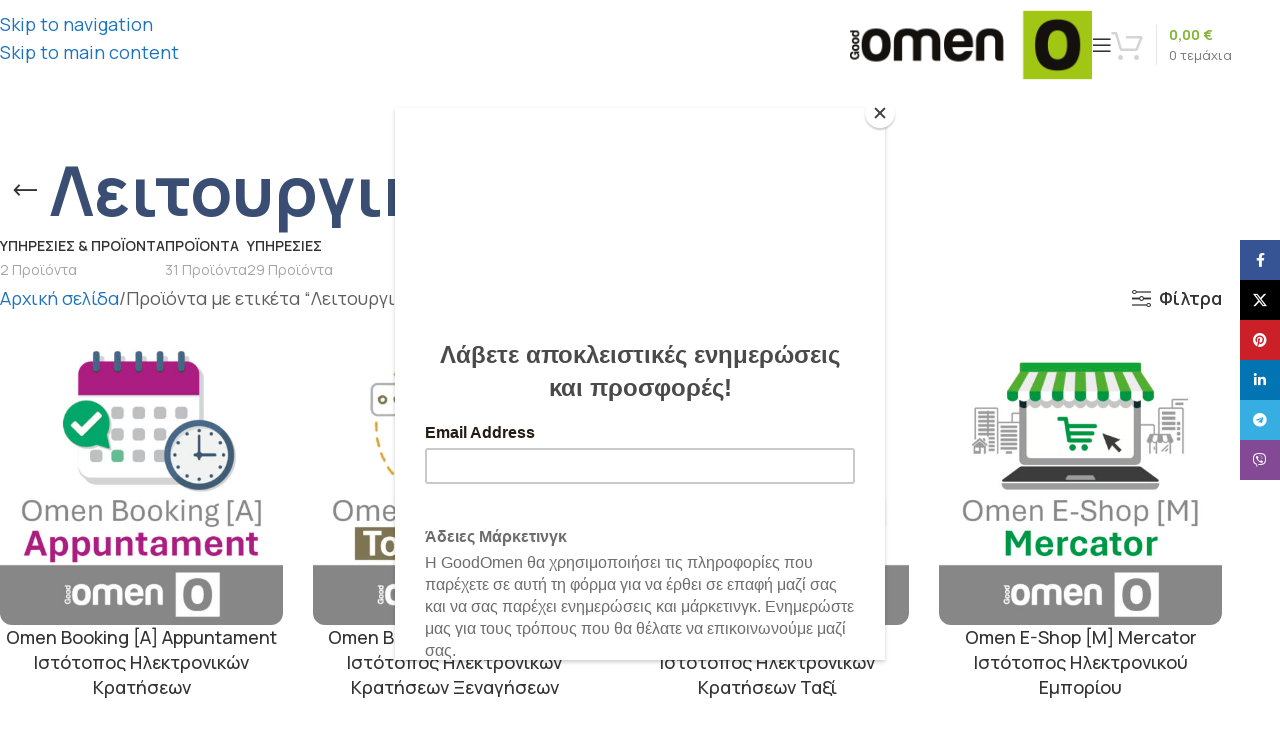

--- FILE ---
content_type: text/html; charset=UTF-8
request_url: https://goodomen.gr/product-tag/%CE%BB%CE%B5%CE%B9%CF%84%CE%BF%CF%85%CF%81%CE%B3%CE%B9%CE%BA%CF%8C%CF%84%CE%B7%CF%84%CE%B1/
body_size: 32095
content:
<!DOCTYPE html>
<html lang="el" prefix="og: https://ogp.me/ns#">
<head>
	<meta charset="UTF-8">
	<link rel="profile" href="https://gmpg.org/xfn/11">
	<link rel="pingback" href="https://goodomen.gr/xmlrpc.php">

	<!-- Google tag (gtag.js) consent mode dataLayer added by Site Kit -->
<script type="text/javascript" id="google_gtagjs-js-consent-mode-data-layer">
/* <![CDATA[ */
window.dataLayer = window.dataLayer || [];function gtag(){dataLayer.push(arguments);}
gtag('consent', 'default', {"ad_personalization":"denied","ad_storage":"denied","ad_user_data":"denied","analytics_storage":"denied","functionality_storage":"denied","security_storage":"denied","personalization_storage":"denied","region":["AT","BE","BG","CH","CY","CZ","DE","DK","EE","ES","FI","FR","GB","GR","HR","HU","IE","IS","IT","LI","LT","LU","LV","MT","NL","NO","PL","PT","RO","SE","SI","SK"],"wait_for_update":500});
window._googlesitekitConsentCategoryMap = {"statistics":["analytics_storage"],"marketing":["ad_storage","ad_user_data","ad_personalization"],"functional":["functionality_storage","security_storage"],"preferences":["personalization_storage"]};
window._googlesitekitConsents = {"ad_personalization":"denied","ad_storage":"denied","ad_user_data":"denied","analytics_storage":"denied","functionality_storage":"denied","security_storage":"denied","personalization_storage":"denied","region":["AT","BE","BG","CH","CY","CZ","DE","DK","EE","ES","FI","FR","GB","GR","HR","HU","IE","IS","IT","LI","LT","LU","LV","MT","NL","NO","PL","PT","RO","SE","SI","SK"],"wait_for_update":500};
/* ]]> */
</script>
<!-- End Google tag (gtag.js) consent mode dataLayer added by Site Kit -->

<!-- Search Engine Optimization by Rank Math - https://rankmath.com/ -->
<title>- GoodOmen ADM 360°</title>
<meta name="description" content="GoodOmen ADM 360° Graphic Design Γραφιστική / Web Design EShop Διαδίκτυο / Social Media / Advertising / Μάρκετινγκ"/>
<meta name="robots" content="follow, index, max-snippet:-1, max-video-preview:-1, max-image-preview:large"/>
<link rel="canonical" href="https://goodomen.gr/product-tag/%ce%bb%ce%b5%ce%b9%cf%84%ce%bf%cf%85%cf%81%ce%b3%ce%b9%ce%ba%cf%8c%cf%84%ce%b7%cf%84%ce%b1/" />
<link rel="next" href="https://goodomen.gr/product-tag/%ce%bb%ce%b5%ce%b9%cf%84%ce%bf%cf%85%cf%81%ce%b3%ce%b9%ce%ba%cf%8c%cf%84%ce%b7%cf%84%ce%b1/page/2/" />
<meta property="og:locale" content="el_GR" />
<meta property="og:type" content="article" />
<meta property="og:title" content="- GoodOmen ADM 360°" />
<meta property="og:description" content="GoodOmen ADM 360° Graphic Design Γραφιστική / Web Design EShop Διαδίκτυο / Social Media / Advertising / Μάρκετινγκ" />
<meta property="og:url" content="https://goodomen.gr/product-tag/%ce%bb%ce%b5%ce%b9%cf%84%ce%bf%cf%85%cf%81%ce%b3%ce%b9%ce%ba%cf%8c%cf%84%ce%b7%cf%84%ce%b1/" />
<meta property="og:site_name" content="Good Omen ADM" />
<meta property="article:publisher" content="https://www.facebook.com/goodomenadv/" />
<meta name="twitter:card" content="summary_large_image" />
<meta name="twitter:title" content="- GoodOmen ADM 360°" />
<meta name="twitter:description" content="GoodOmen ADM 360° Graphic Design Γραφιστική / Web Design EShop Διαδίκτυο / Social Media / Advertising / Μάρκετινγκ" />
<meta name="twitter:label1" content="Προϊόντα" />
<meta name="twitter:data1" content="21" />
<script type="application/ld+json" class="rank-math-schema">{"@context":"https://schema.org","@graph":[{"@type":"Organization","@id":"https://goodomen.gr/#organization","name":"Good Omen ADM","sameAs":["https://www.facebook.com/goodomenadv/","https://www.instagram.com/goodomenadm/"]},{"@type":"WebSite","@id":"https://goodomen.gr/#website","url":"https://goodomen.gr","name":"Good Omen ADM","alternateName":"Good Omen ADM","publisher":{"@id":"https://goodomen.gr/#organization"},"inLanguage":"el"},{"@type":"BreadcrumbList","@id":"https://goodomen.gr/product-tag/%ce%bb%ce%b5%ce%b9%cf%84%ce%bf%cf%85%cf%81%ce%b3%ce%b9%ce%ba%cf%8c%cf%84%ce%b7%cf%84%ce%b1/#breadcrumb","itemListElement":[{"@type":"ListItem","position":"1","item":{"@id":"https://goodomen.gr","name":"Home"}},{"@type":"ListItem","position":"2","item":{"@id":"https://goodomen.gr/product-tag/%ce%bb%ce%b5%ce%b9%cf%84%ce%bf%cf%85%cf%81%ce%b3%ce%b9%ce%ba%cf%8c%cf%84%ce%b7%cf%84%ce%b1/","name":"Products tagged &ldquo;\u039b\u03b5\u03b9\u03c4\u03bf\u03c5\u03c1\u03b3\u03b9\u03ba\u03cc\u03c4\u03b7\u03c4\u03b1&rdquo;"}}]},{"@type":"CollectionPage","@id":"https://goodomen.gr/product-tag/%ce%bb%ce%b5%ce%b9%cf%84%ce%bf%cf%85%cf%81%ce%b3%ce%b9%ce%ba%cf%8c%cf%84%ce%b7%cf%84%ce%b1/#webpage","url":"https://goodomen.gr/product-tag/%ce%bb%ce%b5%ce%b9%cf%84%ce%bf%cf%85%cf%81%ce%b3%ce%b9%ce%ba%cf%8c%cf%84%ce%b7%cf%84%ce%b1/","name":"- GoodOmen ADM 360\u00b0","isPartOf":{"@id":"https://goodomen.gr/#website"},"inLanguage":"el","breadcrumb":{"@id":"https://goodomen.gr/product-tag/%ce%bb%ce%b5%ce%b9%cf%84%ce%bf%cf%85%cf%81%ce%b3%ce%b9%ce%ba%cf%8c%cf%84%ce%b7%cf%84%ce%b1/#breadcrumb"}}]}</script>
<!-- /Rank Math WordPress SEO plugin -->

<link rel='dns-prefetch' href='//www.googletagmanager.com' />
<link rel='dns-prefetch' href='//fonts.googleapis.com' />
<link rel="alternate" type="application/rss+xml" title="Ροή RSS &raquo; GoodOmen ADM 360°" href="https://goodomen.gr/feed/" />
<link rel="alternate" type="application/rss+xml" title="Ροή Σχολίων &raquo; GoodOmen ADM 360°" href="https://goodomen.gr/comments/feed/" />
<link rel="alternate" type="application/rss+xml" title="Ροή για GoodOmen ADM 360° &raquo; Λειτουργικότητα Ετικέτα" href="https://goodomen.gr/product-tag/%ce%bb%ce%b5%ce%b9%cf%84%ce%bf%cf%85%cf%81%ce%b3%ce%b9%ce%ba%cf%8c%cf%84%ce%b7%cf%84%ce%b1/feed/" />
<style id='wp-img-auto-sizes-contain-inline-css' type='text/css'>
img:is([sizes=auto i],[sizes^="auto," i]){contain-intrinsic-size:3000px 1500px}
/*# sourceURL=wp-img-auto-sizes-contain-inline-css */
</style>
<style id='woocommerce-inline-inline-css' type='text/css'>
.woocommerce form .form-row .required { visibility: visible; }
/*# sourceURL=woocommerce-inline-inline-css */
</style>
<link rel='stylesheet' id='wd-widget-price-filter-css' href='https://goodomen.gr/wp-content/themes/woodmart/css/parts/woo-widget-price-filter.min.css?ver=8.3.9' type='text/css' media='all' />
<link rel='stylesheet' id='elementor-icons-css' href='https://goodomen.gr/wp-content/plugins/elementor/assets/lib/eicons/css/elementor-icons.min.css?ver=5.46.0' type='text/css' media='all' />
<link rel='stylesheet' id='elementor-frontend-css' href='https://goodomen.gr/wp-content/plugins/elementor/assets/css/frontend.min.css?ver=3.34.2' type='text/css' media='all' />
<link rel='stylesheet' id='elementor-post-5-css' href='https://goodomen.gr/wp-content/uploads/elementor/css/post-5.css?ver=1768973270' type='text/css' media='all' />
<link rel='stylesheet' id='wd-style-base-css' href='https://goodomen.gr/wp-content/themes/woodmart/css/parts/base.min.css?ver=8.3.9' type='text/css' media='all' />
<link rel='stylesheet' id='wd-helpers-wpb-elem-css' href='https://goodomen.gr/wp-content/themes/woodmart/css/parts/helpers-wpb-elem.min.css?ver=8.3.9' type='text/css' media='all' />
<link rel='stylesheet' id='wd-elementor-base-css' href='https://goodomen.gr/wp-content/themes/woodmart/css/parts/int-elem-base.min.css?ver=8.3.9' type='text/css' media='all' />
<link rel='stylesheet' id='wd-woocommerce-base-css' href='https://goodomen.gr/wp-content/themes/woodmart/css/parts/woocommerce-base.min.css?ver=8.3.9' type='text/css' media='all' />
<link rel='stylesheet' id='wd-mod-star-rating-css' href='https://goodomen.gr/wp-content/themes/woodmart/css/parts/mod-star-rating.min.css?ver=8.3.9' type='text/css' media='all' />
<link rel='stylesheet' id='wd-woocommerce-block-notices-css' href='https://goodomen.gr/wp-content/themes/woodmart/css/parts/woo-mod-block-notices.min.css?ver=8.3.9' type='text/css' media='all' />
<link rel='stylesheet' id='wd-widget-active-filters-css' href='https://goodomen.gr/wp-content/themes/woodmart/css/parts/woo-widget-active-filters.min.css?ver=8.3.9' type='text/css' media='all' />
<link rel='stylesheet' id='wd-woo-shop-predefined-css' href='https://goodomen.gr/wp-content/themes/woodmart/css/parts/woo-shop-predefined.min.css?ver=8.3.9' type='text/css' media='all' />
<link rel='stylesheet' id='wd-shop-title-categories-css' href='https://goodomen.gr/wp-content/themes/woodmart/css/parts/woo-categories-loop-nav.min.css?ver=8.3.9' type='text/css' media='all' />
<link rel='stylesheet' id='wd-woo-categories-loop-nav-mobile-accordion-css' href='https://goodomen.gr/wp-content/themes/woodmart/css/parts/woo-categories-loop-nav-mobile-accordion.min.css?ver=8.3.9' type='text/css' media='all' />
<link rel='stylesheet' id='wd-woo-shop-el-products-per-page-css' href='https://goodomen.gr/wp-content/themes/woodmart/css/parts/woo-shop-el-products-per-page.min.css?ver=8.3.9' type='text/css' media='all' />
<link rel='stylesheet' id='wd-woo-shop-page-title-css' href='https://goodomen.gr/wp-content/themes/woodmart/css/parts/woo-shop-page-title.min.css?ver=8.3.9' type='text/css' media='all' />
<link rel='stylesheet' id='wd-woo-mod-shop-loop-head-css' href='https://goodomen.gr/wp-content/themes/woodmart/css/parts/woo-mod-shop-loop-head.min.css?ver=8.3.9' type='text/css' media='all' />
<link rel='stylesheet' id='wd-woo-mod-shop-attributes-css' href='https://goodomen.gr/wp-content/themes/woodmart/css/parts/woo-mod-shop-attributes.min.css?ver=8.3.9' type='text/css' media='all' />
<link rel='stylesheet' id='child-style-css' href='https://goodomen.gr/wp-content/themes/woodmart-child/style.css?ver=8.3.9' type='text/css' media='all' />
<link rel='stylesheet' id='wd-header-base-css' href='https://goodomen.gr/wp-content/themes/woodmart/css/parts/header-base.min.css?ver=8.3.9' type='text/css' media='all' />
<link rel='stylesheet' id='wd-mod-tools-css' href='https://goodomen.gr/wp-content/themes/woodmart/css/parts/mod-tools.min.css?ver=8.3.9' type='text/css' media='all' />
<link rel='stylesheet' id='wd-header-fullscreen-menu-css' href='https://goodomen.gr/wp-content/themes/woodmart/css/parts/header-el-fullscreen-menu.min.css?ver=8.3.9' type='text/css' media='all' />
<link rel='stylesheet' id='wd-header-cart-design-3-css' href='https://goodomen.gr/wp-content/themes/woodmart/css/parts/header-el-cart-design-3.min.css?ver=8.3.9' type='text/css' media='all' />
<link rel='stylesheet' id='wd-header-cart-side-css' href='https://goodomen.gr/wp-content/themes/woodmart/css/parts/header-el-cart-side.min.css?ver=8.3.9' type='text/css' media='all' />
<link rel='stylesheet' id='wd-header-cart-css' href='https://goodomen.gr/wp-content/themes/woodmart/css/parts/header-el-cart.min.css?ver=8.3.9' type='text/css' media='all' />
<link rel='stylesheet' id='wd-widget-shopping-cart-css' href='https://goodomen.gr/wp-content/themes/woodmart/css/parts/woo-widget-shopping-cart.min.css?ver=8.3.9' type='text/css' media='all' />
<link rel='stylesheet' id='wd-widget-product-list-css' href='https://goodomen.gr/wp-content/themes/woodmart/css/parts/woo-widget-product-list.min.css?ver=8.3.9' type='text/css' media='all' />
<link rel='stylesheet' id='wd-header-mobile-nav-dropdown-css' href='https://goodomen.gr/wp-content/themes/woodmart/css/parts/header-el-mobile-nav-dropdown.min.css?ver=8.3.9' type='text/css' media='all' />
<link rel='stylesheet' id='wd-page-title-css' href='https://goodomen.gr/wp-content/themes/woodmart/css/parts/page-title.min.css?ver=8.3.9' type='text/css' media='all' />
<link rel='stylesheet' id='wd-shop-filter-area-css' href='https://goodomen.gr/wp-content/themes/woodmart/css/parts/woo-shop-el-filters-area.min.css?ver=8.3.9' type='text/css' media='all' />
<link rel='stylesheet' id='wd-widget-layered-nav-stock-status-css' href='https://goodomen.gr/wp-content/themes/woodmart/css/parts/woo-widget-layered-nav-stock-status.min.css?ver=8.3.9' type='text/css' media='all' />
<link rel='stylesheet' id='wd-widget-product-cat-css' href='https://goodomen.gr/wp-content/themes/woodmart/css/parts/woo-widget-product-cat.min.css?ver=8.3.9' type='text/css' media='all' />
<link rel='stylesheet' id='wd-widget-tag-cloud-css' href='https://goodomen.gr/wp-content/themes/woodmart/css/parts/widget-tag-cloud.min.css?ver=8.3.9' type='text/css' media='all' />
<link rel='stylesheet' id='wd-widget-woo-other-css' href='https://goodomen.gr/wp-content/themes/woodmart/css/parts/woo-widget-other.min.css?ver=8.3.9' type='text/css' media='all' />
<link rel='stylesheet' id='wd-woo-shop-el-order-by-css' href='https://goodomen.gr/wp-content/themes/woodmart/css/parts/woo-shop-el-order-by.min.css?ver=8.3.9' type='text/css' media='all' />
<link rel='stylesheet' id='wd-bordered-product-css' href='https://goodomen.gr/wp-content/themes/woodmart/css/parts/woo-opt-bordered-product.min.css?ver=8.3.9' type='text/css' media='all' />
<link rel='stylesheet' id='wd-product-loop-css' href='https://goodomen.gr/wp-content/themes/woodmart/css/parts/woo-product-loop.min.css?ver=8.3.9' type='text/css' media='all' />
<link rel='stylesheet' id='wd-product-loop-icons-css' href='https://goodomen.gr/wp-content/themes/woodmart/css/parts/woo-product-loop-icons.min.css?ver=8.3.9' type='text/css' media='all' />
<link rel='stylesheet' id='wd-woo-mod-swatches-base-css' href='https://goodomen.gr/wp-content/themes/woodmart/css/parts/woo-mod-swatches-base.min.css?ver=8.3.9' type='text/css' media='all' />
<link rel='stylesheet' id='wd-categories-loop-default-css' href='https://goodomen.gr/wp-content/themes/woodmart/css/parts/woo-categories-loop-default-old.min.css?ver=8.3.9' type='text/css' media='all' />
<link rel='stylesheet' id='wd-woo-categories-loop-css' href='https://goodomen.gr/wp-content/themes/woodmart/css/parts/woo-categories-loop.min.css?ver=8.3.9' type='text/css' media='all' />
<link rel='stylesheet' id='wd-categories-loop-css' href='https://goodomen.gr/wp-content/themes/woodmart/css/parts/woo-categories-loop-old.min.css?ver=8.3.9' type='text/css' media='all' />
<link rel='stylesheet' id='wd-woo-opt-stretch-cont-css' href='https://goodomen.gr/wp-content/themes/woodmart/css/parts/woo-opt-stretch-cont.min.css?ver=8.3.9' type='text/css' media='all' />
<link rel='stylesheet' id='wd-woo-opt-products-shadow-css' href='https://goodomen.gr/wp-content/themes/woodmart/css/parts/woo-opt-products-shadow.min.css?ver=8.3.9' type='text/css' media='all' />
<link rel='stylesheet' id='wd-sticky-loader-css' href='https://goodomen.gr/wp-content/themes/woodmart/css/parts/mod-sticky-loader.min.css?ver=8.3.9' type='text/css' media='all' />
<link rel='stylesheet' id='wd-mfp-popup-css' href='https://goodomen.gr/wp-content/themes/woodmart/css/parts/lib-magnific-popup.min.css?ver=8.3.9' type='text/css' media='all' />
<link rel='stylesheet' id='wd-mod-animations-transform-css' href='https://goodomen.gr/wp-content/themes/woodmart/css/parts/mod-animations-transform.min.css?ver=8.3.9' type='text/css' media='all' />
<link rel='stylesheet' id='wd-mod-transform-css' href='https://goodomen.gr/wp-content/themes/woodmart/css/parts/mod-transform.min.css?ver=8.3.9' type='text/css' media='all' />
<link rel='stylesheet' id='wd-widget-collapse-css' href='https://goodomen.gr/wp-content/themes/woodmart/css/parts/opt-widget-collapse.min.css?ver=8.3.9' type='text/css' media='all' />
<link rel='stylesheet' id='wd-footer-base-css' href='https://goodomen.gr/wp-content/themes/woodmart/css/parts/footer-base.min.css?ver=8.3.9' type='text/css' media='all' />
<link rel='stylesheet' id='wd-button-css' href='https://goodomen.gr/wp-content/themes/woodmart/css/parts/el-button.min.css?ver=8.3.9' type='text/css' media='all' />
<link rel='stylesheet' id='wd-bg-navigation-css' href='https://goodomen.gr/wp-content/themes/woodmart/css/parts/bg-navigation.min.css?ver=8.3.9' type='text/css' media='all' />
<link rel='stylesheet' id='wd-el-menu-css' href='https://goodomen.gr/wp-content/themes/woodmart/css/parts/el-menu.min.css?ver=8.3.9' type='text/css' media='all' />
<link rel='stylesheet' id='wd-el-menu-wpb-elem-css' href='https://goodomen.gr/wp-content/themes/woodmart/css/parts/el-menu-wpb-elem.min.css?ver=8.3.9' type='text/css' media='all' />
<link rel='stylesheet' id='wd-scroll-top-css' href='https://goodomen.gr/wp-content/themes/woodmart/css/parts/opt-scrolltotop.min.css?ver=8.3.9' type='text/css' media='all' />
<link rel='stylesheet' id='wd-wd-search-form-css' href='https://goodomen.gr/wp-content/themes/woodmart/css/parts/wd-search-form.min.css?ver=8.3.9' type='text/css' media='all' />
<link rel='stylesheet' id='wd-wd-search-results-css' href='https://goodomen.gr/wp-content/themes/woodmart/css/parts/wd-search-results.min.css?ver=8.3.9' type='text/css' media='all' />
<link rel='stylesheet' id='wd-wd-search-dropdown-css' href='https://goodomen.gr/wp-content/themes/woodmart/css/parts/wd-search-dropdown.min.css?ver=8.3.9' type='text/css' media='all' />
<link rel='stylesheet' id='wd-social-icons-css' href='https://goodomen.gr/wp-content/themes/woodmart/css/parts/el-social-icons.min.css?ver=8.3.9' type='text/css' media='all' />
<link rel='stylesheet' id='wd-social-icons-styles-css' href='https://goodomen.gr/wp-content/themes/woodmart/css/parts/el-social-styles.min.css?ver=8.3.9' type='text/css' media='all' />
<link rel='stylesheet' id='wd-sticky-social-buttons-css' href='https://goodomen.gr/wp-content/themes/woodmart/css/parts/opt-sticky-social.min.css?ver=8.3.9' type='text/css' media='all' />
<link rel='stylesheet' id='wd-cookies-popup-css' href='https://goodomen.gr/wp-content/themes/woodmart/css/parts/opt-cookies.min.css?ver=8.3.9' type='text/css' media='all' />
<link rel='stylesheet' id='wd-bottom-toolbar-css' href='https://goodomen.gr/wp-content/themes/woodmart/css/parts/opt-bottom-toolbar.min.css?ver=8.3.9' type='text/css' media='all' />
<link rel='stylesheet' id='wd-header-elements-base-css' href='https://goodomen.gr/wp-content/themes/woodmart/css/parts/header-el-base.min.css?ver=8.3.9' type='text/css' media='all' />
<link rel='stylesheet' id='wd-header-my-account-css' href='https://goodomen.gr/wp-content/themes/woodmart/css/parts/header-el-my-account.min.css?ver=8.3.9' type='text/css' media='all' />
<link rel='stylesheet' id='xts-google-fonts-css' href='https://fonts.googleapis.com/css?family=Manrope%3A400%2C600%2C700%2C500%7CPlayfair+Display%3A400%2C600%2C700&#038;ver=8.3.9' type='text/css' media='all' />
<script type="text/javascript" src="https://goodomen.gr/wp-includes/js/jquery/jquery.min.js?ver=3.7.1" id="jquery-core-js"></script>
<script type="text/javascript" src="https://goodomen.gr/wp-includes/js/jquery/jquery-migrate.min.js?ver=3.4.1" id="jquery-migrate-js"></script>
<script type="text/javascript" src="https://goodomen.gr/wp-content/plugins/woocommerce/assets/js/jquery-blockui/jquery.blockUI.min.js?ver=2.7.0-wc.10.4.3" id="wc-jquery-blockui-js" data-wp-strategy="defer"></script>
<script type="text/javascript" id="wc-add-to-cart-js-extra">
/* <![CDATA[ */
var wc_add_to_cart_params = {"ajax_url":"/wp-admin/admin-ajax.php","wc_ajax_url":"/?wc-ajax=%%endpoint%%","i18n_view_cart":"\u039a\u03b1\u03bb\u03ac\u03b8\u03b9","cart_url":"https://goodomen.gr/cart/","is_cart":"","cart_redirect_after_add":"yes"};
//# sourceURL=wc-add-to-cart-js-extra
/* ]]> */
</script>
<script type="text/javascript" src="https://goodomen.gr/wp-content/plugins/woocommerce/assets/js/frontend/add-to-cart.min.js?ver=10.4.3" id="wc-add-to-cart-js" defer="defer" data-wp-strategy="defer"></script>
<script type="text/javascript" src="https://goodomen.gr/wp-content/plugins/woocommerce/assets/js/js-cookie/js.cookie.min.js?ver=2.1.4-wc.10.4.3" id="wc-js-cookie-js" data-wp-strategy="defer"></script>

<!-- Google tag (gtag.js) snippet added by Site Kit -->
<!-- Google Analytics snippet added by Site Kit -->
<script type="text/javascript" src="https://www.googletagmanager.com/gtag/js?id=GT-NS8RTQ7" id="google_gtagjs-js" async></script>
<script type="text/javascript" id="google_gtagjs-js-after">
/* <![CDATA[ */
window.dataLayer = window.dataLayer || [];function gtag(){dataLayer.push(arguments);}
gtag("set","linker",{"domains":["goodomen.gr"]});
gtag("js", new Date());
gtag("set", "developer_id.dZTNiMT", true);
gtag("config", "GT-NS8RTQ7");
 window._googlesitekit = window._googlesitekit || {}; window._googlesitekit.throttledEvents = []; window._googlesitekit.gtagEvent = (name, data) => { var key = JSON.stringify( { name, data } ); if ( !! window._googlesitekit.throttledEvents[ key ] ) { return; } window._googlesitekit.throttledEvents[ key ] = true; setTimeout( () => { delete window._googlesitekit.throttledEvents[ key ]; }, 5 ); gtag( "event", name, { ...data, event_source: "site-kit" } ); }; 
//# sourceURL=google_gtagjs-js-after
/* ]]> */
</script>
<script type="text/javascript" src="https://goodomen.gr/wp-content/themes/woodmart/js/libs/device.min.js?ver=8.3.9" id="wd-device-library-js"></script>
<script type="text/javascript" src="https://goodomen.gr/wp-content/themes/woodmart/js/scripts/global/scrollBar.min.js?ver=8.3.9" id="wd-scrollbar-js"></script>
<link rel="https://api.w.org/" href="https://goodomen.gr/wp-json/" /><link rel="alternate" title="JSON" type="application/json" href="https://goodomen.gr/wp-json/wp/v2/product_tag/73" /><link rel="EditURI" type="application/rsd+xml" title="RSD" href="https://goodomen.gr/xmlrpc.php?rsd" />
<meta name="generator" content="WordPress 6.9" />
<meta name="generator" content="Site Kit by Google 1.170.0" /><!-- Analytics by WP Statistics - https://wp-statistics.com -->
<!-- Google site verification - Google for WooCommerce -->
<meta name="google-site-verification" content="KQ_cTc-cECLV6GksXqxtI48oVNEqoI3ZcOcRPzsFeoI" />
					<meta name="viewport" content="width=device-width, initial-scale=1.0, maximum-scale=1.0, user-scalable=no">
										<noscript><style>.woocommerce-product-gallery{ opacity: 1 !important; }</style></noscript>
	<meta name="generator" content="Elementor 3.34.2; features: additional_custom_breakpoints; settings: css_print_method-external, google_font-enabled, font_display-swap">
			<style>
				.e-con.e-parent:nth-of-type(n+4):not(.e-lazyloaded):not(.e-no-lazyload),
				.e-con.e-parent:nth-of-type(n+4):not(.e-lazyloaded):not(.e-no-lazyload) * {
					background-image: none !important;
				}
				@media screen and (max-height: 1024px) {
					.e-con.e-parent:nth-of-type(n+3):not(.e-lazyloaded):not(.e-no-lazyload),
					.e-con.e-parent:nth-of-type(n+3):not(.e-lazyloaded):not(.e-no-lazyload) * {
						background-image: none !important;
					}
				}
				@media screen and (max-height: 640px) {
					.e-con.e-parent:nth-of-type(n+2):not(.e-lazyloaded):not(.e-no-lazyload),
					.e-con.e-parent:nth-of-type(n+2):not(.e-lazyloaded):not(.e-no-lazyload) * {
						background-image: none !important;
					}
				}
			</style>
			
<!-- Google Tag Manager snippet added by Site Kit -->
<script type="text/javascript">
/* <![CDATA[ */

			( function( w, d, s, l, i ) {
				w[l] = w[l] || [];
				w[l].push( {'gtm.start': new Date().getTime(), event: 'gtm.js'} );
				var f = d.getElementsByTagName( s )[0],
					j = d.createElement( s ), dl = l != 'dataLayer' ? '&l=' + l : '';
				j.async = true;
				j.src = 'https://www.googletagmanager.com/gtm.js?id=' + i + dl;
				f.parentNode.insertBefore( j, f );
			} )( window, document, 'script', 'dataLayer', 'GTM-KZKZFXV' );
			
/* ]]> */
</script>

<!-- End Google Tag Manager snippet added by Site Kit -->
<link rel="icon" href="https://goodomen.gr/wp-content/uploads/2023/06/cropped-GO-Θυρεός-GoodOmen-32x32.webp" sizes="32x32" />
<link rel="icon" href="https://goodomen.gr/wp-content/uploads/2023/06/cropped-GO-Θυρεός-GoodOmen-192x192.webp" sizes="192x192" />
<link rel="apple-touch-icon" href="https://goodomen.gr/wp-content/uploads/2023/06/cropped-GO-Θυρεός-GoodOmen-180x180.webp" />
<meta name="msapplication-TileImage" content="https://goodomen.gr/wp-content/uploads/2023/06/cropped-GO-Θυρεός-GoodOmen-270x270.webp" />
<style>
		
		</style>			<style id="wd-style-header_401290-css" data-type="wd-style-header_401290">
				:root{
	--wd-top-bar-h: .00001px;
	--wd-top-bar-sm-h: .00001px;
	--wd-top-bar-sticky-h: .00001px;
	--wd-top-bar-brd-w: .00001px;

	--wd-header-general-h: 90px;
	--wd-header-general-sm-h: 60px;
	--wd-header-general-sticky-h: .00001px;
	--wd-header-general-brd-w: .00001px;

	--wd-header-bottom-h: .00001px;
	--wd-header-bottom-sm-h: .00001px;
	--wd-header-bottom-sticky-h: .00001px;
	--wd-header-bottom-brd-w: .00001px;

	--wd-header-clone-h: .00001px;

	--wd-header-brd-w: calc(var(--wd-top-bar-brd-w) + var(--wd-header-general-brd-w) + var(--wd-header-bottom-brd-w));
	--wd-header-h: calc(var(--wd-top-bar-h) + var(--wd-header-general-h) + var(--wd-header-bottom-h) + var(--wd-header-brd-w));
	--wd-header-sticky-h: calc(var(--wd-top-bar-sticky-h) + var(--wd-header-general-sticky-h) + var(--wd-header-bottom-sticky-h) + var(--wd-header-clone-h) + var(--wd-header-brd-w));
	--wd-header-sm-h: calc(var(--wd-top-bar-sm-h) + var(--wd-header-general-sm-h) + var(--wd-header-bottom-sm-h) + var(--wd-header-brd-w));
}








		
.whb-row .whb-dnxdmvgv8h28ughppp5f.wd-tools-element .wd-tools-inner, .whb-row .whb-dnxdmvgv8h28ughppp5f.wd-tools-element > a > .wd-tools-icon {
	color: rgba(155, 155, 155, 1);
	background-color: rgba(255, 255, 255, 0.8);
}
.whb-row .whb-dnxdmvgv8h28ughppp5f.wd-tools-element:hover .wd-tools-inner, .whb-row .whb-dnxdmvgv8h28ughppp5f.wd-tools-element:hover > a > .wd-tools-icon {
	color: rgba(0, 0, 0, 1);
	background-color: rgba(255, 255, 255, 1);
}			</style>
						<style id="wd-style-theme_settings_default-css" data-type="wd-style-theme_settings_default">
				@font-face {
	font-weight: normal;
	font-style: normal;
	font-family: "woodmart-font";
	src: url("//goodomen.gr/wp-content/themes/woodmart/fonts/woodmart-font-1-400.woff2?v=8.3.9") format("woff2");
}

:root {
	--wd-text-font: "Manrope", Arial, Helvetica, sans-serif;
	--wd-text-font-weight: 400;
	--wd-text-color: rgb(94,94,94);
	--wd-text-font-size: 18px;
	--wd-title-font: "Manrope", Arial, Helvetica, sans-serif;
	--wd-title-font-weight: 700;
	--wd-title-color: rgb(58,77,114);
	--wd-entities-title-font: "Manrope", Arial, Helvetica, sans-serif;
	--wd-entities-title-font-weight: 500;
	--wd-entities-title-color: #333333;
	--wd-entities-title-color-hover: rgb(51 51 51 / 65%);
	--wd-alternative-font: "Manrope", Arial, Helvetica, sans-serif;
	--wd-widget-title-font: "Manrope", Arial, Helvetica, sans-serif;
	--wd-widget-title-font-weight: 600;
	--wd-widget-title-transform: uppercase;
	--wd-widget-title-color: rgb(58,77,114);
	--wd-widget-title-font-size: 16px;
	--wd-header-el-font: "Manrope", Arial, Helvetica, sans-serif;
	--wd-header-el-font-weight: 700;
	--wd-header-el-transform: uppercase;
	--wd-header-el-font-size: 13px;
	--wd-otl-style: dotted;
	--wd-otl-width: 2px;
	--wd-primary-color: #83b735;
	--wd-alternative-color: #fbbc34;
	--btn-default-bgcolor: rgb(247,247,247);
	--btn-default-bgcolor-hover: #efefef;
	--btn-accented-bgcolor: rgb(242,242,242);
	--btn-accented-bgcolor-hover: rgb(0,0,0);
	--wd-form-brd-width: 2px;
	--notices-success-bg: #459647;
	--notices-success-color: #fff;
	--notices-warning-bg: #E0B252;
	--notices-warning-color: #fff;
	--wd-link-color: rgb(30,115,190);
	--wd-link-color-hover: rgb(131,183,53);
}
.wd-age-verify-wrap {
	--wd-popup-width: 500px;
}
.wd-popup.wd-promo-popup {
	background-color: #111111;
	background-image: none;
	background-repeat: no-repeat;
	background-size: contain;
	background-position: left center;
}
.wd-promo-popup-wrap {
	--wd-popup-width: 800px;
}
.wd-page-title .wd-page-title-bg img {
	object-fit: cover;
	object-position: center center;
}
.wd-footer {
	background-color: rgb(255,255,255);
	background-image: none;
}
.product-labels .product-label.onsale {
	background-color: rgb(221,51,51);
}
.product-labels .product-label.featured {
	background-color: rgb(130,36,227);
}
.product-labels .product-label.out-of-stock {
	background-color: rgb(221,153,51);
}
.mfp-wrap.wd-popup-quick-view-wrap {
	--wd-popup-width: 920px;
}
:root{
--wd-container-w: 1222px;
--wd-form-brd-radius: 0px;
--btn-default-color: #333;
--btn-default-color-hover: #333;
--btn-accented-color: #333;
--btn-accented-color-hover: #fff;
--btn-default-brd-radius: 5px;
--btn-default-box-shadow: none;
--btn-default-box-shadow-hover: none;
--btn-accented-brd-radius: 5px;
--btn-accented-box-shadow: none;
--btn-accented-box-shadow-hover: none;
--wd-brd-radius: 12px;
}

@media (min-width: 1222px) {
section.elementor-section.wd-section-stretch > .elementor-container {
margin-left: auto;
margin-right: auto;
}
}


.wd-page-title {
background-color: rgb(255,255,255);
}

			</style>
			
		<!-- Global site tag (gtag.js) - Google Ads: AW-772887238 - Google for WooCommerce -->
		<script async src="https://www.googletagmanager.com/gtag/js?id=AW-772887238"></script>
		<script>
			window.dataLayer = window.dataLayer || [];
			function gtag() { dataLayer.push(arguments); }
			gtag( 'consent', 'default', {
				analytics_storage: 'denied',
				ad_storage: 'denied',
				ad_user_data: 'denied',
				ad_personalization: 'denied',
				region: ['AT', 'BE', 'BG', 'HR', 'CY', 'CZ', 'DK', 'EE', 'FI', 'FR', 'DE', 'GR', 'HU', 'IS', 'IE', 'IT', 'LV', 'LI', 'LT', 'LU', 'MT', 'NL', 'NO', 'PL', 'PT', 'RO', 'SK', 'SI', 'ES', 'SE', 'GB', 'CH'],
				wait_for_update: 500,
			} );
			gtag('js', new Date());
			gtag('set', 'developer_id.dOGY3NW', true);
			gtag("config", "AW-772887238", { "groups": "GLA", "send_page_view": false });		</script>

		</head>

<body class="archive tax-product_tag term-73 wp-theme-woodmart wp-child-theme-woodmart-child theme-woodmart woocommerce woocommerce-page woocommerce-no-js wrapper-full-width  woodmart-archive-shop woodmart-ajax-shop-on sticky-toolbar-on wd-header-overlap dropdowns-color-light elementor-default elementor-kit-5">
					<!-- Google Tag Manager (noscript) snippet added by Site Kit -->
		<noscript>
			<iframe src="https://www.googletagmanager.com/ns.html?id=GTM-KZKZFXV" height="0" width="0" style="display:none;visibility:hidden"></iframe>
		</noscript>
		<!-- End Google Tag Manager (noscript) snippet added by Site Kit -->
		<script type="text/javascript" id="wd-flicker-fix">// Flicker fix.</script><script type="text/javascript">
/* <![CDATA[ */
gtag("event", "page_view", {send_to: "GLA"});
/* ]]> */
</script>
		<div class="wd-skip-links">
								<a href="#menu-protarchiko" class="wd-skip-navigation btn">
						Skip to navigation					</a>
								<a href="#main-content" class="wd-skip-content btn">
				Skip to main content			</a>
		</div>
			
	
	<div class="wd-page-wrapper website-wrapper">
									<header class="whb-header whb-header_401290 whb-overcontent whb-sticky-shadow whb-scroll-stick whb-sticky-real">
					<div class="whb-main-header">
	
<div class="whb-row whb-general-header whb-not-sticky-row whb-without-bg whb-without-border whb-color-dark whb-flex-equal-sides">
	<div class="container">
		<div class="whb-flex-row whb-general-header-inner">
			<div class="whb-column whb-col-left whb-column8 whb-visible-lg whb-empty-column">
	</div>
<div class="whb-column whb-col-center whb-column9 whb-visible-lg whb-empty-column">
	</div>
<div class="whb-column whb-col-right whb-column10 whb-visible-lg">
	<div class="site-logo whb-s570z5hxkd07u97wkcvh">
	<a href="https://goodomen.gr/" class="wd-logo wd-main-logo" rel="home" aria-label="Site logo">
		<img width="1000" height="288" src="https://goodomen.gr/wp-content/uploads/2023/06/GO-Λογότυπο-Omen-Μαύρο-Πράσινο.webp" class="attachment-full size-full" alt="GoodOmen ADM 360°" style="max-width:245px;" decoding="async" srcset="https://goodomen.gr/wp-content/uploads/2023/06/GO-Λογότυπο-Omen-Μαύρο-Πράσινο.webp 1000w, https://goodomen.gr/wp-content/uploads/2023/06/GO-Λογότυπο-Omen-Μαύρο-Πράσινο-430x124.webp 430w, https://goodomen.gr/wp-content/uploads/2023/06/GO-Λογότυπο-Omen-Μαύρο-Πράσινο-300x86.webp 300w, https://goodomen.gr/wp-content/uploads/2023/06/GO-Λογότυπο-Omen-Μαύρο-Πράσινο-700x202.webp 700w, https://goodomen.gr/wp-content/uploads/2023/06/GO-Λογότυπο-Omen-Μαύρο-Πράσινο-400x115.webp 400w, https://goodomen.gr/wp-content/uploads/2023/06/GO-Λογότυπο-Omen-Μαύρο-Πράσινο-768x221.webp 768w, https://goodomen.gr/wp-content/uploads/2023/06/GO-Λογότυπο-Omen-Μαύρο-Πράσινο-860x248.webp 860w" sizes="(max-width: 1000px) 100vw, 1000px" />	</a>
	</div>
		<div class="wd-tools-element wd-header-fs-nav wd-design-1 wd-style-icon whb-q46n1unjkii7rtjfxjkl">
			<a href="#" rel="nofollow noopener">
				
					<span class="wd-tools-icon">
											</span>

					<span class="wd-tools-text">Μενού</span>

							</a>
		</div>
	
<div class="wd-header-cart wd-tools-element wd-design-3 cart-widget-opener wd-style-text whb-aibyms25eyjctalagoe1">
	<a href="https://goodomen.gr/cart/" title="Καλάθι Αγορών">
		
			<span class="wd-tools-icon">
											</span>
			<span class="wd-tools-text">
											<span class="wd-cart-number wd-tools-count">0 <span>τεμάχια</span></span>
						
										<span class="wd-cart-subtotal"><span class="woocommerce-Price-amount amount"><bdi>0,00&nbsp;<span class="woocommerce-Price-currencySymbol">&euro;</span></bdi></span></span>
					</span>

			</a>
	</div>
</div>
<div class="whb-column whb-mobile-left whb-column_mobile2 whb-hidden-lg">
	<div class="wd-tools-element wd-header-mobile-nav wd-style-icon wd-design-7 whb-dnxdmvgv8h28ughppp5f">
	<a href="#" rel="nofollow" aria-label="Open mobile menu">
		
		<span class="wd-tools-icon">
					</span>

		<span class="wd-tools-text">Μενού</span>

			</a>
</div><div class="site-logo whb-or74p63yulx9vilhibyg">
	<a href="https://goodomen.gr/" class="wd-logo wd-main-logo" rel="home" aria-label="Site logo">
		<img width="1000" height="288" src="https://goodomen.gr/wp-content/uploads/2023/06/GO-Λογότυπο-Omen-Μαύρο-Πράσινο.webp" class="attachment-full size-full" alt="GoodOmen ADM 360°" style="max-width:138px;" decoding="async" srcset="https://goodomen.gr/wp-content/uploads/2023/06/GO-Λογότυπο-Omen-Μαύρο-Πράσινο.webp 1000w, https://goodomen.gr/wp-content/uploads/2023/06/GO-Λογότυπο-Omen-Μαύρο-Πράσινο-430x124.webp 430w, https://goodomen.gr/wp-content/uploads/2023/06/GO-Λογότυπο-Omen-Μαύρο-Πράσινο-300x86.webp 300w, https://goodomen.gr/wp-content/uploads/2023/06/GO-Λογότυπο-Omen-Μαύρο-Πράσινο-700x202.webp 700w, https://goodomen.gr/wp-content/uploads/2023/06/GO-Λογότυπο-Omen-Μαύρο-Πράσινο-400x115.webp 400w, https://goodomen.gr/wp-content/uploads/2023/06/GO-Λογότυπο-Omen-Μαύρο-Πράσινο-768x221.webp 768w, https://goodomen.gr/wp-content/uploads/2023/06/GO-Λογότυπο-Omen-Μαύρο-Πράσινο-860x248.webp 860w" sizes="(max-width: 1000px) 100vw, 1000px" />	</a>
	</div>
</div>
<div class="whb-column whb-mobile-center whb-column_mobile3 whb-hidden-lg whb-empty-column">
	</div>
<div class="whb-column whb-mobile-right whb-column_mobile4 whb-hidden-lg">
	
<div class="wd-header-cart wd-tools-element wd-design-3 cart-widget-opener wd-style-text whb-4cnba3d9yhrm0qvicc6v">
	<a href="https://goodomen.gr/cart/" title="Καλάθι Αγορών">
		
			<span class="wd-tools-icon">
											</span>
			<span class="wd-tools-text">
											<span class="wd-cart-number wd-tools-count">0 <span>τεμάχια</span></span>
						
										<span class="wd-cart-subtotal"><span class="woocommerce-Price-amount amount"><bdi>0,00&nbsp;<span class="woocommerce-Price-currencySymbol">&euro;</span></bdi></span></span>
					</span>

			</a>
	</div>
</div>
		</div>
	</div>
</div>
</div>
				</header>
			
								<div class="wd-page-content main-page-wrapper">
		
									<div class="wd-page-title page-title  page-title-default title-size-default title-design-default color-scheme-default with-back-btn wd-nav-accordion-mb-on" style="">
					<div class="wd-page-title-bg wd-fill">
											</div>
					<div class="container">
						<div class="wd-title-wrapp">
																		<div class="wd-back-btn wd-action-btn wd-style-icon"><a href="#" rel="nofollow noopener" aria-label="Επιστροφή"></a></div>
									
															<h1 class="entry-title title">
									Λειτουργικότητα								</h1>

																					</div>

																				
				<div class="wd-btn-show-cat wd-action-btn wd-style-text">
					<a href="#" rel="nofollow">
						Κατηγορίες					</a>
				</div>
			
			
			<ul class="wd-nav-product-cat wd-active wd-nav wd-gap-m wd-style-underline has-product-count wd-mobile-accordion" >
														<li class="cat-item cat-item-20 "><a class="category-nav-link" href="https://goodomen.gr/product-category/good-omen-services-and-products/" ><span class="nav-link-summary"><span class="nav-link-text">Υπηρεσίες &amp; Προϊόντα</span><span class="nav-link-count">2 προϊόντα</span></span></a>
</li>
	<li class="cat-item cat-item-120  wd-event-hover"><a class="category-nav-link" href="https://goodomen.gr/product-category/promotion-materials/" ><span class="nav-link-summary"><span class="nav-link-text">Προϊόντα</span><span class="nav-link-count">31 προϊόντα</span></span></a>
<ul class="children wd-design-default wd-sub-menu wd-dropdown wd-dropdown-menu">	<li class="cat-item cat-item-166 "><a class="category-nav-link" href="https://goodomen.gr/product-category/promotion-materials/entypa/" ><span class="nav-link-summary"><span class="nav-link-text">Έντυπα</span><span class="nav-link-count">2 προϊόντα</span></span></a>
</li>
	<li class="cat-item cat-item-168 "><a class="category-nav-link" href="https://goodomen.gr/product-category/promotion-materials/epipla/" ><span class="nav-link-summary"><span class="nav-link-text">Έπιπλα</span><span class="nav-link-count">7 προϊόντα</span></span></a>
</li>
	<li class="cat-item cat-item-153 "><a class="category-nav-link" href="https://goodomen.gr/product-category/promotion-materials/kartes/" ><span class="nav-link-summary"><span class="nav-link-text">Κάρτες</span><span class="nav-link-count">3 προϊόντα</span></span></a>
</li>
	<li class="cat-item cat-item-181 "><a class="category-nav-link" href="https://goodomen.gr/product-category/promotion-materials/psifiaki-simansi/" ><span class="nav-link-summary"><span class="nav-link-text">Ψηφιακή Σήμανση</span><span class="nav-link-count">5 προϊόντα</span></span></a>
</li>
	<li class="cat-item cat-item-91  wd-event-hover"><a class="category-nav-link" href="https://goodomen.gr/product-category/promotion-materials/provoli-kai-diafimisi/" ><span class="nav-link-summary"><span class="nav-link-text">Προβολή και Διαφήμιση</span><span class="nav-link-count">13 προϊόντα</span></span></a>
	<ul class="children wd-design-default wd-sub-menu wd-dropdown wd-dropdown-menu">	<li class="cat-item cat-item-147 "><a class="category-nav-link" href="https://goodomen.gr/product-category/promotion-materials/provoli-kai-diafimisi/anemofraktes/" ><span class="nav-link-summary"><span class="nav-link-text">Ανεμοφράκτες</span><span class="nav-link-count">1 προϊόν</span></span></a>
</li>
	<li class="cat-item cat-item-178 "><a class="category-nav-link" href="https://goodomen.gr/product-category/promotion-materials/provoli-kai-diafimisi/simansi-katastimaton/" ><span class="nav-link-summary"><span class="nav-link-text">Σήμανση Καταστημάτων</span><span class="nav-link-count">2 προϊόντα</span></span></a>
</li>
	<li class="cat-item cat-item-92 "><a class="category-nav-link" href="https://goodomen.gr/product-category/promotion-materials/provoli-kai-diafimisi/promotion-stand/" ><span class="nav-link-summary"><span class="nav-link-text">Σταντ Διαφήμισης</span><span class="nav-link-count">5 προϊόντα</span></span></a>
</li>
	</ul></li>
</ul></li>
	<li class="cat-item cat-item-119  wd-event-hover"><a class="category-nav-link" href="https://goodomen.gr/product-category/services/" ><span class="nav-link-summary"><span class="nav-link-text">Υπηρεσίες</span><span class="nav-link-count">29 προϊόντα</span></span></a>
<ul class="children wd-design-default wd-sub-menu wd-dropdown wd-dropdown-menu">	<li class="cat-item cat-item-28  wd-event-hover"><a class="category-nav-link" href="https://goodomen.gr/product-category/services/web-services-website-eshop-digital-marketing/" ><span class="nav-link-summary"><span class="nav-link-text">Διαδίκτυο</span><span class="nav-link-count">27 προϊόντα</span></span></a>
	<ul class="children wd-design-default wd-sub-menu wd-dropdown wd-dropdown-menu">	<li class="cat-item cat-item-53 "><a class="category-nav-link" href="https://goodomen.gr/product-category/services/web-services-website-eshop-digital-marketing/web-education/" ><span class="nav-link-summary"><span class="nav-link-text">Εκπαίδευση</span><span class="nav-link-count">2 προϊόντα</span></span></a>
</li>
	<li class="cat-item cat-item-105 "><a class="category-nav-link" href="https://goodomen.gr/product-category/services/web-services-website-eshop-digital-marketing/website-design/" ><span class="nav-link-summary"><span class="nav-link-text">Ιστότοποι</span><span class="nav-link-count">12 προϊόντα</span></span></a>
</li>
	<li class="cat-item cat-item-32 "><a class="category-nav-link" href="https://goodomen.gr/product-category/services/web-services-website-eshop-digital-marketing/wordpress-plugins/" ><span class="nav-link-summary"><span class="nav-link-text">Πρόσθετα Ιστότοπου</span><span class="nav-link-count">5 προϊόντα</span></span></a>
</li>
	<li class="cat-item cat-item-42 "><a class="category-nav-link" href="https://goodomen.gr/product-category/services/web-services-website-eshop-digital-marketing/hosting-and-domain-name/" ><span class="nav-link-summary"><span class="nav-link-text">Φιλοξενία και Όνομα Χώρου</span><span class="nav-link-count">7 προϊόντα</span></span></a>
</li>
	</ul></li>
</ul></li>
							</ul>
													</div>
				</div>
						
		<main id="main-content" class="wd-content-layout content-layout-wrapper container wd-builder-off" role="main">
				

<div class="wd-content-area site-content">
<div class="woocommerce-notices-wrapper"></div>


<div class="shop-loop-head">
	<div class="wd-shop-tools">
					<nav class="wd-breadcrumbs woocommerce-breadcrumb" aria-label="Breadcrumb">				<a href="https://goodomen.gr" class="wd-last-link">
					Αρχική σελίδα				</a>
			<span class="wd-delimiter"></span>				<span class="wd-last">
					Προϊόντα με ετικέτα &ldquo;Λειτουργικότητα&rdquo;				</span>
			</nav>		
		<p class="woocommerce-result-count" role="alert" aria-relevant="all" >
	Βλέπετε 1&ndash;20 από 22 αποτελέσματα</p>
	</div>
	<div class="wd-shop-tools">
								<div class="wd-show-sidebar-btn wd-action-btn wd-style-text wd-burger-icon">
				<a href="#" rel="nofollow">Εμφάνιση Φίλτρων</a>
			</div>
				<div class="wd-products-shop-view products-view-grid_list">
							
				<a rel="nofollow noopener" href="https://goodomen.gr/product-tag/%ce%bb%ce%b5%ce%b9%cf%84%ce%bf%cf%85%cf%81%ce%b3%ce%b9%ce%ba%cf%8c%cf%84%ce%b7%cf%84%ce%b1/?shop_view=list" class="shop-view per-row-list" aria-label="Προβολή λίστας"></a>
			
					</div>
					<div class="wd-filter-buttons wd-action-btn wd-style-text">
				<a href="#" rel="nofollow" class="open-filters">Φίλτρα</a>
			</div>
					</div>
</div>

<div class="filters-area"><div class="filters-inner-area wd-grid-g" style="--wd-col-lg:4;--wd-col-md:2;--wd-col-sm:1;--wd-gap-lg:30px;"><div id="WOODMART_Widget_Price_Filter" class="wd-widget widget filter-widget wd-col woodmart-price-filter"><h5 class="widget-title">Φίλτρο τιμής</h5>					<div class="woodmart-price-filter">
						<ul>
															<li>
									<a rel="nofollow noopener" href="https://goodomen.gr/product-tag/%ce%bb%ce%b5%ce%b9%cf%84%ce%bf%cf%85%cf%81%ce%b3%ce%b9%ce%ba%cf%8c%cf%84%ce%b7%cf%84%ce%b1/" class="current-state">Όλα</a>
								</li>
															<li>
									<a rel="nofollow noopener" href="https://goodomen.gr/product-tag/%ce%bb%ce%b5%ce%b9%cf%84%ce%bf%cf%85%cf%81%ce%b3%ce%b9%ce%ba%cf%8c%cf%84%ce%b7%cf%84%ce%b1/?min_price=0&#038;max_price=630" class=""><span class="woocommerce-Price-amount amount">0,00&nbsp;<span class="woocommerce-Price-currencySymbol">&euro;</span></span> - <span class="woocommerce-Price-amount amount">630,00&nbsp;<span class="woocommerce-Price-currencySymbol">&euro;</span></span></a>
								</li>
															<li>
									<a rel="nofollow noopener" href="https://goodomen.gr/product-tag/%ce%bb%ce%b5%ce%b9%cf%84%ce%bf%cf%85%cf%81%ce%b3%ce%b9%ce%ba%cf%8c%cf%84%ce%b7%cf%84%ce%b1/?min_price=630&#038;max_price=1260" class=""><span class="woocommerce-Price-amount amount">630,00&nbsp;<span class="woocommerce-Price-currencySymbol">&euro;</span></span> - <span class="woocommerce-Price-amount amount">1.260,00&nbsp;<span class="woocommerce-Price-currencySymbol">&euro;</span></span></a>
								</li>
															<li>
									<a rel="nofollow noopener" href="https://goodomen.gr/product-tag/%ce%bb%ce%b5%ce%b9%cf%84%ce%bf%cf%85%cf%81%ce%b3%ce%b9%ce%ba%cf%8c%cf%84%ce%b7%cf%84%ce%b1/?min_price=1260&#038;max_price=1890" class=""><span class="woocommerce-Price-amount amount">1.260,00&nbsp;<span class="woocommerce-Price-currencySymbol">&euro;</span></span> - <span class="woocommerce-Price-amount amount">1.890,00&nbsp;<span class="woocommerce-Price-currencySymbol">&euro;</span></span></a>
								</li>
															<li>
									<a rel="nofollow noopener" href="https://goodomen.gr/product-tag/%ce%bb%ce%b5%ce%b9%cf%84%ce%bf%cf%85%cf%81%ce%b3%ce%b9%ce%ba%cf%8c%cf%84%ce%b7%cf%84%ce%b1/?min_price=1890&#038;max_price=2500" class=""><span class="woocommerce-Price-amount amount">1.890,00&nbsp;<span class="woocommerce-Price-currencySymbol">&euro;</span></span> +</a>
								</li>
													</ul>
					</div>
				</div><div id="woocommerce_product_categories-3" class="wd-widget widget filter-widget wd-col woocommerce widget_product_categories"><h5 class="widget-title">Κατηγορίες</h5><ul class="product-categories"><li class="cat-item cat-item-120 cat-parent wd-active-parent"><a href="https://goodomen.gr/product-category/promotion-materials/">Προϊόντα</a><ul class='children'>
<li class="cat-item cat-item-166"><a href="https://goodomen.gr/product-category/promotion-materials/entypa/">Έντυπα</a></li>
<li class="cat-item cat-item-168"><a href="https://goodomen.gr/product-category/promotion-materials/epipla/">Έπιπλα</a></li>
<li class="cat-item cat-item-153"><a href="https://goodomen.gr/product-category/promotion-materials/kartes/">Κάρτες</a></li>
<li class="cat-item cat-item-91 cat-parent wd-active-parent"><a href="https://goodomen.gr/product-category/promotion-materials/provoli-kai-diafimisi/">Προβολή και Διαφήμιση</a>	<ul class='children'>
<li class="cat-item cat-item-147"><a href="https://goodomen.gr/product-category/promotion-materials/provoli-kai-diafimisi/anemofraktes/">Ανεμοφράκτες</a></li>
<li class="cat-item cat-item-178"><a href="https://goodomen.gr/product-category/promotion-materials/provoli-kai-diafimisi/simansi-katastimaton/">Σήμανση Καταστημάτων</a></li>
<li class="cat-item cat-item-92"><a href="https://goodomen.gr/product-category/promotion-materials/provoli-kai-diafimisi/promotion-stand/">Σταντ Διαφήμισης</a></li>
	</ul>
</li>
<li class="cat-item cat-item-181"><a href="https://goodomen.gr/product-category/promotion-materials/psifiaki-simansi/">Ψηφιακή Σήμανση</a></li>
</ul>
</li>
<li class="cat-item cat-item-119 cat-parent wd-active-parent"><a href="https://goodomen.gr/product-category/services/">Υπηρεσίες</a><ul class='children'>
<li class="cat-item cat-item-28 cat-parent wd-active-parent"><a href="https://goodomen.gr/product-category/services/web-services-website-eshop-digital-marketing/">Διαδίκτυο</a>	<ul class='children'>
<li class="cat-item cat-item-53"><a href="https://goodomen.gr/product-category/services/web-services-website-eshop-digital-marketing/web-education/">Εκπαίδευση</a></li>
<li class="cat-item cat-item-105"><a href="https://goodomen.gr/product-category/services/web-services-website-eshop-digital-marketing/website-design/">Ιστότοποι</a></li>
<li class="cat-item cat-item-32"><a href="https://goodomen.gr/product-category/services/web-services-website-eshop-digital-marketing/wordpress-plugins/">Πρόσθετα Ιστότοπου</a></li>
<li class="cat-item cat-item-42"><a href="https://goodomen.gr/product-category/services/web-services-website-eshop-digital-marketing/hosting-and-domain-name/">Φιλοξενία και Όνομα Χώρου</a></li>
	</ul>
</li>
</ul>
</li>
<li class="cat-item cat-item-20"><a href="https://goodomen.gr/product-category/good-omen-services-and-products/">Υπηρεσίες &amp; Προϊόντα</a></li>
</ul></div><div id="woocommerce_product_tag_cloud-2" class="wd-widget widget filter-widget wd-col woocommerce widget_product_tag_cloud"><h5 class="widget-title">Ετικέτες</h5><div class="tagcloud"><a href="https://goodomen.gr/product-tag/b2b/" class="tag-cloud-link tag-link-75 tag-link-position-1" style="font-size: 11.818181818182pt;" aria-label="B2B (3 προϊόντα)">B2B</a>
<a href="https://goodomen.gr/product-tag/booking/" class="tag-cloud-link tag-link-236 tag-link-position-2" style="font-size: 13.090909090909pt;" aria-label="Booking (4 προϊόντα)">Booking</a>
<a href="https://goodomen.gr/product-tag/digital-signage/" class="tag-cloud-link tag-link-144 tag-link-position-3" style="font-size: 15pt;" aria-label="Digital Signage (6 προϊόντα)">Digital Signage</a>
<a href="https://goodomen.gr/product-tag/facebook-ads/" class="tag-cloud-link tag-link-240 tag-link-position-4" style="font-size: 11.818181818182pt;" aria-label="Facebook Ads (3 προϊόντα)">Facebook Ads</a>
<a href="https://goodomen.gr/product-tag/google/" class="tag-cloud-link tag-link-244 tag-link-position-5" style="font-size: 10.290909090909pt;" aria-label="Google (2 προϊόντα)">Google</a>
<a href="https://goodomen.gr/product-tag/google-ads/" class="tag-cloud-link tag-link-239 tag-link-position-6" style="font-size: 10.290909090909pt;" aria-label="Google Ads (2 προϊόντα)">Google Ads</a>
<a href="https://goodomen.gr/product-tag/instagram-ads/" class="tag-cloud-link tag-link-241 tag-link-position-7" style="font-size: 11.818181818182pt;" aria-label="Instagram Ads (3 προϊόντα)">Instagram Ads</a>
<a href="https://goodomen.gr/product-tag/meta-ads/" class="tag-cloud-link tag-link-242 tag-link-position-8" style="font-size: 11.818181818182pt;" aria-label="Meta Ads (3 προϊόντα)">Meta Ads</a>
<a href="https://goodomen.gr/product-tag/omen-display/" class="tag-cloud-link tag-link-197 tag-link-position-9" style="font-size: 8pt;" aria-label="Omen Display (1 προϊόν)">Omen Display</a>
<a href="https://goodomen.gr/product-tag/omen-easy-fabrix/" class="tag-cloud-link tag-link-99 tag-link-position-10" style="font-size: 13.090909090909pt;" aria-label="Omen Easy Fabrix (4 προϊόντα)">Omen Easy Fabrix</a>
<a href="https://goodomen.gr/product-tag/public-displays/" class="tag-cloud-link tag-link-145 tag-link-position-11" style="font-size: 15pt;" aria-label="Public Displays (6 προϊόντα)">Public Displays</a>
<a href="https://goodomen.gr/product-tag/social-media/" class="tag-cloud-link tag-link-118 tag-link-position-12" style="font-size: 8pt;" aria-label="Social Media (1 προϊόν)">Social Media</a>
<a href="https://goodomen.gr/product-tag/wordpress/" class="tag-cloud-link tag-link-81 tag-link-position-13" style="font-size: 8pt;" aria-label="WordPress (1 προϊόν)">WordPress</a>
<a href="https://goodomen.gr/product-tag/alouminiou-yfasmatos/" class="tag-cloud-link tag-link-94 tag-link-position-14" style="font-size: 11.818181818182pt;" aria-label="Αλουμινίου Υφάσματος (3 προϊόντα)">Αλουμινίου Υφάσματος</a>
<a href="https://goodomen.gr/product-tag/gondola/" class="tag-cloud-link tag-link-227 tag-link-position-15" style="font-size: 11.818181818182pt;" aria-label="Γόνδολα (3 προϊόντα)">Γόνδολα</a>
<a href="https://goodomen.gr/product-tag/diafimistiki-proothisi/" class="tag-cloud-link tag-link-243 tag-link-position-16" style="font-size: 11.818181818182pt;" aria-label="Διαφημιστική Προώθηση (3 προϊόντα)">Διαφημιστική Προώθηση</a>
<a href="https://goodomen.gr/product-tag/diafimistiko-doro/" class="tag-cloud-link tag-link-237 tag-link-position-17" style="font-size: 8pt;" aria-label="Διαφημιστικό Δώρο (1 προϊόν)">Διαφημιστικό Δώρο</a>
<a href="https://goodomen.gr/product-tag/%ce%b5%ce%ba%cf%80%ce%b1%ce%af%ce%b4%ce%b5%cf%85%cf%83%ce%b7/" class="tag-cloud-link tag-link-82 tag-link-position-18" style="font-size: 10.290909090909pt;" aria-label="Εκπαίδευση (2 προϊόντα)">Εκπαίδευση</a>
<a href="https://goodomen.gr/product-tag/%ce%b5%ce%ba%cf%80%cf%84%cf%89%cf%84%ce%b9%ce%ba%ce%bf%ce%af/" class="tag-cloud-link tag-link-79 tag-link-position-19" style="font-size: 8pt;" aria-label="Εκπτωτικοί (1 προϊόν)">Εκπτωτικοί</a>
<a href="https://goodomen.gr/product-tag/exoplismos-gymnastiriou/" class="tag-cloud-link tag-link-203 tag-link-position-20" style="font-size: 10.290909090909pt;" aria-label="Εξοπλισμός Γυμναστηρίου (2 προϊόντα)">Εξοπλισμός Γυμναστηρίου</a>
<a href="https://goodomen.gr/product-tag/exoplismos-katastimaton/" class="tag-cloud-link tag-link-205 tag-link-position-21" style="font-size: 17.927272727273pt;" aria-label="Εξοπλισμός Καταστημάτων (11 προϊόντα)">Εξοπλισμός Καταστημάτων</a>
<a href="https://goodomen.gr/product-tag/exoplismos-soupermarket/" class="tag-cloud-link tag-link-204 tag-link-position-22" style="font-size: 8pt;" aria-label="Εξοπλισμός Σουπερμάρκετ (1 προϊόν)">Εξοπλισμός Σουπερμάρκετ</a>
<a href="https://goodomen.gr/product-tag/exoplismos-farmakeiou/" class="tag-cloud-link tag-link-195 tag-link-position-23" style="font-size: 21.236363636364pt;" aria-label="Εξοπλισμός Φαρμακείου (21 προϊόντα)">Εξοπλισμός Φαρμακείου</a>
<a href="https://goodomen.gr/product-tag/%ce%b7%ce%bb%ce%b5%ce%ba%cf%84%cf%81%ce%bf%ce%bd%ce%b9%ce%ba%cf%8c-%ce%b5%ce%bc%cf%80%cf%8c%cf%81%ce%b9%ce%bf/" class="tag-cloud-link tag-link-72 tag-link-position-24" style="font-size: 21.236363636364pt;" aria-label="Ηλεκτρονικό Εμπόριο (21 προϊόντα)">Ηλεκτρονικό Εμπόριο</a>
<a href="https://goodomen.gr/product-tag/%ce%b9%cf%83%cf%84%cf%8c%cf%84%ce%bf%cf%80%ce%bf%cf%82/" class="tag-cloud-link tag-link-71 tag-link-position-25" style="font-size: 22pt;" aria-label="Ιστότοπος (24 προϊόντα)">Ιστότοπος</a>
<a href="https://goodomen.gr/product-tag/kartes/" class="tag-cloud-link tag-link-238 tag-link-position-26" style="font-size: 11.818181818182pt;" aria-label="Κάρτες (3 προϊόντα)">Κάρτες</a>
<a href="https://goodomen.gr/product-tag/%ce%ba%ce%b1%ce%bd%cf%8c%ce%bd%ce%b5%cf%82/" class="tag-cloud-link tag-link-80 tag-link-position-27" style="font-size: 8pt;" aria-label="Κανόνες (1 προϊόν)">Κανόνες</a>
<a href="https://goodomen.gr/product-tag/katochyrosi-onomaton-chorou/" class="tag-cloud-link tag-link-108 tag-link-position-28" style="font-size: 14.109090909091pt;" aria-label="Κατοχύρωση Ονομάτων Χώρου (5 προϊόντα)">Κατοχύρωση Ονομάτων Χώρου</a>
<a href="https://goodomen.gr/product-tag/%ce%ba%ce%bf%cf%85%cf%80%cf%8c%ce%bd%ce%b9/" class="tag-cloud-link tag-link-77 tag-link-position-29" style="font-size: 10.290909090909pt;" aria-label="Κουπόνι (2 προϊόντα)">Κουπόνι</a>
<a href="https://goodomen.gr/product-tag/%ce%bb%ce%b5%ce%b9%cf%84%ce%bf%cf%85%cf%81%ce%b3%ce%b9%ce%ba%cf%8c%cf%84%ce%b7%cf%84%ce%b1/" class="tag-cloud-link tag-link-73 tag-link-position-30" style="font-size: 21.236363636364pt;" aria-label="Λειτουργικότητα (21 προϊόντα)">Λειτουργικότητα</a>
<a href="https://goodomen.gr/product-tag/othoni/" class="tag-cloud-link tag-link-143 tag-link-position-31" style="font-size: 15pt;" aria-label="Οθόνη (6 προϊόντα)">Οθόνη</a>
<a href="https://goodomen.gr/product-tag/pataki-eisodou/" class="tag-cloud-link tag-link-157 tag-link-position-32" style="font-size: 8pt;" aria-label="Πατάκι Εισόδου (1 προϊόν)">Πατάκι Εισόδου</a>
<a href="https://goodomen.gr/product-tag/proothiseis/" class="tag-cloud-link tag-link-198 tag-link-position-33" style="font-size: 8pt;" aria-label="Προωθήσεις (1 προϊόν)">Προωθήσεις</a>
<a href="https://goodomen.gr/product-tag/%cf%80%cf%81%cf%8c%cf%83%ce%b8%ce%b5%cf%84%ce%bf/" class="tag-cloud-link tag-link-74 tag-link-position-34" style="font-size: 13.090909090909pt;" aria-label="Πρόσθετο (4 προϊόντα)">Πρόσθετο</a>
<a href="https://goodomen.gr/product-tag/rafiera/" class="tag-cloud-link tag-link-187 tag-link-position-35" style="font-size: 11.818181818182pt;" aria-label="Ραφιέρα (3 προϊόντα)">Ραφιέρα</a>
<a href="https://goodomen.gr/product-tag/regkleta/" class="tag-cloud-link tag-link-220 tag-link-position-36" style="font-size: 10.290909090909pt;" aria-label="Ρεγκλέτα (2 προϊόντα)">Ρεγκλέτα</a>
<a href="https://goodomen.gr/product-tag/simansi-rafion/" class="tag-cloud-link tag-link-194 tag-link-position-37" style="font-size: 11.818181818182pt;" aria-label="Σήμανση Ραφιών (3 προϊόντα)">Σήμανση Ραφιών</a>
<a href="https://goodomen.gr/product-tag/sezlongk/" class="tag-cloud-link tag-link-196 tag-link-position-38" style="font-size: 8pt;" aria-label="Σεζλόνγκ (1 προϊόν)">Σεζλόνγκ</a>
<a href="https://goodomen.gr/product-tag/stant-diafimisis/" class="tag-cloud-link tag-link-93 tag-link-position-39" style="font-size: 11.818181818182pt;" aria-label="Σταντ Διαφήμισης (3 προϊόντα)">Σταντ Διαφήμισης</a>
<a href="https://goodomen.gr/product-tag/symvolaio-syntirisis/" class="tag-cloud-link tag-link-116 tag-link-position-40" style="font-size: 10.290909090909pt;" aria-label="Συμβόλαιο Συντήρησης (2 προϊόντα)">Συμβόλαιο Συντήρησης</a>
<a href="https://goodomen.gr/product-tag/syndromi/" class="tag-cloud-link tag-link-87 tag-link-position-41" style="font-size: 8pt;" aria-label="Συνδρομή (1 προϊόν)">Συνδρομή</a>
<a href="https://goodomen.gr/product-tag/%cf%84%ce%b1%cf%87%cf%85%ce%bc%ce%b5%cf%84%ce%b1%cf%86%ce%bf%cf%81%ce%ad%cf%82/" class="tag-cloud-link tag-link-78 tag-link-position-42" style="font-size: 10.290909090909pt;" aria-label="Ταχυμεταφορές (2 προϊόντα)">Ταχυμεταφορές</a>
<a href="https://goodomen.gr/product-tag/%cf%86%ce%b9%ce%bb%ce%bf%ce%be%ce%b5%ce%bd%ce%af%ce%b1-%ce%b9%cf%83%cf%84%cf%8c%cf%84%ce%bf%cf%80%ce%bf%cf%85/" class="tag-cloud-link tag-link-84 tag-link-position-43" style="font-size: 15pt;" aria-label="Φιλοξενία Ιστότοπου (6 προϊόντα)">Φιλοξενία Ιστότοπου</a>
<a href="https://goodomen.gr/product-tag/fotizomeno/" class="tag-cloud-link tag-link-104 tag-link-position-44" style="font-size: 8pt;" aria-label="Φωτιζόμενο (1 προϊόν)">Φωτιζόμενο</a>
<a href="https://goodomen.gr/product-tag/%cf%87%ce%bf%ce%bd%ce%b4%cf%81%ce%b9%ce%ba%ce%ae/" class="tag-cloud-link tag-link-76 tag-link-position-45" style="font-size: 11.818181818182pt;" aria-label="Χονδρική (3 προϊόντα)">Χονδρική</a></div></div><div id="woodmart-woocommerce-sort-by-3" class="wd-widget widget filter-widget wd-col woodmart-woocommerce-sort-by"><h5 class="widget-title">Ταξινόμηση</h5><form class="woocommerce-ordering-list wd-style-underline wd-ordering-mb-icon" method="get">
			<ul>
											<li>
					<a href="https://goodomen.gr/product-tag/%ce%bb%ce%b5%ce%b9%cf%84%ce%bf%cf%85%cf%81%ce%b3%ce%b9%ce%ba%cf%8c%cf%84%ce%b7%cf%84%ce%b1/?orderby=popularity" data-order="popularity" class="">Δημοτικότητα</a>
				</li>
											<li>
					<a href="https://goodomen.gr/product-tag/%ce%bb%ce%b5%ce%b9%cf%84%ce%bf%cf%85%cf%81%ce%b3%ce%b9%ce%ba%cf%8c%cf%84%ce%b7%cf%84%ce%b1/?orderby=rating" data-order="rating" class="">Μέση βαθμολογία</a>
				</li>
											<li>
					<a href="https://goodomen.gr/product-tag/%ce%bb%ce%b5%ce%b9%cf%84%ce%bf%cf%85%cf%81%ce%b3%ce%b9%ce%ba%cf%8c%cf%84%ce%b7%cf%84%ce%b1/?orderby=date" data-order="date" class="">Nεότητα</a>
				</li>
											<li>
					<a href="https://goodomen.gr/product-tag/%ce%bb%ce%b5%ce%b9%cf%84%ce%bf%cf%85%cf%81%ce%b3%ce%b9%ce%ba%cf%8c%cf%84%ce%b7%cf%84%ce%b1/?orderby=price" data-order="price" class="">Tιμή: χαμηλή προς υψηλή</a>
				</li>
											<li>
					<a href="https://goodomen.gr/product-tag/%ce%bb%ce%b5%ce%b9%cf%84%ce%bf%cf%85%cf%81%ce%b3%ce%b9%ce%ba%cf%8c%cf%84%ce%b7%cf%84%ce%b1/?orderby=price-desc" data-order="price-desc" class="">Tιμή: υψηλή προς χαμηλή</a>
				</li>
					</ul>
	</form>
</div></div></div>

			<div class="wd-products-element">			<div class="wd-sticky-loader wd-content-loader"><span class="wd-loader"></span></div>
		
<div class="products wd-products wd-grid-g grid-columns-4 elements-grid products-bordered-grid-ins pagination-infinit wd-stretch-cont-lg wd-products-with-shadow" data-source="main_loop" data-min_price="" data-max_price="" data-columns="4" style="--wd-col-lg:4;--wd-col-md:4;--wd-col-sm:2;--wd-gap-lg:30px;--wd-gap-sm:10px;">

							
					
					<div class="wd-product wd-hover-icons wd-col product-grid-item product type-product post-15655 status-publish instock product_cat-web-services-website-eshop-digital-marketing product_cat-website-design product_tag-booking product_tag-72 product_tag-71 product_tag-73 has-post-thumbnail virtual taxable purchasable product-type-simple" data-loop="1" data-id="15655">
				
	<div class="product-wrapper">
	<div class="product-element-top wd-quick-shop">
		<a href="https://goodomen.gr/product/omen-booking-a-appuntament-istotopos-ilektronikon-kratiseon/" class="product-image-link" tabindex="-1" aria-label="Omen Booking [A] Appuntament Ιστότοπος Ηλεκτρονικών Κρατήσεων">
			<img width="430" height="430" src="https://goodomen.gr/wp-content/uploads/2023/06/Omen-Booking-A-Appuntament-430x430.jpg" class="attachment-woocommerce_thumbnail size-woocommerce_thumbnail" alt="Omen Booking A Appuntament" decoding="async" fetchpriority="high" srcset="https://goodomen.gr/wp-content/uploads/2023/06/Omen-Booking-A-Appuntament-430x430.jpg 430w, https://goodomen.gr/wp-content/uploads/2023/06/Omen-Booking-A-Appuntament-300x300.jpg 300w, https://goodomen.gr/wp-content/uploads/2023/06/Omen-Booking-A-Appuntament-150x150.jpg 150w, https://goodomen.gr/wp-content/uploads/2023/06/Omen-Booking-A-Appuntament-700x700.jpg 700w, https://goodomen.gr/wp-content/uploads/2023/06/Omen-Booking-A-Appuntament.jpg 750w" sizes="(max-width: 430px) 100vw, 430px" />		</a>

		
		<div class="wrapp-buttons">
			<div class="wd-buttons">
				<div class="wd-add-btn wd-action-btn wd-style-icon wd-add-cart-icon"><a href="/product-tag/%CE%BB%CE%B5%CE%B9%CF%84%CE%BF%CF%85%CF%81%CE%B3%CE%B9%CE%BA%CF%8C%CF%84%CE%B7%CF%84%CE%B1/?add-to-cart=15655" aria-describedby="woocommerce_loop_add_to_cart_link_describedby_15655" data-quantity="1" class="button product_type_simple add_to_cart_button ajax_add_to_cart add-to-cart-loop" data-product_id="15655" data-product_sku="A.03.01 GO102" aria-label="Προσθήκη στο καλάθι: &ldquo;Omen Booking [A] Appuntament Ιστότοπος Ηλεκτρονικών Κρατήσεων&rdquo;" rel="nofollow" data-success_message="&ldquo;Omen Booking [A] Appuntament Ιστότοπος Ηλεκτρονικών Κρατήσεων&rdquo; has been added to your cart"><span>Προσθήκη στο καλάθι</span></a>	<span id="woocommerce_loop_add_to_cart_link_describedby_15655" class="screen-reader-text">
			</span>
</div>
														<div class="quick-view wd-action-btn wd-style-icon wd-quick-view-icon">
			<a
				href="https://goodomen.gr/product/omen-booking-a-appuntament-istotopos-ilektronikon-kratiseon/"
				class="open-quick-view quick-view-button"
				rel="nofollow"
				data-id="15655"
				>Προεπισκόπηση</a>
		</div>
													<div class="wd-wishlist-btn wd-action-btn wd-style-icon wd-wishlist-icon">
				<a class="" href="https://goodomen.gr/product/omen-booking-a-appuntament-istotopos-ilektronikon-kratiseon/" data-key="2bd67ed471" data-product-id="15655" rel="nofollow" data-added-text="Browse wishlist">
					<span class="wd-added-icon"></span>
					<span class="wd-action-text">Πρόσθήκη στην λίστα επιθυμιών</span>
				</a>
			</div>
					</div> 
		</div>
	</div>
		<div class="product-element-bottom">
					<h3 class="wd-entities-title"><a href="https://goodomen.gr/product/omen-booking-a-appuntament-istotopos-ilektronikon-kratiseon/">Omen Booking [A] Appuntament Ιστότοπος Ηλεκτρονικών Κρατήσεων</a></h3>				<div class="wd-product-cats">
			<a href="https://goodomen.gr/product-category/services/web-services-website-eshop-digital-marketing/" rel="tag">Διαδίκτυο</a>, <a href="https://goodomen.gr/product-category/services/web-services-website-eshop-digital-marketing/website-design/" rel="tag">Ιστότοποι</a>		</div>
						
	<span class="price"><span class="woocommerce-Price-amount amount"><bdi>1.000,00&nbsp;<span class="woocommerce-Price-currencySymbol">&euro;</span></bdi></span> <small class="woocommerce-price-suffix">[Με ΦΠΑ <span class="woocommerce-Price-amount amount"><bdi>1.240,00&nbsp;<span class="woocommerce-Price-currencySymbol">&euro;</span></bdi></span>]</small></span>

		
							
				</div>
	</div>
</div>

				
					
					<div class="wd-product wd-hover-icons wd-col product-grid-item product type-product post-17578 status-publish instock product_cat-web-services-website-eshop-digital-marketing product_cat-website-design product_tag-booking product_tag-72 product_tag-71 product_tag-73 has-post-thumbnail virtual taxable purchasable product-type-simple" data-loop="2" data-id="17578">
				
	<div class="product-wrapper">
	<div class="product-element-top wd-quick-shop">
		<a href="https://goodomen.gr/product/omen-booking-g-tour-guide-istotopos-ilektronikon-kratiseon-xenagiseon/" class="product-image-link" tabindex="-1" aria-label="Omen Booking [G] Tour Guide Ιστότοπος Ηλεκτρονικών Κρατήσεων Ξεναγήσεων">
			<img width="430" height="430" src="https://goodomen.gr/wp-content/uploads/2025/10/Omen-Booking-G-Tour-Guide-430x430.webp" class="attachment-woocommerce_thumbnail size-woocommerce_thumbnail" alt="Omen Booking [G] Tour Guide" decoding="async" srcset="https://goodomen.gr/wp-content/uploads/2025/10/Omen-Booking-G-Tour-Guide-430x430.webp 430w, https://goodomen.gr/wp-content/uploads/2025/10/Omen-Booking-G-Tour-Guide-500x500.webp 500w, https://goodomen.gr/wp-content/uploads/2025/10/Omen-Booking-G-Tour-Guide-250x250.webp 250w, https://goodomen.gr/wp-content/uploads/2025/10/Omen-Booking-G-Tour-Guide-700x700.webp 700w, https://goodomen.gr/wp-content/uploads/2025/10/Omen-Booking-G-Tour-Guide-300x300.webp 300w, https://goodomen.gr/wp-content/uploads/2025/10/Omen-Booking-G-Tour-Guide.webp 750w" sizes="(max-width: 430px) 100vw, 430px" />		</a>

		
		<div class="wrapp-buttons">
			<div class="wd-buttons">
				<div class="wd-add-btn wd-action-btn wd-style-icon wd-add-cart-icon"><a href="/product-tag/%CE%BB%CE%B5%CE%B9%CF%84%CE%BF%CF%85%CF%81%CE%B3%CE%B9%CE%BA%CF%8C%CF%84%CE%B7%CF%84%CE%B1/?add-to-cart=17578" aria-describedby="woocommerce_loop_add_to_cart_link_describedby_17578" data-quantity="1" class="button product_type_simple add_to_cart_button ajax_add_to_cart add-to-cart-loop" data-product_id="17578" data-product_sku="A.03.01 GO106" aria-label="Προσθήκη στο καλάθι: &ldquo;Omen Booking [G] Tour Guide Ιστότοπος Ηλεκτρονικών Κρατήσεων Ξεναγήσεων&rdquo;" rel="nofollow" data-success_message="&ldquo;Omen Booking [G] Tour Guide Ιστότοπος Ηλεκτρονικών Κρατήσεων Ξεναγήσεων&rdquo; has been added to your cart"><span>Προσθήκη στο καλάθι</span></a>	<span id="woocommerce_loop_add_to_cart_link_describedby_17578" class="screen-reader-text">
			</span>
</div>
														<div class="quick-view wd-action-btn wd-style-icon wd-quick-view-icon">
			<a
				href="https://goodomen.gr/product/omen-booking-g-tour-guide-istotopos-ilektronikon-kratiseon-xenagiseon/"
				class="open-quick-view quick-view-button"
				rel="nofollow"
				data-id="17578"
				>Προεπισκόπηση</a>
		</div>
													<div class="wd-wishlist-btn wd-action-btn wd-style-icon wd-wishlist-icon">
				<a class="" href="https://goodomen.gr/product/omen-booking-g-tour-guide-istotopos-ilektronikon-kratiseon-xenagiseon/" data-key="2bd67ed471" data-product-id="17578" rel="nofollow" data-added-text="Browse wishlist">
					<span class="wd-added-icon"></span>
					<span class="wd-action-text">Πρόσθήκη στην λίστα επιθυμιών</span>
				</a>
			</div>
					</div> 
		</div>
	</div>
		<div class="product-element-bottom">
					<h3 class="wd-entities-title"><a href="https://goodomen.gr/product/omen-booking-g-tour-guide-istotopos-ilektronikon-kratiseon-xenagiseon/">Omen Booking [G] Tour Guide Ιστότοπος Ηλεκτρονικών Κρατήσεων Ξεναγήσεων</a></h3>				<div class="wd-product-cats">
			<a href="https://goodomen.gr/product-category/services/web-services-website-eshop-digital-marketing/" rel="tag">Διαδίκτυο</a>, <a href="https://goodomen.gr/product-category/services/web-services-website-eshop-digital-marketing/website-design/" rel="tag">Ιστότοποι</a>		</div>
						
	<span class="price"><span class="woocommerce-Price-amount amount"><bdi>2.500,00&nbsp;<span class="woocommerce-Price-currencySymbol">&euro;</span></bdi></span> <small class="woocommerce-price-suffix">[Με ΦΠΑ <span class="woocommerce-Price-amount amount"><bdi>3.100,00&nbsp;<span class="woocommerce-Price-currencySymbol">&euro;</span></bdi></span>]</small></span>

		
							
				</div>
	</div>
</div>

				
					
					<div class="wd-product wd-hover-icons wd-col product-grid-item product type-product post-16584 status-publish last instock product_cat-web-services-website-eshop-digital-marketing product_cat-website-design product_tag-booking product_tag-72 product_tag-71 product_tag-73 has-post-thumbnail virtual taxable purchasable product-type-simple" data-loop="3" data-id="16584">
				
	<div class="product-wrapper">
	<div class="product-element-top wd-quick-shop">
		<a href="https://goodomen.gr/product/omen-booking-t-taxi-fare-istotopos-ilektronikon-kratiseon-taxi/" class="product-image-link" tabindex="-1" aria-label="Omen Booking [T] Taxi Fare Ιστότοπος Ηλεκτρονικών Κρατήσεων Ταξί">
			<img width="430" height="430" src="https://goodomen.gr/wp-content/uploads/2024/11/Omen-Booking-T-Taxi-Fare-430x430.jpg" class="attachment-woocommerce_thumbnail size-woocommerce_thumbnail" alt="Omen Booking [T] Taxi Fare Ιστότοπος Ηλεκτρονικών Κρατήσεων Ταξί" decoding="async" srcset="https://goodomen.gr/wp-content/uploads/2024/11/Omen-Booking-T-Taxi-Fare-430x430.jpg 430w, https://goodomen.gr/wp-content/uploads/2024/11/Omen-Booking-T-Taxi-Fare-300x300.jpg 300w, https://goodomen.gr/wp-content/uploads/2024/11/Omen-Booking-T-Taxi-Fare-150x150.jpg 150w, https://goodomen.gr/wp-content/uploads/2024/11/Omen-Booking-T-Taxi-Fare-700x700.jpg 700w, https://goodomen.gr/wp-content/uploads/2024/11/Omen-Booking-T-Taxi-Fare.jpg 750w" sizes="(max-width: 430px) 100vw, 430px" />		</a>

		
		<div class="wrapp-buttons">
			<div class="wd-buttons">
				<div class="wd-add-btn wd-action-btn wd-style-icon wd-add-cart-icon"><a href="/product-tag/%CE%BB%CE%B5%CE%B9%CF%84%CE%BF%CF%85%CF%81%CE%B3%CE%B9%CE%BA%CF%8C%CF%84%CE%B7%CF%84%CE%B1/?add-to-cart=16584" aria-describedby="woocommerce_loop_add_to_cart_link_describedby_16584" data-quantity="1" class="button product_type_simple add_to_cart_button ajax_add_to_cart add-to-cart-loop" data-product_id="16584" data-product_sku="A.03.01 GO104" aria-label="Προσθήκη στο καλάθι: &ldquo;Omen Booking [T] Taxi Fare Ιστότοπος Ηλεκτρονικών Κρατήσεων Ταξί&rdquo;" rel="nofollow" data-success_message="&ldquo;Omen Booking [T] Taxi Fare Ιστότοπος Ηλεκτρονικών Κρατήσεων Ταξί&rdquo; has been added to your cart"><span>Προσθήκη στο καλάθι</span></a>	<span id="woocommerce_loop_add_to_cart_link_describedby_16584" class="screen-reader-text">
			</span>
</div>
														<div class="quick-view wd-action-btn wd-style-icon wd-quick-view-icon">
			<a
				href="https://goodomen.gr/product/omen-booking-t-taxi-fare-istotopos-ilektronikon-kratiseon-taxi/"
				class="open-quick-view quick-view-button"
				rel="nofollow"
				data-id="16584"
				>Προεπισκόπηση</a>
		</div>
													<div class="wd-wishlist-btn wd-action-btn wd-style-icon wd-wishlist-icon">
				<a class="" href="https://goodomen.gr/product/omen-booking-t-taxi-fare-istotopos-ilektronikon-kratiseon-taxi/" data-key="2bd67ed471" data-product-id="16584" rel="nofollow" data-added-text="Browse wishlist">
					<span class="wd-added-icon"></span>
					<span class="wd-action-text">Πρόσθήκη στην λίστα επιθυμιών</span>
				</a>
			</div>
					</div> 
		</div>
	</div>
		<div class="product-element-bottom">
					<h3 class="wd-entities-title"><a href="https://goodomen.gr/product/omen-booking-t-taxi-fare-istotopos-ilektronikon-kratiseon-taxi/">Omen Booking [T] Taxi Fare Ιστότοπος Ηλεκτρονικών Κρατήσεων Ταξί</a></h3>				<div class="wd-product-cats">
			<a href="https://goodomen.gr/product-category/services/web-services-website-eshop-digital-marketing/" rel="tag">Διαδίκτυο</a>, <a href="https://goodomen.gr/product-category/services/web-services-website-eshop-digital-marketing/website-design/" rel="tag">Ιστότοποι</a>		</div>
						
	<span class="price"><span class="woocommerce-Price-amount amount"><bdi>2.500,00&nbsp;<span class="woocommerce-Price-currencySymbol">&euro;</span></bdi></span> <small class="woocommerce-price-suffix">[Με ΦΠΑ <span class="woocommerce-Price-amount amount"><bdi>3.100,00&nbsp;<span class="woocommerce-Price-currencySymbol">&euro;</span></bdi></span>]</small></span>

		
							
				</div>
	</div>
</div>

				
					
					<div class="wd-product wd-hover-icons wd-col product-grid-item product type-product post-15654 status-publish first instock product_cat-web-services-website-eshop-digital-marketing product_cat-website-design product_tag-72 product_tag-71 product_tag-73 has-post-thumbnail virtual taxable purchasable product-type-simple" data-loop="4" data-id="15654">
				
	<div class="product-wrapper">
	<div class="product-element-top wd-quick-shop">
		<a href="https://goodomen.gr/product/omen-e-shop-m-mercator-istotopos-ilektronikou-eboriou/" class="product-image-link" tabindex="-1" aria-label="Omen E-Shop [M] Mercator Ιστότοπος Ηλεκτρονικού Εμπορίου">
			<img width="430" height="430" src="https://goodomen.gr/wp-content/uploads/2023/06/Omen-E-Shop-M-Mercator-430x430.jpg" class="attachment-woocommerce_thumbnail size-woocommerce_thumbnail" alt="Omen E Shop M Mercator" decoding="async" loading="lazy" srcset="https://goodomen.gr/wp-content/uploads/2023/06/Omen-E-Shop-M-Mercator-430x430.jpg 430w, https://goodomen.gr/wp-content/uploads/2023/06/Omen-E-Shop-M-Mercator-300x300.jpg 300w, https://goodomen.gr/wp-content/uploads/2023/06/Omen-E-Shop-M-Mercator-150x150.jpg 150w, https://goodomen.gr/wp-content/uploads/2023/06/Omen-E-Shop-M-Mercator-700x700.jpg 700w, https://goodomen.gr/wp-content/uploads/2023/06/Omen-E-Shop-M-Mercator.jpg 750w" sizes="auto, (max-width: 430px) 100vw, 430px" />		</a>

		
		<div class="wrapp-buttons">
			<div class="wd-buttons">
				<div class="wd-add-btn wd-action-btn wd-style-icon wd-add-cart-icon"><a href="/product-tag/%CE%BB%CE%B5%CE%B9%CF%84%CE%BF%CF%85%CF%81%CE%B3%CE%B9%CE%BA%CF%8C%CF%84%CE%B7%CF%84%CE%B1/?add-to-cart=15654" aria-describedby="woocommerce_loop_add_to_cart_link_describedby_15654" data-quantity="1" class="button product_type_simple add_to_cart_button ajax_add_to_cart add-to-cart-loop" data-product_id="15654" data-product_sku="A.03.01 GO101" aria-label="Προσθήκη στο καλάθι: &ldquo;Omen E-Shop [M] Mercator Ιστότοπος Ηλεκτρονικού Εμπορίου&rdquo;" rel="nofollow" data-success_message="&ldquo;Omen E-Shop [M] Mercator Ιστότοπος Ηλεκτρονικού Εμπορίου&rdquo; has been added to your cart"><span>Προσθήκη στο καλάθι</span></a>	<span id="woocommerce_loop_add_to_cart_link_describedby_15654" class="screen-reader-text">
			</span>
</div>
														<div class="quick-view wd-action-btn wd-style-icon wd-quick-view-icon">
			<a
				href="https://goodomen.gr/product/omen-e-shop-m-mercator-istotopos-ilektronikou-eboriou/"
				class="open-quick-view quick-view-button"
				rel="nofollow"
				data-id="15654"
				>Προεπισκόπηση</a>
		</div>
													<div class="wd-wishlist-btn wd-action-btn wd-style-icon wd-wishlist-icon">
				<a class="" href="https://goodomen.gr/product/omen-e-shop-m-mercator-istotopos-ilektronikou-eboriou/" data-key="2bd67ed471" data-product-id="15654" rel="nofollow" data-added-text="Browse wishlist">
					<span class="wd-added-icon"></span>
					<span class="wd-action-text">Πρόσθήκη στην λίστα επιθυμιών</span>
				</a>
			</div>
					</div> 
		</div>
	</div>
		<div class="product-element-bottom">
					<h3 class="wd-entities-title"><a href="https://goodomen.gr/product/omen-e-shop-m-mercator-istotopos-ilektronikou-eboriou/">Omen E-Shop [M] Mercator Ιστότοπος Ηλεκτρονικού Εμπορίου</a></h3>				<div class="wd-product-cats">
			<a href="https://goodomen.gr/product-category/services/web-services-website-eshop-digital-marketing/" rel="tag">Διαδίκτυο</a>, <a href="https://goodomen.gr/product-category/services/web-services-website-eshop-digital-marketing/website-design/" rel="tag">Ιστότοποι</a>		</div>
						
	<span class="price"><span class="woocommerce-Price-amount amount"><bdi>1.000,00&nbsp;<span class="woocommerce-Price-currencySymbol">&euro;</span></bdi></span> <small class="woocommerce-price-suffix">[Με ΦΠΑ <span class="woocommerce-Price-amount amount"><bdi>1.240,00&nbsp;<span class="woocommerce-Price-currencySymbol">&euro;</span></bdi></span>]</small></span>

		
							
				</div>
	</div>
</div>

				
					
					<div class="wd-product wd-hover-icons wd-col product-grid-item product type-product post-15652 status-publish instock product_cat-web-services-website-eshop-digital-marketing product_cat-website-design product_tag-72 product_tag-71 product_tag-73 has-post-thumbnail virtual taxable purchasable product-type-simple" data-loop="5" data-id="15652">
				
	<div class="product-wrapper">
	<div class="product-element-top wd-quick-shop">
		<a href="https://goodomen.gr/product/omen-e-shop-s-starter-istotopos-ilektronikou-eboriou/" class="product-image-link" tabindex="-1" aria-label="Omen E-Shop [S] Starter Ιστότοπος Ηλεκτρονικού Εμπορίου">
			<img width="430" height="430" src="https://goodomen.gr/wp-content/uploads/2023/06/Omen-E-Shop-S-Starter-430x430.jpg" class="attachment-woocommerce_thumbnail size-woocommerce_thumbnail" alt="Omen E Shop S Starter" decoding="async" loading="lazy" srcset="https://goodomen.gr/wp-content/uploads/2023/06/Omen-E-Shop-S-Starter-430x430.jpg 430w, https://goodomen.gr/wp-content/uploads/2023/06/Omen-E-Shop-S-Starter-300x300.jpg 300w, https://goodomen.gr/wp-content/uploads/2023/06/Omen-E-Shop-S-Starter-150x150.jpg 150w, https://goodomen.gr/wp-content/uploads/2023/06/Omen-E-Shop-S-Starter-700x700.jpg 700w, https://goodomen.gr/wp-content/uploads/2023/06/Omen-E-Shop-S-Starter.jpg 750w" sizes="auto, (max-width: 430px) 100vw, 430px" />		</a>

		
		<div class="wrapp-buttons">
			<div class="wd-buttons">
				<div class="wd-add-btn wd-action-btn wd-style-icon wd-add-cart-icon"><a href="/product-tag/%CE%BB%CE%B5%CE%B9%CF%84%CE%BF%CF%85%CF%81%CE%B3%CE%B9%CE%BA%CF%8C%CF%84%CE%B7%CF%84%CE%B1/?add-to-cart=15652" aria-describedby="woocommerce_loop_add_to_cart_link_describedby_15652" data-quantity="1" class="button product_type_simple add_to_cart_button ajax_add_to_cart add-to-cart-loop" data-product_id="15652" data-product_sku="A.03.01 GO01" aria-label="Προσθήκη στο καλάθι: &ldquo;Omen E-Shop [S] Starter Ιστότοπος Ηλεκτρονικού Εμπορίου&rdquo;" rel="nofollow" data-success_message="&ldquo;Omen E-Shop [S] Starter Ιστότοπος Ηλεκτρονικού Εμπορίου&rdquo; has been added to your cart"><span>Προσθήκη στο καλάθι</span></a>	<span id="woocommerce_loop_add_to_cart_link_describedby_15652" class="screen-reader-text">
			</span>
</div>
														<div class="quick-view wd-action-btn wd-style-icon wd-quick-view-icon">
			<a
				href="https://goodomen.gr/product/omen-e-shop-s-starter-istotopos-ilektronikou-eboriou/"
				class="open-quick-view quick-view-button"
				rel="nofollow"
				data-id="15652"
				>Προεπισκόπηση</a>
		</div>
													<div class="wd-wishlist-btn wd-action-btn wd-style-icon wd-wishlist-icon">
				<a class="" href="https://goodomen.gr/product/omen-e-shop-s-starter-istotopos-ilektronikou-eboriou/" data-key="2bd67ed471" data-product-id="15652" rel="nofollow" data-added-text="Browse wishlist">
					<span class="wd-added-icon"></span>
					<span class="wd-action-text">Πρόσθήκη στην λίστα επιθυμιών</span>
				</a>
			</div>
					</div> 
		</div>
	</div>
		<div class="product-element-bottom">
					<h3 class="wd-entities-title"><a href="https://goodomen.gr/product/omen-e-shop-s-starter-istotopos-ilektronikou-eboriou/">Omen E-Shop [S] Starter Ιστότοπος Ηλεκτρονικού Εμπορίου</a></h3>				<div class="wd-product-cats">
			<a href="https://goodomen.gr/product-category/services/web-services-website-eshop-digital-marketing/" rel="tag">Διαδίκτυο</a>, <a href="https://goodomen.gr/product-category/services/web-services-website-eshop-digital-marketing/website-design/" rel="tag">Ιστότοποι</a>		</div>
		<div class="wd-product-brands-links"><a href="https://goodomen.gr/eponymia/omen-web-services/">Omen Web Services</a></div>				
	<span class="price"><span class="woocommerce-Price-amount amount"><bdi>650,00&nbsp;<span class="woocommerce-Price-currencySymbol">&euro;</span></bdi></span> <small class="woocommerce-price-suffix">[Με ΦΠΑ <span class="woocommerce-Price-amount amount"><bdi>806,00&nbsp;<span class="woocommerce-Price-currencySymbol">&euro;</span></bdi></span>]</small></span>

		
							
				</div>
	</div>
</div>

				
					
					<div class="wd-product wd-hover-icons wd-col product-grid-item product type-product post-15657 status-publish instock product_cat-hosting-and-domain-name product_cat-web-services-website-eshop-digital-marketing product_tag-72 product_tag-71 product_tag-73 product_tag-84 has-post-thumbnail virtual taxable purchasable product-type-simple" data-loop="6" data-id="15657">
				
	<div class="product-wrapper">
	<div class="product-element-top wd-quick-shop">
		<a href="https://goodomen.gr/product/omen-host-mh-mercator-24m-filoxenia/" class="product-image-link" tabindex="-1" aria-label="Omen Host [MH] Mercator 24m Φιλοξενία">
			<img width="430" height="430" src="https://goodomen.gr/wp-content/uploads/2023/06/Πακέτα-Web-Design-eShop-Omen-Host-MH-Mercator-Host-430x430.jpg" class="attachment-woocommerce_thumbnail size-woocommerce_thumbnail" alt="" decoding="async" loading="lazy" srcset="https://goodomen.gr/wp-content/uploads/2023/06/Πακέτα-Web-Design-eShop-Omen-Host-MH-Mercator-Host-430x430.jpg 430w, https://goodomen.gr/wp-content/uploads/2023/06/Πακέτα-Web-Design-eShop-Omen-Host-MH-Mercator-Host-300x300.jpg 300w, https://goodomen.gr/wp-content/uploads/2023/06/Πακέτα-Web-Design-eShop-Omen-Host-MH-Mercator-Host-700x700.jpg 700w, https://goodomen.gr/wp-content/uploads/2023/06/Πακέτα-Web-Design-eShop-Omen-Host-MH-Mercator-Host-150x150.jpg 150w, https://goodomen.gr/wp-content/uploads/2023/06/Πακέτα-Web-Design-eShop-Omen-Host-MH-Mercator-Host.jpg 750w" sizes="auto, (max-width: 430px) 100vw, 430px" />		</a>

		
		<div class="wrapp-buttons">
			<div class="wd-buttons">
				<div class="wd-add-btn wd-action-btn wd-style-icon wd-add-cart-icon"><a href="/product-tag/%CE%BB%CE%B5%CE%B9%CF%84%CE%BF%CF%85%CF%81%CE%B3%CE%B9%CE%BA%CF%8C%CF%84%CE%B7%CF%84%CE%B1/?add-to-cart=15657" aria-describedby="woocommerce_loop_add_to_cart_link_describedby_15657" data-quantity="1" class="button product_type_simple add_to_cart_button ajax_add_to_cart add-to-cart-loop" data-product_id="15657" data-product_sku="A.01.10 GO201" aria-label="Προσθήκη στο καλάθι: &ldquo;Omen Host [MH] Mercator 24m Φιλοξενία&rdquo;" rel="nofollow" data-success_message="&ldquo;Omen Host [MH] Mercator 24m Φιλοξενία&rdquo; has been added to your cart"><span>Προσθήκη στο καλάθι</span></a>	<span id="woocommerce_loop_add_to_cart_link_describedby_15657" class="screen-reader-text">
			</span>
</div>
														<div class="quick-view wd-action-btn wd-style-icon wd-quick-view-icon">
			<a
				href="https://goodomen.gr/product/omen-host-mh-mercator-24m-filoxenia/"
				class="open-quick-view quick-view-button"
				rel="nofollow"
				data-id="15657"
				>Προεπισκόπηση</a>
		</div>
													<div class="wd-wishlist-btn wd-action-btn wd-style-icon wd-wishlist-icon">
				<a class="" href="https://goodomen.gr/product/omen-host-mh-mercator-24m-filoxenia/" data-key="2bd67ed471" data-product-id="15657" rel="nofollow" data-added-text="Browse wishlist">
					<span class="wd-added-icon"></span>
					<span class="wd-action-text">Πρόσθήκη στην λίστα επιθυμιών</span>
				</a>
			</div>
					</div> 
		</div>
	</div>
		<div class="product-element-bottom">
					<h3 class="wd-entities-title"><a href="https://goodomen.gr/product/omen-host-mh-mercator-24m-filoxenia/">Omen Host [MH] Mercator 24m Φιλοξενία</a></h3>				<div class="wd-product-cats">
			<a href="https://goodomen.gr/product-category/services/web-services-website-eshop-digital-marketing/" rel="tag">Διαδίκτυο</a>, <a href="https://goodomen.gr/product-category/services/web-services-website-eshop-digital-marketing/hosting-and-domain-name/" rel="tag">Φιλοξενία και Όνομα Χώρου</a>		</div>
						
	<span class="price"><span class="woocommerce-Price-amount amount"><bdi>1.008,00&nbsp;<span class="woocommerce-Price-currencySymbol">&euro;</span></bdi></span> <small class="woocommerce-price-suffix">[Με ΦΠΑ <span class="woocommerce-Price-amount amount"><bdi>1.249,92&nbsp;<span class="woocommerce-Price-currencySymbol">&euro;</span></bdi></span>]</small></span>

		
							
				</div>
	</div>
</div>

				
					
					<div class="wd-product wd-hover-icons wd-col product-grid-item product type-product post-17340 status-publish last instock product_cat-web-services-website-eshop-digital-marketing product_cat-website-design product_tag-booking product_tag-72 product_tag-71 product_tag-73 has-post-thumbnail virtual taxable purchasable product-type-simple" data-loop="7" data-id="17340">
				
	<div class="product-wrapper">
	<div class="product-element-top wd-quick-shop">
		<a href="https://goodomen.gr/product/omen-tee-t-shirt-store-schediasmos-kai-ektyposi-t-shirt/" class="product-image-link" tabindex="-1" aria-label="Omen Tee [TS] T-Shirt Store Ιστότοπος Καταστήματος T-Shirt">
			<img width="430" height="430" src="https://goodomen.gr/wp-content/uploads/2025/06/Omen-Tee-TS-T-Shirt-Store-430x430.webp" class="attachment-woocommerce_thumbnail size-woocommerce_thumbnail" alt="Omen Tee [TS] T Shirt Store" decoding="async" loading="lazy" srcset="https://goodomen.gr/wp-content/uploads/2025/06/Omen-Tee-TS-T-Shirt-Store-430x430.webp 430w, https://goodomen.gr/wp-content/uploads/2025/06/Omen-Tee-TS-T-Shirt-Store-500x500.webp 500w, https://goodomen.gr/wp-content/uploads/2025/06/Omen-Tee-TS-T-Shirt-Store-250x250.webp 250w, https://goodomen.gr/wp-content/uploads/2025/06/Omen-Tee-TS-T-Shirt-Store-700x700.webp 700w, https://goodomen.gr/wp-content/uploads/2025/06/Omen-Tee-TS-T-Shirt-Store-300x300.webp 300w, https://goodomen.gr/wp-content/uploads/2025/06/Omen-Tee-TS-T-Shirt-Store.webp 750w" sizes="auto, (max-width: 430px) 100vw, 430px" />		</a>

		
		<div class="wrapp-buttons">
			<div class="wd-buttons">
				<div class="wd-add-btn wd-action-btn wd-style-icon wd-add-cart-icon"><a href="/product-tag/%CE%BB%CE%B5%CE%B9%CF%84%CE%BF%CF%85%CF%81%CE%B3%CE%B9%CE%BA%CF%8C%CF%84%CE%B7%CF%84%CE%B1/?add-to-cart=17340" aria-describedby="woocommerce_loop_add_to_cart_link_describedby_17340" data-quantity="1" class="button product_type_simple add_to_cart_button ajax_add_to_cart add-to-cart-loop" data-product_id="17340" data-product_sku="A.03.01 GO105" aria-label="Προσθήκη στο καλάθι: &ldquo;Omen Tee [TS] T-Shirt Store Ιστότοπος Καταστήματος T-Shirt&rdquo;" rel="nofollow" data-success_message="&ldquo;Omen Tee [TS] T-Shirt Store Ιστότοπος Καταστήματος T-Shirt&rdquo; has been added to your cart"><span>Προσθήκη στο καλάθι</span></a>	<span id="woocommerce_loop_add_to_cart_link_describedby_17340" class="screen-reader-text">
			</span>
</div>
														<div class="quick-view wd-action-btn wd-style-icon wd-quick-view-icon">
			<a
				href="https://goodomen.gr/product/omen-tee-t-shirt-store-schediasmos-kai-ektyposi-t-shirt/"
				class="open-quick-view quick-view-button"
				rel="nofollow"
				data-id="17340"
				>Προεπισκόπηση</a>
		</div>
													<div class="wd-wishlist-btn wd-action-btn wd-style-icon wd-wishlist-icon">
				<a class="" href="https://goodomen.gr/product/omen-tee-t-shirt-store-schediasmos-kai-ektyposi-t-shirt/" data-key="2bd67ed471" data-product-id="17340" rel="nofollow" data-added-text="Browse wishlist">
					<span class="wd-added-icon"></span>
					<span class="wd-action-text">Πρόσθήκη στην λίστα επιθυμιών</span>
				</a>
			</div>
					</div> 
		</div>
	</div>
		<div class="product-element-bottom">
					<h3 class="wd-entities-title"><a href="https://goodomen.gr/product/omen-tee-t-shirt-store-schediasmos-kai-ektyposi-t-shirt/">Omen Tee [TS] T-Shirt Store Ιστότοπος Καταστήματος T-Shirt</a></h3>				<div class="wd-product-cats">
			<a href="https://goodomen.gr/product-category/services/web-services-website-eshop-digital-marketing/" rel="tag">Διαδίκτυο</a>, <a href="https://goodomen.gr/product-category/services/web-services-website-eshop-digital-marketing/website-design/" rel="tag">Ιστότοποι</a>		</div>
						
	<span class="price"><span class="woocommerce-Price-amount amount"><bdi>2.500,00&nbsp;<span class="woocommerce-Price-currencySymbol">&euro;</span></bdi></span> <small class="woocommerce-price-suffix">[Με ΦΠΑ <span class="woocommerce-Price-amount amount"><bdi>3.100,00&nbsp;<span class="woocommerce-Price-currencySymbol">&euro;</span></bdi></span>]</small></span>

		
							
				</div>
	</div>
</div>

				
					
					<div class="wd-product wd-hover-icons wd-col product-grid-item product type-product post-15653 status-publish first instock product_cat-web-services-website-eshop-digital-marketing product_cat-website-design product_tag-facebook-ads product_tag-google product_tag-google-ads product_tag-instagram-ads product_tag-meta-ads product_tag-diafimistiki-proothisi product_tag-71 product_tag-73 has-post-thumbnail virtual taxable purchasable product-type-simple" data-loop="8" data-id="15653">
				
	<div class="product-wrapper">
	<div class="product-element-top wd-quick-shop">
		<a href="https://goodomen.gr/product/enischysi-marketing-istotopou/" class="product-image-link" tabindex="-1" aria-label="Ενίσχυση Μάρκετινγκ Ιστότοπου">
			<img width="430" height="430" src="https://goodomen.gr/wp-content/uploads/2023/06/Πακέτα-Web-Design-SEO-Boost-430x430.jpg" class="attachment-woocommerce_thumbnail size-woocommerce_thumbnail" alt="" decoding="async" loading="lazy" srcset="https://goodomen.gr/wp-content/uploads/2023/06/Πακέτα-Web-Design-SEO-Boost-430x430.jpg 430w, https://goodomen.gr/wp-content/uploads/2023/06/Πακέτα-Web-Design-SEO-Boost-300x300.jpg 300w, https://goodomen.gr/wp-content/uploads/2023/06/Πακέτα-Web-Design-SEO-Boost-700x700.jpg 700w, https://goodomen.gr/wp-content/uploads/2023/06/Πακέτα-Web-Design-SEO-Boost-150x150.jpg 150w, https://goodomen.gr/wp-content/uploads/2023/06/Πακέτα-Web-Design-SEO-Boost.jpg 750w" sizes="auto, (max-width: 430px) 100vw, 430px" />		</a>

		
		<div class="wrapp-buttons">
			<div class="wd-buttons">
				<div class="wd-add-btn wd-action-btn wd-style-icon wd-add-cart-icon"><a href="/product-tag/%CE%BB%CE%B5%CE%B9%CF%84%CE%BF%CF%85%CF%81%CE%B3%CE%B9%CE%BA%CF%8C%CF%84%CE%B7%CF%84%CE%B1/?add-to-cart=15653" aria-describedby="woocommerce_loop_add_to_cart_link_describedby_15653" data-quantity="1" class="button product_type_simple add_to_cart_button ajax_add_to_cart add-to-cart-loop" data-product_id="15653" data-product_sku="A.03.03 GO10" aria-label="Προσθήκη στο καλάθι: &ldquo;Ενίσχυση Μάρκετινγκ Ιστότοπου&rdquo;" rel="nofollow" data-success_message="&ldquo;Ενίσχυση Μάρκετινγκ Ιστότοπου&rdquo; has been added to your cart"><span>Προσθήκη στο καλάθι</span></a>	<span id="woocommerce_loop_add_to_cart_link_describedby_15653" class="screen-reader-text">
			</span>
</div>
														<div class="quick-view wd-action-btn wd-style-icon wd-quick-view-icon">
			<a
				href="https://goodomen.gr/product/enischysi-marketing-istotopou/"
				class="open-quick-view quick-view-button"
				rel="nofollow"
				data-id="15653"
				>Προεπισκόπηση</a>
		</div>
													<div class="wd-wishlist-btn wd-action-btn wd-style-icon wd-wishlist-icon">
				<a class="" href="https://goodomen.gr/product/enischysi-marketing-istotopou/" data-key="2bd67ed471" data-product-id="15653" rel="nofollow" data-added-text="Browse wishlist">
					<span class="wd-added-icon"></span>
					<span class="wd-action-text">Πρόσθήκη στην λίστα επιθυμιών</span>
				</a>
			</div>
					</div> 
		</div>
	</div>
		<div class="product-element-bottom">
					<h3 class="wd-entities-title"><a href="https://goodomen.gr/product/enischysi-marketing-istotopou/">Ενίσχυση Μάρκετινγκ Ιστότοπου</a></h3>				<div class="wd-product-cats">
			<a href="https://goodomen.gr/product-category/services/web-services-website-eshop-digital-marketing/" rel="tag">Διαδίκτυο</a>, <a href="https://goodomen.gr/product-category/services/web-services-website-eshop-digital-marketing/website-design/" rel="tag">Ιστότοποι</a>		</div>
						
	<span class="price"><span class="woocommerce-Price-amount amount"><bdi>1.000,00&nbsp;<span class="woocommerce-Price-currencySymbol">&euro;</span></bdi></span> <small class="woocommerce-price-suffix">[Με ΦΠΑ <span class="woocommerce-Price-amount amount"><bdi>1.240,00&nbsp;<span class="woocommerce-Price-currencySymbol">&euro;</span></bdi></span>]</small></span>

		
							
				</div>
	</div>
</div>

				
					
					<div class="wd-product wd-hover-icons wd-col product-grid-item product type-product post-16201 status-publish instock product_cat-web-services-website-eshop-digital-marketing product_cat-website-design product_tag-gemi product_tag-72 product_tag-71 product_tag-73 has-post-thumbnail virtual taxable purchasable product-type-simple" data-loop="9" data-id="16201">
				
	<div class="product-wrapper">
	<div class="product-element-top wd-quick-shop">
		<a href="https://goodomen.gr/product/istoselida-gia-gemi-ike/" class="product-image-link" tabindex="-1" aria-label="Ιστοσελίδα για ΓΕΜΗ ΙΚΕ">
			<img width="430" height="430" src="https://goodomen.gr/wp-content/uploads/2024/09/ΓΕΜΗ-Ιστοσελίδα-430x430.webp" class="attachment-woocommerce_thumbnail size-woocommerce_thumbnail" alt="Ιστοσελίδα για ΓΕΜΗ ΙΚΕ" decoding="async" loading="lazy" srcset="https://goodomen.gr/wp-content/uploads/2024/09/ΓΕΜΗ-Ιστοσελίδα-430x430.webp 430w, https://goodomen.gr/wp-content/uploads/2024/09/ΓΕΜΗ-Ιστοσελίδα-300x300.webp 300w, https://goodomen.gr/wp-content/uploads/2024/09/ΓΕΜΗ-Ιστοσελίδα-800x800.webp 800w, https://goodomen.gr/wp-content/uploads/2024/09/ΓΕΜΗ-Ιστοσελίδα-150x150.webp 150w, https://goodomen.gr/wp-content/uploads/2024/09/ΓΕΜΗ-Ιστοσελίδα-768x768.webp 768w, https://goodomen.gr/wp-content/uploads/2024/09/ΓΕΜΗ-Ιστοσελίδα-700x700.webp 700w, https://goodomen.gr/wp-content/uploads/2024/09/ΓΕΜΗ-Ιστοσελίδα.webp 1000w" sizes="auto, (max-width: 430px) 100vw, 430px" />		</a>

		
		<div class="wrapp-buttons">
			<div class="wd-buttons">
				<div class="wd-add-btn wd-action-btn wd-style-icon wd-add-cart-icon"><a href="/product-tag/%CE%BB%CE%B5%CE%B9%CF%84%CE%BF%CF%85%CF%81%CE%B3%CE%B9%CE%BA%CF%8C%CF%84%CE%B7%CF%84%CE%B1/?add-to-cart=16201" aria-describedby="woocommerce_loop_add_to_cart_link_describedby_16201" data-quantity="1" class="button product_type_simple add_to_cart_button ajax_add_to_cart add-to-cart-loop" data-product_id="16201" data-product_sku="A.03.01 GO01-1" aria-label="Προσθήκη στο καλάθι: &ldquo;Ιστοσελίδα για ΓΕΜΗ ΙΚΕ&rdquo;" rel="nofollow" data-success_message="&ldquo;Ιστοσελίδα για ΓΕΜΗ ΙΚΕ&rdquo; has been added to your cart"><span>Προσθήκη στο καλάθι</span></a>	<span id="woocommerce_loop_add_to_cart_link_describedby_16201" class="screen-reader-text">
			</span>
</div>
														<div class="quick-view wd-action-btn wd-style-icon wd-quick-view-icon">
			<a
				href="https://goodomen.gr/product/istoselida-gia-gemi-ike/"
				class="open-quick-view quick-view-button"
				rel="nofollow"
				data-id="16201"
				>Προεπισκόπηση</a>
		</div>
													<div class="wd-wishlist-btn wd-action-btn wd-style-icon wd-wishlist-icon">
				<a class="" href="https://goodomen.gr/product/istoselida-gia-gemi-ike/" data-key="2bd67ed471" data-product-id="16201" rel="nofollow" data-added-text="Browse wishlist">
					<span class="wd-added-icon"></span>
					<span class="wd-action-text">Πρόσθήκη στην λίστα επιθυμιών</span>
				</a>
			</div>
					</div> 
		</div>
	</div>
		<div class="product-element-bottom">
					<h3 class="wd-entities-title"><a href="https://goodomen.gr/product/istoselida-gia-gemi-ike/">Ιστοσελίδα για ΓΕΜΗ ΙΚΕ</a></h3>				<div class="wd-product-cats">
			<a href="https://goodomen.gr/product-category/services/web-services-website-eshop-digital-marketing/" rel="tag">Διαδίκτυο</a>, <a href="https://goodomen.gr/product-category/services/web-services-website-eshop-digital-marketing/website-design/" rel="tag">Ιστότοποι</a>		</div>
						
	<span class="price"><span class="woocommerce-Price-amount amount"><bdi>99,00&nbsp;<span class="woocommerce-Price-currencySymbol">&euro;</span></bdi></span> <small class="woocommerce-price-suffix">[Με ΦΠΑ <span class="woocommerce-Price-amount amount"><bdi>122,76&nbsp;<span class="woocommerce-Price-currencySymbol">&euro;</span></bdi></span>]</small></span>

		
							
				</div>
	</div>
</div>

				
					
					<div class="wd-product wd-hover-icons wd-col product-grid-item product type-product post-15644 status-publish instock product_cat-wordpress-plugins product_tag-72 product_tag-71 product_tag-73 has-post-thumbnail virtual taxable purchasable product-type-simple" data-loop="10" data-id="15644">
				
	<div class="product-wrapper">
	<div class="product-element-top wd-quick-shop">
		<a href="https://goodomen.gr/product/leitourgikotita-ilektronikou-eboriou/" class="product-image-link" tabindex="-1" aria-label="Λειτουργικότητα Ηλεκτρονικού Εμπορίου">
			<img width="430" height="430" src="https://goodomen.gr/wp-content/uploads/2023/06/Υποστήριξη-WordPress-430x430.jpg" class="attachment-woocommerce_thumbnail size-woocommerce_thumbnail" alt="" decoding="async" loading="lazy" srcset="https://goodomen.gr/wp-content/uploads/2023/06/Υποστήριξη-WordPress-430x430.jpg 430w, https://goodomen.gr/wp-content/uploads/2023/06/Υποστήριξη-WordPress-300x300.jpg 300w, https://goodomen.gr/wp-content/uploads/2023/06/Υποστήριξη-WordPress-700x700.jpg 700w, https://goodomen.gr/wp-content/uploads/2023/06/Υποστήριξη-WordPress-800x800.jpg 800w, https://goodomen.gr/wp-content/uploads/2023/06/Υποστήριξη-WordPress-150x150.jpg 150w, https://goodomen.gr/wp-content/uploads/2023/06/Υποστήριξη-WordPress-768x768.jpg 768w, https://goodomen.gr/wp-content/uploads/2023/06/Υποστήριξη-WordPress-860x860.jpg 860w, https://goodomen.gr/wp-content/uploads/2023/06/Υποστήριξη-WordPress.jpg 1418w" sizes="auto, (max-width: 430px) 100vw, 430px" />		</a>

		
		<div class="wrapp-buttons">
			<div class="wd-buttons">
				<div class="wd-add-btn wd-action-btn wd-style-icon wd-add-cart-icon"><a href="/product-tag/%CE%BB%CE%B5%CE%B9%CF%84%CE%BF%CF%85%CF%81%CE%B3%CE%B9%CE%BA%CF%8C%CF%84%CE%B7%CF%84%CE%B1/?add-to-cart=15644" aria-describedby="woocommerce_loop_add_to_cart_link_describedby_15644" data-quantity="1" class="button product_type_simple add_to_cart_button ajax_add_to_cart add-to-cart-loop" data-product_id="15644" data-product_sku="A.03.01 GO08" aria-label="Προσθήκη στο καλάθι: &ldquo;Λειτουργικότητα Ηλεκτρονικού Εμπορίου&rdquo;" rel="nofollow" data-success_message="&ldquo;Λειτουργικότητα Ηλεκτρονικού Εμπορίου&rdquo; has been added to your cart"><span>Προσθήκη στο καλάθι</span></a>	<span id="woocommerce_loop_add_to_cart_link_describedby_15644" class="screen-reader-text">
			</span>
</div>
														<div class="quick-view wd-action-btn wd-style-icon wd-quick-view-icon">
			<a
				href="https://goodomen.gr/product/leitourgikotita-ilektronikou-eboriou/"
				class="open-quick-view quick-view-button"
				rel="nofollow"
				data-id="15644"
				>Προεπισκόπηση</a>
		</div>
													<div class="wd-wishlist-btn wd-action-btn wd-style-icon wd-wishlist-icon">
				<a class="" href="https://goodomen.gr/product/leitourgikotita-ilektronikou-eboriou/" data-key="2bd67ed471" data-product-id="15644" rel="nofollow" data-added-text="Browse wishlist">
					<span class="wd-added-icon"></span>
					<span class="wd-action-text">Πρόσθήκη στην λίστα επιθυμιών</span>
				</a>
			</div>
					</div> 
		</div>
	</div>
		<div class="product-element-bottom">
					<h3 class="wd-entities-title"><a href="https://goodomen.gr/product/leitourgikotita-ilektronikou-eboriou/">Λειτουργικότητα Ηλεκτρονικού Εμπορίου</a></h3>				<div class="wd-product-cats">
			<a href="https://goodomen.gr/product-category/services/web-services-website-eshop-digital-marketing/wordpress-plugins/" rel="tag">Πρόσθετα Ιστότοπου</a>		</div>
		<div class="wd-product-brands-links"><a href="https://goodomen.gr/eponymia/omen-web-services/">Omen Web Services</a></div>				
	<span class="price"><span class="woocommerce-Price-amount amount"><bdi>300,00&nbsp;<span class="woocommerce-Price-currencySymbol">&euro;</span></bdi></span> <small class="woocommerce-price-suffix">[Με ΦΠΑ <span class="woocommerce-Price-amount amount"><bdi>372,00&nbsp;<span class="woocommerce-Price-currencySymbol">&euro;</span></bdi></span>]</small></span>

		
							
				</div>
	</div>
</div>

				
					
					<div class="wd-product wd-hover-icons wd-col product-grid-item product type-product post-15646 status-publish last instock product_cat-wordpress-plugins product_tag-72 product_tag-71 product_tag-73 product_tag-74 has-post-thumbnail virtual taxable purchasable product-type-simple" data-loop="11" data-id="15646">
				
	<div class="product-wrapper">
	<div class="product-element-top wd-quick-shop">
		<a href="https://goodomen.gr/product/prostheti-leitourgikotita-istotopou/" class="product-image-link" tabindex="-1" aria-label="Πρόσθετη Λειτουργικότητα Ιστοτόπου">
			<img width="430" height="430" src="https://goodomen.gr/wp-content/uploads/2023/06/Υποστήριξη-WordPress-430x430.jpg" class="attachment-woocommerce_thumbnail size-woocommerce_thumbnail" alt="" decoding="async" loading="lazy" srcset="https://goodomen.gr/wp-content/uploads/2023/06/Υποστήριξη-WordPress-430x430.jpg 430w, https://goodomen.gr/wp-content/uploads/2023/06/Υποστήριξη-WordPress-300x300.jpg 300w, https://goodomen.gr/wp-content/uploads/2023/06/Υποστήριξη-WordPress-700x700.jpg 700w, https://goodomen.gr/wp-content/uploads/2023/06/Υποστήριξη-WordPress-800x800.jpg 800w, https://goodomen.gr/wp-content/uploads/2023/06/Υποστήριξη-WordPress-150x150.jpg 150w, https://goodomen.gr/wp-content/uploads/2023/06/Υποστήριξη-WordPress-768x768.jpg 768w, https://goodomen.gr/wp-content/uploads/2023/06/Υποστήριξη-WordPress-860x860.jpg 860w, https://goodomen.gr/wp-content/uploads/2023/06/Υποστήριξη-WordPress.jpg 1418w" sizes="auto, (max-width: 430px) 100vw, 430px" />		</a>

		
		<div class="wrapp-buttons">
			<div class="wd-buttons">
				<div class="wd-add-btn wd-action-btn wd-style-icon wd-add-cart-icon"><a href="/product-tag/%CE%BB%CE%B5%CE%B9%CF%84%CE%BF%CF%85%CF%81%CE%B3%CE%B9%CE%BA%CF%8C%CF%84%CE%B7%CF%84%CE%B1/?add-to-cart=15646" aria-describedby="woocommerce_loop_add_to_cart_link_describedby_15646" data-quantity="1" class="button product_type_simple add_to_cart_button ajax_add_to_cart add-to-cart-loop" data-product_id="15646" data-product_sku="B.00.01 GO03" aria-label="Προσθήκη στο καλάθι: &ldquo;Πρόσθετη Λειτουργικότητα Ιστοτόπου&rdquo;" rel="nofollow" data-success_message="&ldquo;Πρόσθετη Λειτουργικότητα Ιστοτόπου&rdquo; has been added to your cart"><span>Προσθήκη στο καλάθι</span></a>	<span id="woocommerce_loop_add_to_cart_link_describedby_15646" class="screen-reader-text">
			</span>
</div>
														<div class="quick-view wd-action-btn wd-style-icon wd-quick-view-icon">
			<a
				href="https://goodomen.gr/product/prostheti-leitourgikotita-istotopou/"
				class="open-quick-view quick-view-button"
				rel="nofollow"
				data-id="15646"
				>Προεπισκόπηση</a>
		</div>
													<div class="wd-wishlist-btn wd-action-btn wd-style-icon wd-wishlist-icon">
				<a class="" href="https://goodomen.gr/product/prostheti-leitourgikotita-istotopou/" data-key="2bd67ed471" data-product-id="15646" rel="nofollow" data-added-text="Browse wishlist">
					<span class="wd-added-icon"></span>
					<span class="wd-action-text">Πρόσθήκη στην λίστα επιθυμιών</span>
				</a>
			</div>
					</div> 
		</div>
	</div>
		<div class="product-element-bottom">
					<h3 class="wd-entities-title"><a href="https://goodomen.gr/product/prostheti-leitourgikotita-istotopou/">Πρόσθετη Λειτουργικότητα Ιστοτόπου</a></h3>				<div class="wd-product-cats">
			<a href="https://goodomen.gr/product-category/services/web-services-website-eshop-digital-marketing/wordpress-plugins/" rel="tag">Πρόσθετα Ιστότοπου</a>		</div>
						
	<span class="price"><span class="woocommerce-Price-amount amount"><bdi>100,00&nbsp;<span class="woocommerce-Price-currencySymbol">&euro;</span></bdi></span> <small class="woocommerce-price-suffix">[Με ΦΠΑ <span class="woocommerce-Price-amount amount"><bdi>124,00&nbsp;<span class="woocommerce-Price-currencySymbol">&euro;</span></bdi></span>]</small></span>

		
							
				</div>
	</div>
</div>

				
					
					<div class="wd-product wd-hover-icons wd-col product-grid-item product type-product post-15647 status-publish first instock product_cat-wordpress-plugins product_tag-b2b product_tag-72 product_tag-71 product_tag-73 product_tag-74 product_tag-76 has-post-thumbnail virtual taxable purchasable product-type-simple" data-loop="12" data-id="15647">
				
	<div class="product-wrapper">
	<div class="product-element-top wd-quick-shop">
		<a href="https://goodomen.gr/product/prostheto-istotopou-b2b-chondriki/" class="product-image-link" tabindex="-1" aria-label="Πρόσθετο Ιστοτόπου B2B Χονδρική">
			<img width="430" height="430" src="https://goodomen.gr/wp-content/uploads/2023/06/Υποστήριξη-WordPress-430x430.jpg" class="attachment-woocommerce_thumbnail size-woocommerce_thumbnail" alt="" decoding="async" loading="lazy" srcset="https://goodomen.gr/wp-content/uploads/2023/06/Υποστήριξη-WordPress-430x430.jpg 430w, https://goodomen.gr/wp-content/uploads/2023/06/Υποστήριξη-WordPress-300x300.jpg 300w, https://goodomen.gr/wp-content/uploads/2023/06/Υποστήριξη-WordPress-700x700.jpg 700w, https://goodomen.gr/wp-content/uploads/2023/06/Υποστήριξη-WordPress-800x800.jpg 800w, https://goodomen.gr/wp-content/uploads/2023/06/Υποστήριξη-WordPress-150x150.jpg 150w, https://goodomen.gr/wp-content/uploads/2023/06/Υποστήριξη-WordPress-768x768.jpg 768w, https://goodomen.gr/wp-content/uploads/2023/06/Υποστήριξη-WordPress-860x860.jpg 860w, https://goodomen.gr/wp-content/uploads/2023/06/Υποστήριξη-WordPress.jpg 1418w" sizes="auto, (max-width: 430px) 100vw, 430px" />		</a>

		
		<div class="wrapp-buttons">
			<div class="wd-buttons">
				<div class="wd-add-btn wd-action-btn wd-style-icon wd-add-cart-icon"><a href="/product-tag/%CE%BB%CE%B5%CE%B9%CF%84%CE%BF%CF%85%CF%81%CE%B3%CE%B9%CE%BA%CF%8C%CF%84%CE%B7%CF%84%CE%B1/?add-to-cart=15647" aria-describedby="woocommerce_loop_add_to_cart_link_describedby_15647" data-quantity="1" class="button product_type_simple add_to_cart_button ajax_add_to_cart add-to-cart-loop" data-product_id="15647" data-product_sku="B.00.01 GO04" aria-label="Προσθήκη στο καλάθι: &ldquo;Πρόσθετο Ιστοτόπου B2B Χονδρική&rdquo;" rel="nofollow" data-success_message="&ldquo;Πρόσθετο Ιστοτόπου B2B Χονδρική&rdquo; has been added to your cart"><span>Προσθήκη στο καλάθι</span></a>	<span id="woocommerce_loop_add_to_cart_link_describedby_15647" class="screen-reader-text">
			</span>
</div>
														<div class="quick-view wd-action-btn wd-style-icon wd-quick-view-icon">
			<a
				href="https://goodomen.gr/product/prostheto-istotopou-b2b-chondriki/"
				class="open-quick-view quick-view-button"
				rel="nofollow"
				data-id="15647"
				>Προεπισκόπηση</a>
		</div>
													<div class="wd-wishlist-btn wd-action-btn wd-style-icon wd-wishlist-icon">
				<a class="" href="https://goodomen.gr/product/prostheto-istotopou-b2b-chondriki/" data-key="2bd67ed471" data-product-id="15647" rel="nofollow" data-added-text="Browse wishlist">
					<span class="wd-added-icon"></span>
					<span class="wd-action-text">Πρόσθήκη στην λίστα επιθυμιών</span>
				</a>
			</div>
					</div> 
		</div>
	</div>
		<div class="product-element-bottom">
					<h3 class="wd-entities-title"><a href="https://goodomen.gr/product/prostheto-istotopou-b2b-chondriki/">Πρόσθετο Ιστοτόπου B2B Χονδρική</a></h3>				<div class="wd-product-cats">
			<a href="https://goodomen.gr/product-category/services/web-services-website-eshop-digital-marketing/wordpress-plugins/" rel="tag">Πρόσθετα Ιστότοπου</a>		</div>
						
	<span class="price"><span class="woocommerce-Price-amount amount"><bdi>300,00&nbsp;<span class="woocommerce-Price-currencySymbol">&euro;</span></bdi></span> <small class="woocommerce-price-suffix">[Με ΦΠΑ <span class="woocommerce-Price-amount amount"><bdi>372,00&nbsp;<span class="woocommerce-Price-currencySymbol">&euro;</span></bdi></span>]</small></span>

		
							
				</div>
	</div>
</div>

				
					
					<div class="wd-product wd-hover-icons wd-col product-grid-item product type-product post-15649 status-publish instock product_cat-wordpress-plugins product_tag-b2b product_tag-79 product_tag-72 product_tag-71 product_tag-80 product_tag-77 product_tag-73 product_tag-74 product_tag-78 product_tag-76 has-post-thumbnail virtual taxable purchasable product-type-simple" data-loop="13" data-id="15649">
				
	<div class="product-wrapper">
	<div class="product-element-top wd-quick-shop">
		<a href="https://goodomen.gr/product/prostheto-istotopou-ekptotikoi-kanones/" class="product-image-link" tabindex="-1" aria-label="Πρόσθετο Ιστοτόπου Εκπτωτικοί Κανόνες">
			<img width="430" height="430" src="https://goodomen.gr/wp-content/uploads/2023/06/Υποστήριξη-WordPress-430x430.jpg" class="attachment-woocommerce_thumbnail size-woocommerce_thumbnail" alt="" decoding="async" loading="lazy" srcset="https://goodomen.gr/wp-content/uploads/2023/06/Υποστήριξη-WordPress-430x430.jpg 430w, https://goodomen.gr/wp-content/uploads/2023/06/Υποστήριξη-WordPress-300x300.jpg 300w, https://goodomen.gr/wp-content/uploads/2023/06/Υποστήριξη-WordPress-700x700.jpg 700w, https://goodomen.gr/wp-content/uploads/2023/06/Υποστήριξη-WordPress-800x800.jpg 800w, https://goodomen.gr/wp-content/uploads/2023/06/Υποστήριξη-WordPress-150x150.jpg 150w, https://goodomen.gr/wp-content/uploads/2023/06/Υποστήριξη-WordPress-768x768.jpg 768w, https://goodomen.gr/wp-content/uploads/2023/06/Υποστήριξη-WordPress-860x860.jpg 860w, https://goodomen.gr/wp-content/uploads/2023/06/Υποστήριξη-WordPress.jpg 1418w" sizes="auto, (max-width: 430px) 100vw, 430px" />		</a>

		
		<div class="wrapp-buttons">
			<div class="wd-buttons">
				<div class="wd-add-btn wd-action-btn wd-style-icon wd-add-cart-icon"><a href="/product-tag/%CE%BB%CE%B5%CE%B9%CF%84%CE%BF%CF%85%CF%81%CE%B3%CE%B9%CE%BA%CF%8C%CF%84%CE%B7%CF%84%CE%B1/?add-to-cart=15649" aria-describedby="woocommerce_loop_add_to_cart_link_describedby_15649" data-quantity="1" class="button product_type_simple add_to_cart_button ajax_add_to_cart add-to-cart-loop" data-product_id="15649" data-product_sku="B.00.01 GO06" aria-label="Προσθήκη στο καλάθι: &ldquo;Πρόσθετο Ιστοτόπου Εκπτωτικοί Κανόνες&rdquo;" rel="nofollow" data-success_message="&ldquo;Πρόσθετο Ιστοτόπου Εκπτωτικοί Κανόνες&rdquo; has been added to your cart"><span>Προσθήκη στο καλάθι</span></a>	<span id="woocommerce_loop_add_to_cart_link_describedby_15649" class="screen-reader-text">
			</span>
</div>
														<div class="quick-view wd-action-btn wd-style-icon wd-quick-view-icon">
			<a
				href="https://goodomen.gr/product/prostheto-istotopou-ekptotikoi-kanones/"
				class="open-quick-view quick-view-button"
				rel="nofollow"
				data-id="15649"
				>Προεπισκόπηση</a>
		</div>
													<div class="wd-wishlist-btn wd-action-btn wd-style-icon wd-wishlist-icon">
				<a class="" href="https://goodomen.gr/product/prostheto-istotopou-ekptotikoi-kanones/" data-key="2bd67ed471" data-product-id="15649" rel="nofollow" data-added-text="Browse wishlist">
					<span class="wd-added-icon"></span>
					<span class="wd-action-text">Πρόσθήκη στην λίστα επιθυμιών</span>
				</a>
			</div>
					</div> 
		</div>
	</div>
		<div class="product-element-bottom">
					<h3 class="wd-entities-title"><a href="https://goodomen.gr/product/prostheto-istotopou-ekptotikoi-kanones/">Πρόσθετο Ιστοτόπου Εκπτωτικοί Κανόνες</a></h3>				<div class="wd-product-cats">
			<a href="https://goodomen.gr/product-category/services/web-services-website-eshop-digital-marketing/wordpress-plugins/" rel="tag">Πρόσθετα Ιστότοπου</a>		</div>
						
	<span class="price"><span class="woocommerce-Price-amount amount"><bdi>200,00&nbsp;<span class="woocommerce-Price-currencySymbol">&euro;</span></bdi></span> <small class="woocommerce-price-suffix">[Με ΦΠΑ <span class="woocommerce-Price-amount amount"><bdi>248,00&nbsp;<span class="woocommerce-Price-currencySymbol">&euro;</span></bdi></span>]</small></span>

		
							
				</div>
	</div>
</div>

				
					
					<div class="wd-product wd-hover-icons wd-col product-grid-item product type-product post-15648 status-publish instock product_cat-wordpress-plugins product_tag-b2b product_tag-72 product_tag-71 product_tag-77 product_tag-73 product_tag-74 product_tag-78 product_tag-76 has-post-thumbnail virtual taxable purchasable product-type-simple" data-loop="14" data-id="15648">
				
	<div class="product-wrapper">
	<div class="product-element-top wd-quick-shop">
		<a href="https://goodomen.gr/product/prostheto-istotopou-kouponi-tachymetaforon/" class="product-image-link" tabindex="-1" aria-label="Πρόσθετο Ιστοτόπου Κουπόνι Ταχυμεταφορών">
			<img width="430" height="430" src="https://goodomen.gr/wp-content/uploads/2023/06/Υποστήριξη-WordPress-430x430.jpg" class="attachment-woocommerce_thumbnail size-woocommerce_thumbnail" alt="" decoding="async" loading="lazy" srcset="https://goodomen.gr/wp-content/uploads/2023/06/Υποστήριξη-WordPress-430x430.jpg 430w, https://goodomen.gr/wp-content/uploads/2023/06/Υποστήριξη-WordPress-300x300.jpg 300w, https://goodomen.gr/wp-content/uploads/2023/06/Υποστήριξη-WordPress-700x700.jpg 700w, https://goodomen.gr/wp-content/uploads/2023/06/Υποστήριξη-WordPress-800x800.jpg 800w, https://goodomen.gr/wp-content/uploads/2023/06/Υποστήριξη-WordPress-150x150.jpg 150w, https://goodomen.gr/wp-content/uploads/2023/06/Υποστήριξη-WordPress-768x768.jpg 768w, https://goodomen.gr/wp-content/uploads/2023/06/Υποστήριξη-WordPress-860x860.jpg 860w, https://goodomen.gr/wp-content/uploads/2023/06/Υποστήριξη-WordPress.jpg 1418w" sizes="auto, (max-width: 430px) 100vw, 430px" />		</a>

		
		<div class="wrapp-buttons">
			<div class="wd-buttons">
				<div class="wd-add-btn wd-action-btn wd-style-icon wd-add-cart-icon"><a href="/product-tag/%CE%BB%CE%B5%CE%B9%CF%84%CE%BF%CF%85%CF%81%CE%B3%CE%B9%CE%BA%CF%8C%CF%84%CE%B7%CF%84%CE%B1/?add-to-cart=15648" aria-describedby="woocommerce_loop_add_to_cart_link_describedby_15648" data-quantity="1" class="button product_type_simple add_to_cart_button ajax_add_to_cart add-to-cart-loop" data-product_id="15648" data-product_sku="B.00.01 GO05" aria-label="Προσθήκη στο καλάθι: &ldquo;Πρόσθετο Ιστοτόπου Κουπόνι Ταχυμεταφορών&rdquo;" rel="nofollow" data-success_message="&ldquo;Πρόσθετο Ιστοτόπου Κουπόνι Ταχυμεταφορών&rdquo; has been added to your cart"><span>Προσθήκη στο καλάθι</span></a>	<span id="woocommerce_loop_add_to_cart_link_describedby_15648" class="screen-reader-text">
			</span>
</div>
														<div class="quick-view wd-action-btn wd-style-icon wd-quick-view-icon">
			<a
				href="https://goodomen.gr/product/prostheto-istotopou-kouponi-tachymetaforon/"
				class="open-quick-view quick-view-button"
				rel="nofollow"
				data-id="15648"
				>Προεπισκόπηση</a>
		</div>
													<div class="wd-wishlist-btn wd-action-btn wd-style-icon wd-wishlist-icon">
				<a class="" href="https://goodomen.gr/product/prostheto-istotopou-kouponi-tachymetaforon/" data-key="2bd67ed471" data-product-id="15648" rel="nofollow" data-added-text="Browse wishlist">
					<span class="wd-added-icon"></span>
					<span class="wd-action-text">Πρόσθήκη στην λίστα επιθυμιών</span>
				</a>
			</div>
					</div> 
		</div>
	</div>
		<div class="product-element-bottom">
					<h3 class="wd-entities-title"><a href="https://goodomen.gr/product/prostheto-istotopou-kouponi-tachymetaforon/">Πρόσθετο Ιστοτόπου Κουπόνι Ταχυμεταφορών</a></h3>				<div class="wd-product-cats">
			<a href="https://goodomen.gr/product-category/services/web-services-website-eshop-digital-marketing/wordpress-plugins/" rel="tag">Πρόσθετα Ιστότοπου</a>		</div>
						
	<span class="price"><span class="woocommerce-Price-amount amount"><bdi>300,00&nbsp;<span class="woocommerce-Price-currencySymbol">&euro;</span></bdi></span> <small class="woocommerce-price-suffix">[Με ΦΠΑ <span class="woocommerce-Price-amount amount"><bdi>372,00&nbsp;<span class="woocommerce-Price-currencySymbol">&euro;</span></bdi></span>]</small></span>

		
							
				</div>
	</div>
</div>

				
					
					<div class="wd-product wd-hover-icons wd-col product-grid-item product type-product post-17249 status-publish last instock product_cat-hosting-and-domain-name product_cat-web-services-website-eshop-digital-marketing product_tag-72 product_tag-71 product_tag-katochyrosi-onomaton-chorou product_tag-73 product_tag-symvolaio-syntirisis product_tag-84 has-post-thumbnail taxable shipping-taxable purchasable product-type-simple" data-loop="15" data-id="17249">
				
	<div class="product-wrapper">
	<div class="product-element-top wd-quick-shop">
		<a href="https://goodomen.gr/product/symvolaio-syntirisis-e-shop-woocommerce/" class="product-image-link" tabindex="-1" aria-label="Συμβόλαιο Συντήρησης E-Shop Woocommerce">
			<img width="430" height="430" src="https://goodomen.gr/wp-content/uploads/2024/09/Συμβόλαιο-Συντήρησης-Ιστότοπος-Woocommerce-430x430.webp" class="attachment-woocommerce_thumbnail size-woocommerce_thumbnail" alt="Συμβόλαιο Συντήρησης E-Shop Woocommerce" decoding="async" loading="lazy" srcset="https://goodomen.gr/wp-content/uploads/2024/09/Συμβόλαιο-Συντήρησης-Ιστότοπος-Woocommerce-430x430.webp 430w, https://goodomen.gr/wp-content/uploads/2024/09/Συμβόλαιο-Συντήρησης-Ιστότοπος-Woocommerce-500x500.webp 500w, https://goodomen.gr/wp-content/uploads/2024/09/Συμβόλαιο-Συντήρησης-Ιστότοπος-Woocommerce-250x250.webp 250w, https://goodomen.gr/wp-content/uploads/2024/09/Συμβόλαιο-Συντήρησης-Ιστότοπος-Woocommerce-700x700.webp 700w, https://goodomen.gr/wp-content/uploads/2024/09/Συμβόλαιο-Συντήρησης-Ιστότοπος-Woocommerce-300x300.webp 300w, https://goodomen.gr/wp-content/uploads/2024/09/Συμβόλαιο-Συντήρησης-Ιστότοπος-Woocommerce.webp 750w" sizes="auto, (max-width: 430px) 100vw, 430px" />		</a>

		
		<div class="wrapp-buttons">
			<div class="wd-buttons">
				<div class="wd-add-btn wd-action-btn wd-style-icon wd-add-cart-icon"><a href="/product-tag/%CE%BB%CE%B5%CE%B9%CF%84%CE%BF%CF%85%CF%81%CE%B3%CE%B9%CE%BA%CF%8C%CF%84%CE%B7%CF%84%CE%B1/?add-to-cart=17249" aria-describedby="woocommerce_loop_add_to_cart_link_describedby_17249" data-quantity="1" class="button product_type_simple add_to_cart_button ajax_add_to_cart add-to-cart-loop" data-product_id="17249" data-product_sku="A.01.10 GO202-1" aria-label="Προσθήκη στο καλάθι: &ldquo;Συμβόλαιο Συντήρησης E-Shop Woocommerce&rdquo;" rel="nofollow" data-success_message="&ldquo;Συμβόλαιο Συντήρησης E-Shop Woocommerce&rdquo; has been added to your cart"><span>Προσθήκη στο καλάθι</span></a>	<span id="woocommerce_loop_add_to_cart_link_describedby_17249" class="screen-reader-text">
			</span>
</div>
														<div class="quick-view wd-action-btn wd-style-icon wd-quick-view-icon">
			<a
				href="https://goodomen.gr/product/symvolaio-syntirisis-e-shop-woocommerce/"
				class="open-quick-view quick-view-button"
				rel="nofollow"
				data-id="17249"
				>Προεπισκόπηση</a>
		</div>
													<div class="wd-wishlist-btn wd-action-btn wd-style-icon wd-wishlist-icon">
				<a class="" href="https://goodomen.gr/product/symvolaio-syntirisis-e-shop-woocommerce/" data-key="2bd67ed471" data-product-id="17249" rel="nofollow" data-added-text="Browse wishlist">
					<span class="wd-added-icon"></span>
					<span class="wd-action-text">Πρόσθήκη στην λίστα επιθυμιών</span>
				</a>
			</div>
					</div> 
		</div>
	</div>
		<div class="product-element-bottom">
					<h3 class="wd-entities-title"><a href="https://goodomen.gr/product/symvolaio-syntirisis-e-shop-woocommerce/">Συμβόλαιο Συντήρησης E-Shop Woocommerce</a></h3>				<div class="wd-product-cats">
			<a href="https://goodomen.gr/product-category/services/web-services-website-eshop-digital-marketing/" rel="tag">Διαδίκτυο</a>, <a href="https://goodomen.gr/product-category/services/web-services-website-eshop-digital-marketing/hosting-and-domain-name/" rel="tag">Φιλοξενία και Όνομα Χώρου</a>		</div>
						
	<span class="price"><span class="woocommerce-Price-amount amount"><bdi>480,00&nbsp;<span class="woocommerce-Price-currencySymbol">&euro;</span></bdi></span> <small class="woocommerce-price-suffix">[Με ΦΠΑ <span class="woocommerce-Price-amount amount"><bdi>595,20&nbsp;<span class="woocommerce-Price-currencySymbol">&euro;</span></bdi></span>]</small></span>

		
							
				</div>
	</div>
</div>

				
					
					<div class="wd-product wd-hover-icons wd-col product-grid-item product type-product post-16192 status-publish first instock product_cat-hosting-and-domain-name product_cat-web-services-website-eshop-digital-marketing product_tag-72 product_tag-71 product_tag-katochyrosi-onomaton-chorou product_tag-73 product_tag-symvolaio-syntirisis product_tag-84 has-post-thumbnail taxable shipping-taxable purchasable product-type-simple" data-loop="16" data-id="16192">
				
	<div class="product-wrapper">
	<div class="product-element-top wd-quick-shop">
		<a href="https://goodomen.gr/product/symvolaio-syntirisis-istotopos-wordpress/" class="product-image-link" tabindex="-1" aria-label="Συμβόλαιο Συντήρησης Ιστότοπος WordPress">
			<img width="430" height="430" src="https://goodomen.gr/wp-content/uploads/2024/09/Συμβόλαιο-Συντήρησης-Ιστότοπος-WordPress-430x430.webp" class="attachment-woocommerce_thumbnail size-woocommerce_thumbnail" alt="Συμβόλαιο Συντήρησης Ιστότοπος WordPress" decoding="async" loading="lazy" srcset="https://goodomen.gr/wp-content/uploads/2024/09/Συμβόλαιο-Συντήρησης-Ιστότοπος-WordPress-430x430.webp 430w, https://goodomen.gr/wp-content/uploads/2024/09/Συμβόλαιο-Συντήρησης-Ιστότοπος-WordPress-500x500.webp 500w, https://goodomen.gr/wp-content/uploads/2024/09/Συμβόλαιο-Συντήρησης-Ιστότοπος-WordPress-250x250.webp 250w, https://goodomen.gr/wp-content/uploads/2024/09/Συμβόλαιο-Συντήρησης-Ιστότοπος-WordPress-700x700.webp 700w, https://goodomen.gr/wp-content/uploads/2024/09/Συμβόλαιο-Συντήρησης-Ιστότοπος-WordPress-300x300.webp 300w, https://goodomen.gr/wp-content/uploads/2024/09/Συμβόλαιο-Συντήρησης-Ιστότοπος-WordPress.webp 750w" sizes="auto, (max-width: 430px) 100vw, 430px" />		</a>

		
		<div class="wrapp-buttons">
			<div class="wd-buttons">
				<div class="wd-add-btn wd-action-btn wd-style-icon wd-add-cart-icon"><a href="/product-tag/%CE%BB%CE%B5%CE%B9%CF%84%CE%BF%CF%85%CF%81%CE%B3%CE%B9%CE%BA%CF%8C%CF%84%CE%B7%CF%84%CE%B1/?add-to-cart=16192" aria-describedby="woocommerce_loop_add_to_cart_link_describedby_16192" data-quantity="1" class="button product_type_simple add_to_cart_button ajax_add_to_cart add-to-cart-loop" data-product_id="16192" data-product_sku="A.01.10 GO202" aria-label="Προσθήκη στο καλάθι: &ldquo;Συμβόλαιο Συντήρησης Ιστότοπος WordPress&rdquo;" rel="nofollow" data-success_message="&ldquo;Συμβόλαιο Συντήρησης Ιστότοπος WordPress&rdquo; has been added to your cart"><span>Προσθήκη στο καλάθι</span></a>	<span id="woocommerce_loop_add_to_cart_link_describedby_16192" class="screen-reader-text">
			</span>
</div>
														<div class="quick-view wd-action-btn wd-style-icon wd-quick-view-icon">
			<a
				href="https://goodomen.gr/product/symvolaio-syntirisis-istotopos-wordpress/"
				class="open-quick-view quick-view-button"
				rel="nofollow"
				data-id="16192"
				>Προεπισκόπηση</a>
		</div>
													<div class="wd-wishlist-btn wd-action-btn wd-style-icon wd-wishlist-icon">
				<a class="" href="https://goodomen.gr/product/symvolaio-syntirisis-istotopos-wordpress/" data-key="2bd67ed471" data-product-id="16192" rel="nofollow" data-added-text="Browse wishlist">
					<span class="wd-added-icon"></span>
					<span class="wd-action-text">Πρόσθήκη στην λίστα επιθυμιών</span>
				</a>
			</div>
					</div> 
		</div>
	</div>
		<div class="product-element-bottom">
					<h3 class="wd-entities-title"><a href="https://goodomen.gr/product/symvolaio-syntirisis-istotopos-wordpress/">Συμβόλαιο Συντήρησης Ιστότοπος WordPress</a></h3>				<div class="wd-product-cats">
			<a href="https://goodomen.gr/product-category/services/web-services-website-eshop-digital-marketing/" rel="tag">Διαδίκτυο</a>, <a href="https://goodomen.gr/product-category/services/web-services-website-eshop-digital-marketing/hosting-and-domain-name/" rel="tag">Φιλοξενία και Όνομα Χώρου</a>		</div>
						
	<span class="price"><span class="woocommerce-Price-amount amount"><bdi>360,00&nbsp;<span class="woocommerce-Price-currencySymbol">&euro;</span></bdi></span> <small class="woocommerce-price-suffix">[Με ΦΠΑ <span class="woocommerce-Price-amount amount"><bdi>446,40&nbsp;<span class="woocommerce-Price-currencySymbol">&euro;</span></bdi></span>]</small></span>

		
							
				</div>
	</div>
</div>

				
					
					<div class="wd-product wd-hover-icons wd-col product-grid-item product type-product post-17680 status-publish instock product_cat-web-services-website-eshop-digital-marketing product_cat-website-design product_tag-facebook-ads product_tag-google product_tag-google-ads product_tag-instagram-ads product_tag-meta-ads product_tag-diafimistiki-proothisi product_tag-71 product_tag-73 virtual taxable purchasable product-type-simple" data-loop="17" data-id="17680">
				
	<div class="product-wrapper">
	<div class="product-element-top wd-quick-shop">
		<a href="https://goodomen.gr/product/google-services/" class="product-image-link" tabindex="-1" aria-label="Υπηρεσίες Google">
			<img width="430" height="430" src="https://goodomen.gr/wp-content/uploads/2024/09/GoodOmen-10-430x430.webp" class="woocommerce-placeholder wp-post-image" alt="Δείκτης τοποθέτησης" decoding="async" loading="lazy" srcset="https://goodomen.gr/wp-content/uploads/2024/09/GoodOmen-10-430x430.webp 430w, https://goodomen.gr/wp-content/uploads/2024/09/GoodOmen-10-300x300.webp 300w, https://goodomen.gr/wp-content/uploads/2024/09/GoodOmen-10-700x700.webp 700w, https://goodomen.gr/wp-content/uploads/2024/09/GoodOmen-10-150x150.webp 150w, https://goodomen.gr/wp-content/uploads/2024/09/GoodOmen-10-768x768.webp 768w, https://goodomen.gr/wp-content/uploads/2024/09/GoodOmen-10.webp 800w" sizes="auto, (max-width: 430px) 100vw, 430px" />		</a>

		
		<div class="wrapp-buttons">
			<div class="wd-buttons">
				<div class="wd-add-btn wd-action-btn wd-style-icon wd-add-cart-icon"><a href="/product-tag/%CE%BB%CE%B5%CE%B9%CF%84%CE%BF%CF%85%CF%81%CE%B3%CE%B9%CE%BA%CF%8C%CF%84%CE%B7%CF%84%CE%B1/?add-to-cart=17680" aria-describedby="woocommerce_loop_add_to_cart_link_describedby_17680" data-quantity="1" class="button product_type_simple add_to_cart_button ajax_add_to_cart add-to-cart-loop" data-product_id="17680" data-product_sku="A.03.03 GO11" aria-label="Προσθήκη στο καλάθι: &ldquo;Υπηρεσίες Google&rdquo;" rel="nofollow" data-success_message="&ldquo;Υπηρεσίες Google&rdquo; has been added to your cart"><span>Προσθήκη στο καλάθι</span></a>	<span id="woocommerce_loop_add_to_cart_link_describedby_17680" class="screen-reader-text">
			</span>
</div>
														<div class="quick-view wd-action-btn wd-style-icon wd-quick-view-icon">
			<a
				href="https://goodomen.gr/product/google-services/"
				class="open-quick-view quick-view-button"
				rel="nofollow"
				data-id="17680"
				>Προεπισκόπηση</a>
		</div>
													<div class="wd-wishlist-btn wd-action-btn wd-style-icon wd-wishlist-icon">
				<a class="" href="https://goodomen.gr/product/google-services/" data-key="2bd67ed471" data-product-id="17680" rel="nofollow" data-added-text="Browse wishlist">
					<span class="wd-added-icon"></span>
					<span class="wd-action-text">Πρόσθήκη στην λίστα επιθυμιών</span>
				</a>
			</div>
					</div> 
		</div>
	</div>
		<div class="product-element-bottom">
					<h3 class="wd-entities-title"><a href="https://goodomen.gr/product/google-services/">Υπηρεσίες Google</a></h3>				<div class="wd-product-cats">
			<a href="https://goodomen.gr/product-category/services/web-services-website-eshop-digital-marketing/" rel="tag">Διαδίκτυο</a>, <a href="https://goodomen.gr/product-category/services/web-services-website-eshop-digital-marketing/website-design/" rel="tag">Ιστότοποι</a>		</div>
						
	<span class="price"><span class="woocommerce-Price-amount amount"><bdi>300,00&nbsp;<span class="woocommerce-Price-currencySymbol">&euro;</span></bdi></span> <small class="woocommerce-price-suffix">[Με ΦΠΑ <span class="woocommerce-Price-amount amount"><bdi>372,00&nbsp;<span class="woocommerce-Price-currencySymbol">&euro;</span></bdi></span>]</small></span>

		
							
				</div>
	</div>
</div>

				
					
					<div class="wd-product wd-hover-icons wd-col product-grid-item product type-product post-17252 status-publish instock product_cat-hosting-and-domain-name product_cat-web-services-website-eshop-digital-marketing product_tag-72 product_tag-71 product_tag-katochyrosi-onomaton-chorou product_tag-73 product_tag-84 has-post-thumbnail taxable shipping-taxable purchasable product-type-simple" data-loop="18" data-id="17252">
				
	<div class="product-wrapper">
	<div class="product-element-top wd-quick-shop">
		<a href="https://goodomen.gr/product/filoxenia-e-shop-woocommerce/" class="product-image-link" tabindex="-1" aria-label="Φιλοξενία E-Shop Woocommerce">
			<img width="430" height="430" src="https://goodomen.gr/wp-content/uploads/2024/09/Φιλοξενία-Woocommerce-430x430.webp" class="attachment-woocommerce_thumbnail size-woocommerce_thumbnail" alt="Φιλοξενία Ιστοτόπου Woocommerce" decoding="async" loading="lazy" srcset="https://goodomen.gr/wp-content/uploads/2024/09/Φιλοξενία-Woocommerce-430x430.webp 430w, https://goodomen.gr/wp-content/uploads/2024/09/Φιλοξενία-Woocommerce-500x500.webp 500w, https://goodomen.gr/wp-content/uploads/2024/09/Φιλοξενία-Woocommerce-250x250.webp 250w, https://goodomen.gr/wp-content/uploads/2024/09/Φιλοξενία-Woocommerce-700x700.webp 700w, https://goodomen.gr/wp-content/uploads/2024/09/Φιλοξενία-Woocommerce-300x300.webp 300w, https://goodomen.gr/wp-content/uploads/2024/09/Φιλοξενία-Woocommerce.webp 750w" sizes="auto, (max-width: 430px) 100vw, 430px" />		</a>

		
		<div class="wrapp-buttons">
			<div class="wd-buttons">
				<div class="wd-add-btn wd-action-btn wd-style-icon wd-add-cart-icon"><a href="/product-tag/%CE%BB%CE%B5%CE%B9%CF%84%CE%BF%CF%85%CF%81%CE%B3%CE%B9%CE%BA%CF%8C%CF%84%CE%B7%CF%84%CE%B1/?add-to-cart=17252" aria-describedby="woocommerce_loop_add_to_cart_link_describedby_17252" data-quantity="1" class="button product_type_simple add_to_cart_button ajax_add_to_cart add-to-cart-loop" data-product_id="17252" data-product_sku="A.01.10 GO203-1" aria-label="Προσθήκη στο καλάθι: &ldquo;Φιλοξενία E-Shop Woocommerce&rdquo;" rel="nofollow" data-success_message="&ldquo;Φιλοξενία E-Shop Woocommerce&rdquo; has been added to your cart"><span>Προσθήκη στο καλάθι</span></a>	<span id="woocommerce_loop_add_to_cart_link_describedby_17252" class="screen-reader-text">
			</span>
</div>
														<div class="quick-view wd-action-btn wd-style-icon wd-quick-view-icon">
			<a
				href="https://goodomen.gr/product/filoxenia-e-shop-woocommerce/"
				class="open-quick-view quick-view-button"
				rel="nofollow"
				data-id="17252"
				>Προεπισκόπηση</a>
		</div>
													<div class="wd-wishlist-btn wd-action-btn wd-style-icon wd-wishlist-icon">
				<a class="" href="https://goodomen.gr/product/filoxenia-e-shop-woocommerce/" data-key="2bd67ed471" data-product-id="17252" rel="nofollow" data-added-text="Browse wishlist">
					<span class="wd-added-icon"></span>
					<span class="wd-action-text">Πρόσθήκη στην λίστα επιθυμιών</span>
				</a>
			</div>
					</div> 
		</div>
	</div>
		<div class="product-element-bottom">
					<h3 class="wd-entities-title"><a href="https://goodomen.gr/product/filoxenia-e-shop-woocommerce/">Φιλοξενία E-Shop Woocommerce</a></h3>				<div class="wd-product-cats">
			<a href="https://goodomen.gr/product-category/services/web-services-website-eshop-digital-marketing/" rel="tag">Διαδίκτυο</a>, <a href="https://goodomen.gr/product-category/services/web-services-website-eshop-digital-marketing/hosting-and-domain-name/" rel="tag">Φιλοξενία και Όνομα Χώρου</a>		</div>
						
	<span class="price"><span class="woocommerce-Price-amount amount"><bdi>140,00&nbsp;<span class="woocommerce-Price-currencySymbol">&euro;</span></bdi></span> <small class="woocommerce-price-suffix">[Με ΦΠΑ <span class="woocommerce-Price-amount amount"><bdi>173,60&nbsp;<span class="woocommerce-Price-currencySymbol">&euro;</span></bdi></span>]</small></span>

		
							
				</div>
	</div>
</div>

				
					
					<div class="wd-product wd-hover-icons wd-col product-grid-item product type-product post-16183 status-publish last instock product_cat-hosting-and-domain-name product_cat-web-services-website-eshop-digital-marketing product_tag-72 product_tag-71 product_tag-katochyrosi-onomaton-chorou product_tag-73 product_tag-84 has-post-thumbnail taxable shipping-taxable purchasable product-type-simple" data-loop="19" data-id="16183">
				
	<div class="product-wrapper">
	<div class="product-element-top wd-quick-shop">
		<a href="https://goodomen.gr/product/hosting-wordpress-website/" class="product-image-link" tabindex="-1" aria-label="Φιλοξενία Ιστοτόπου WordPress">
			<img width="430" height="430" src="https://goodomen.gr/wp-content/uploads/2024/09/Φιλοξενία-Business-Hosting-430x430.webp" class="attachment-woocommerce_thumbnail size-woocommerce_thumbnail" alt="Φιλοξενία Ιστοτόπου WordPress" decoding="async" loading="lazy" srcset="https://goodomen.gr/wp-content/uploads/2024/09/Φιλοξενία-Business-Hosting-430x430.webp 430w, https://goodomen.gr/wp-content/uploads/2024/09/Φιλοξενία-Business-Hosting-500x500.webp 500w, https://goodomen.gr/wp-content/uploads/2024/09/Φιλοξενία-Business-Hosting-250x250.webp 250w, https://goodomen.gr/wp-content/uploads/2024/09/Φιλοξενία-Business-Hosting-700x700.webp 700w, https://goodomen.gr/wp-content/uploads/2024/09/Φιλοξενία-Business-Hosting-300x300.webp 300w, https://goodomen.gr/wp-content/uploads/2024/09/Φιλοξενία-Business-Hosting.webp 750w" sizes="auto, (max-width: 430px) 100vw, 430px" />		</a>

		
		<div class="wrapp-buttons">
			<div class="wd-buttons">
				<div class="wd-add-btn wd-action-btn wd-style-icon wd-add-cart-icon"><a href="/product-tag/%CE%BB%CE%B5%CE%B9%CF%84%CE%BF%CF%85%CF%81%CE%B3%CE%B9%CE%BA%CF%8C%CF%84%CE%B7%CF%84%CE%B1/?add-to-cart=16183" aria-describedby="woocommerce_loop_add_to_cart_link_describedby_16183" data-quantity="1" class="button product_type_simple add_to_cart_button ajax_add_to_cart add-to-cart-loop" data-product_id="16183" data-product_sku="A.01.10 GO203" aria-label="Προσθήκη στο καλάθι: &ldquo;Φιλοξενία Ιστοτόπου WordPress&rdquo;" rel="nofollow" data-success_message="&ldquo;Φιλοξενία Ιστοτόπου WordPress&rdquo; has been added to your cart"><span>Προσθήκη στο καλάθι</span></a>	<span id="woocommerce_loop_add_to_cart_link_describedby_16183" class="screen-reader-text">
			</span>
</div>
														<div class="quick-view wd-action-btn wd-style-icon wd-quick-view-icon">
			<a
				href="https://goodomen.gr/product/hosting-wordpress-website/"
				class="open-quick-view quick-view-button"
				rel="nofollow"
				data-id="16183"
				>Προεπισκόπηση</a>
		</div>
													<div class="wd-wishlist-btn wd-action-btn wd-style-icon wd-wishlist-icon">
				<a class="" href="https://goodomen.gr/product/hosting-wordpress-website/" data-key="2bd67ed471" data-product-id="16183" rel="nofollow" data-added-text="Browse wishlist">
					<span class="wd-added-icon"></span>
					<span class="wd-action-text">Πρόσθήκη στην λίστα επιθυμιών</span>
				</a>
			</div>
					</div> 
		</div>
	</div>
		<div class="product-element-bottom">
					<h3 class="wd-entities-title"><a href="https://goodomen.gr/product/hosting-wordpress-website/">Φιλοξενία Ιστοτόπου WordPress</a></h3>				<div class="wd-product-cats">
			<a href="https://goodomen.gr/product-category/services/web-services-website-eshop-digital-marketing/" rel="tag">Διαδίκτυο</a>, <a href="https://goodomen.gr/product-category/services/web-services-website-eshop-digital-marketing/hosting-and-domain-name/" rel="tag">Φιλοξενία και Όνομα Χώρου</a>		</div>
						
	<span class="price"><span class="woocommerce-Price-amount amount"><bdi>90,00&nbsp;<span class="woocommerce-Price-currencySymbol">&euro;</span></bdi></span> <small class="woocommerce-price-suffix">[Με ΦΠΑ <span class="woocommerce-Price-amount amount"><bdi>111,60&nbsp;<span class="woocommerce-Price-currencySymbol">&euro;</span></bdi></span>]</small></span>

		
							
				</div>
	</div>
</div>

				
					
					<div class="wd-product wd-hover-icons wd-col product-grid-item product type-product post-16179 status-publish first instock has-post-thumbnail taxable shipping-taxable purchasable product-type-variation" data-loop="20" data-id="16179">
				
	<div class="product-wrapper">
	<div class="product-element-top wd-quick-shop">
		<a href="https://goodomen.gr/product/domain-name-registration-gr-eu-com/?attribute_pa_domain-name=gr" class="product-image-link" tabindex="-1" aria-label="Κατοχύρωση Ονομάτων Χώρου .gr .eu .com &#8211; .gr">
			<img width="430" height="430" src="https://goodomen.gr/wp-content/uploads/2024/09/Κατοχύρωση-Ονομάτων-Χώρου-.gr-.eu--430x430.webp" class="attachment-woocommerce_thumbnail size-woocommerce_thumbnail" alt="Κατοχύρωση Ονομάτων Χώρου .gr .eu .com" decoding="async" loading="lazy" srcset="https://goodomen.gr/wp-content/uploads/2024/09/Κατοχύρωση-Ονομάτων-Χώρου-.gr-.eu--430x430.webp 430w, https://goodomen.gr/wp-content/uploads/2024/09/Κατοχύρωση-Ονομάτων-Χώρου-.gr-.eu--500x500.webp 500w, https://goodomen.gr/wp-content/uploads/2024/09/Κατοχύρωση-Ονομάτων-Χώρου-.gr-.eu--250x250.webp 250w, https://goodomen.gr/wp-content/uploads/2024/09/Κατοχύρωση-Ονομάτων-Χώρου-.gr-.eu--700x700.webp 700w, https://goodomen.gr/wp-content/uploads/2024/09/Κατοχύρωση-Ονομάτων-Χώρου-.gr-.eu--300x300.webp 300w, https://goodomen.gr/wp-content/uploads/2024/09/Κατοχύρωση-Ονομάτων-Χώρου-.gr-.eu-.webp 750w" sizes="auto, (max-width: 430px) 100vw, 430px" />		</a>

		
		<div class="wrapp-buttons">
			<div class="wd-buttons">
				<div class="wd-add-btn wd-action-btn wd-style-icon wd-add-cart-icon"><a href="https://goodomen.gr/product/domain-name-registration-gr-eu-com/?attribute_pa_domain-name=gr&#038;variation_id=16179&#038;add-to-cart=16172" aria-describedby="woocommerce_loop_add_to_cart_link_describedby_16179" data-quantity="1" class="button product_type_variation add_to_cart_button ajax_add_to_cart add-to-cart-loop" data-product_id="16179" data-product_sku="A.01.10 GO204" aria-label="Προσθήκη στο καλάθι: &ldquo;Κατοχύρωση Ονομάτων Χώρου .gr .eu .com - .gr&rdquo;" rel="nofollow" data-success_message="&ldquo;Κατοχύρωση Ονομάτων Χώρου .gr .eu .com - .gr&rdquo; has been added to your cart"><span>Προσθήκη στο καλάθι</span></a>	<span id="woocommerce_loop_add_to_cart_link_describedby_16179" class="screen-reader-text">
			</span>
</div>
														<div class="quick-view wd-action-btn wd-style-icon wd-quick-view-icon">
			<a
				href="https://goodomen.gr/product/domain-name-registration-gr-eu-com/?attribute_pa_domain-name=gr"
				class="open-quick-view quick-view-button"
				rel="nofollow"
				data-id="16179"
				data-attribute='{"attribute_pa_domain-name":"gr"}'>Προεπισκόπηση</a>
		</div>
													<div class="wd-wishlist-btn wd-action-btn wd-style-icon wd-wishlist-icon">
				<a class="" href="https://goodomen.gr/product/domain-name-registration-gr-eu-com/?attribute_pa_domain-name=gr" data-key="2bd67ed471" data-product-id="16179" rel="nofollow" data-added-text="Browse wishlist">
					<span class="wd-added-icon"></span>
					<span class="wd-action-text">Πρόσθήκη στην λίστα επιθυμιών</span>
				</a>
			</div>
					</div> 
		</div>
	</div>
		<div class="product-element-bottom">
					<h3 class="wd-entities-title"><a href="https://goodomen.gr/product/domain-name-registration-gr-eu-com/?attribute_pa_domain-name=gr">Κατοχύρωση Ονομάτων Χώρου .gr .eu .com &#8211; .gr</a></h3>				<div class="wd-product-cats">
			<a href="https://goodomen.gr/product-category/services/web-services-website-eshop-digital-marketing/" rel="tag">Διαδίκτυο</a>, <a href="https://goodomen.gr/product-category/services/web-services-website-eshop-digital-marketing/hosting-and-domain-name/" rel="tag">Φιλοξενία και Όνομα Χώρου</a>		</div>
						
	<span class="price"><span class="woocommerce-Price-amount amount"><bdi>29,00&nbsp;<span class="woocommerce-Price-currencySymbol">&euro;</span></bdi></span> <small class="woocommerce-price-suffix">[Με ΦΠΑ <span class="woocommerce-Price-amount amount"><bdi>35,96&nbsp;<span class="woocommerce-Price-currencySymbol">&euro;</span></bdi></span>]</small></span>

		
							
				</div>
	</div>
</div>

							

			</div>

										<div class="wd-loop-footer products-footer">
												<link rel="stylesheet" id="wd-load-more-button-css" href="https://goodomen.gr/wp-content/themes/woodmart/css/parts/mod-load-more-button.min.css?ver=8.3.9" type="text/css" media="all" /> 							<a href="https://goodomen.gr/product-tag/%CE%BB%CE%B5%CE%B9%CF%84%CE%BF%CF%85%CF%81%CE%B3%CE%B9%CE%BA%CF%8C%CF%84%CE%B7%CF%84%CE%B1/page/2/" rel="nofollow noopener" class="btn wd-load-more wd-products-load-more load-on-scroll"><span class="load-more-label">Περισσότερα προϊόντα</span></a>
				<div class="btn wd-load-more wd-load-more-loader"><span class="load-more-loading">Γίνεται φόρτωση...</span></div>
						</div>
</div>
		

</div>

			</main>
		
</div>
								<div class="wd-prefooter">
				<div class="container wd-entry-content">
														<link rel="stylesheet" id="elementor-post-728-css" href="https://goodomen.gr/wp-content/uploads/elementor/css/post-728.css?ver=1768973270" type="text/css" media="all">
					<div data-elementor-type="wp-post" data-elementor-id="728" class="elementor elementor-728">
						<section class="wd-negative-gap elementor-section elementor-top-section elementor-element elementor-element-2f0e28ac wd-section-stretch elementor-section-boxed elementor-section-height-default elementor-section-height-default" data-id="2f0e28ac" data-element_type="section" data-settings="{&quot;background_background&quot;:&quot;classic&quot;}">
						<div class="elementor-container elementor-column-gap-default">
					<div class="elementor-column elementor-col-100 elementor-top-column elementor-element elementor-element-220b667" data-id="220b667" data-element_type="column">
			<div class="elementor-widget-wrap elementor-element-populated">
						<div class="elementor-element elementor-element-68fffba elementor-widget-divider--view-line elementor-widget elementor-widget-divider" data-id="68fffba" data-element_type="widget" data-widget_type="divider.default">
				<div class="elementor-widget-container">
							<div class="elementor-divider">
			<span class="elementor-divider-separator">
						</span>
		</div>
						</div>
				</div>
				<div class="elementor-element elementor-element-6c04aaa elementor-widget elementor-widget-wd_button" data-id="6c04aaa" data-element_type="widget" data-widget_type="wd_button.default">
				<div class="elementor-widget-container">
							<div class="wd-button-wrapper text-center" >
			<a class="btn btn-style-bordered btn-shape-rectangle btn-size-default btn-color-primary btn-icon-pos-left"  href="https://goodomen.gr/contact-good-omen/">
				<span class="wd-btn-text" data-elementor-setting-key="text">
					Εκδήλωση Ενδιαφέροντος				</span>

									<span class="wd-btn-icon">
						<span class="wd-icon far fa-check-circle"></span>					</span>
							</a>
		</div>
						</div>
				</div>
				<div class="elementor-element elementor-element-df3c5b1 elementor-widget-divider--view-line elementor-widget elementor-widget-divider" data-id="df3c5b1" data-element_type="widget" data-widget_type="divider.default">
				<div class="elementor-widget-container">
							<div class="elementor-divider">
			<span class="elementor-divider-separator">
						</span>
		</div>
						</div>
				</div>
					</div>
		</div>
					</div>
		</section>
				</div>
											</div>
			</div>
							<footer class="wd-footer footer-container color-scheme-dark">
																					<div class="container main-footer">
		<aside class="footer-sidebar widget-area wd-grid-g" style="--wd-col-lg:12;--wd-gap-lg:30px;--wd-gap-sm:20px;">
											<div class="footer-column footer-column-1 wd-grid-col" style="--wd-col-lg:12;">
					<div id="custom_html-2" class="widget_text wd-widget widget footer-widget  widget_custom_html"><div class="textwidget custom-html-widget">			<link rel="stylesheet" id="elementor-post-16502-css" href="https://goodomen.gr/wp-content/uploads/elementor/css/post-16502.css?ver=1768973270" type="text/css" media="all">
					<div data-elementor-type="wp-post" data-elementor-id="16502" class="elementor elementor-16502">
						<section class="wd-negative-gap elementor-section elementor-top-section elementor-element elementor-element-2f0e28ac wd-section-stretch elementor-section-boxed elementor-section-height-default elementor-section-height-default" data-id="2f0e28ac" data-element_type="section" data-settings="{&quot;background_background&quot;:&quot;classic&quot;}">
						<div class="elementor-container elementor-column-gap-default">
					<div class="elementor-column elementor-col-100 elementor-top-column elementor-element elementor-element-220b667" data-id="220b667" data-element_type="column">
			<div class="elementor-widget-wrap elementor-element-populated">
						<div class="elementor-element elementor-element-dafdae2 elementor-widget elementor-widget-wd_mega_menu" data-id="dafdae2" data-element_type="widget" data-widget_type="wd_mega_menu.default">
				<div class="elementor-widget-container">
							<div class="wd-menu widget_nav_mega_menu text-center">
						<ul id="menu-eshop-menu-footer" class="menu wd-nav wd-nav-horizontal wd-style-bordered wd-gap-l"><li id="menu-item-16510" class="menu-item menu-item-type-post_type menu-item-object-page menu-item-16510 item-level-0 menu-simple-dropdown wd-event-hover" ><a href="https://goodomen.gr/shop/" class="woodmart-nav-link"><span class="nav-link-text">Υπηρεσίες &#038; Προϊόντα</span></a></li>
<li id="menu-item-16507" class="menu-item menu-item-type-post_type menu-item-object-page menu-item-16507 item-level-0 menu-simple-dropdown wd-event-hover" ><a href="https://goodomen.gr/my-account/" class="woodmart-nav-link"><span class="nav-link-text">Λογαριασμός</span></a></li>
<li id="menu-item-16509" class="menu-item menu-item-type-post_type menu-item-object-page menu-item-16509 item-level-0 menu-simple-dropdown wd-event-hover" ><a href="https://goodomen.gr/cart/" class="woodmart-nav-link"><span class="nav-link-text">Καλάθι</span></a></li>
<li id="menu-item-16505" class="menu-item menu-item-type-post_type menu-item-object-page menu-item-16505 item-level-0 menu-simple-dropdown wd-event-hover" ><a href="https://goodomen.gr/refund-and-returns-policy/" class="woodmart-nav-link"><span class="nav-link-text">Επιστροφές</span></a></li>
<li id="menu-item-16506" class="menu-item menu-item-type-post_type menu-item-object-page menu-item-16506 item-level-0 menu-simple-dropdown wd-event-hover" ><a href="https://goodomen.gr/terms-and-conditions/" class="woodmart-nav-link"><span class="nav-link-text">Όροι και Προϋποθέσεις</span></a></li>
<li id="menu-item-16534" class="menu-item menu-item-type-post_type menu-item-object-page menu-item-privacy-policy menu-item-16534 item-level-0 menu-simple-dropdown wd-event-hover" ><a href="https://goodomen.gr/privacy-policy/" class="woodmart-nav-link"><span class="nav-link-text">Πολιτική Απορρήτου</span></a></li>
<li id="menu-item-16554" class="menu-item menu-item-type-post_type menu-item-object-page menu-item-16554 item-level-0 menu-simple-dropdown wd-event-hover" ><a href="https://goodomen.gr/contact-good-omen/" class="woodmart-nav-link"><span class="nav-link-text">Επικοινωνία</span></a></li>
</ul>		</div>
						</div>
				</div>
					</div>
		</div>
					</div>
		</section>
				</div>
		</div></div>				</div>
											<div class="footer-column footer-column-2 wd-grid-col" style="--wd-col-xs:12;--wd-col-md:6;--wd-col-lg:3;">
									</div>
											<div class="footer-column footer-column-3 wd-grid-col" style="--wd-col-xs:12;--wd-col-md:6;--wd-col-lg:3;">
									</div>
											<div class="footer-column footer-column-4 wd-grid-col" style="--wd-col-xs:12;--wd-col-md:6;--wd-col-lg:3;">
									</div>
											<div class="footer-column footer-column-5 wd-grid-col" style="--wd-col-xs:12;--wd-col-md:6;--wd-col-lg:3;">
									</div>
					</aside>
	</div>
	
																							<div class="wd-copyrights copyrights-wrapper wd-layout-centered">
						<div class="container wd-grid-g">
							<div class="wd-col-start reset-last-child">
																	<a href="http://tel:00302392400727/" target="_blank" rel="noopener">Τ. 2392 400727 </a><br>
<br>
©1996 - 2024 <strong>GoodOmen ADM 360°</strong></a></br>

															</div>
															<div class="wd-col-end reset-last-child">
									Business Branding - Web / E-commerce / Social - Advertising - Promotion Materials								</div>
													</div>
					</div>
							</footer>
			</div>
<div class="wd-close-side wd-fill"></div>
		<a href="#" class="scrollToTop" aria-label="Μεταβείτε στο επάνω κουμπί"></a>
					<div class="wd-fs-menu wd-fill wd-scroll color-scheme-light" role="navigation" aria-label="Full screen menu navigation">
				<div class="wd-fs-close wd-action-btn wd-style-icon wd-cross-icon">
					<a href="#" rel="nofollow" aria-label="Επιλέξτε κύριο μενού"></a>
				</div>
				<div class="container wd-scroll-content">
					<div class="wd-fs-inner">
						<ul id="menu-protarchiko" class="menu wd-nav wd-nav-fs wd-style-underline"><li id="menu-item-15637" class="menu-item menu-item-type-post_type menu-item-object-page menu-item-home menu-item-15637 item-level-0 menu-simple-dropdown" ><a href="https://goodomen.gr/" class="woodmart-nav-link"><span class="nav-link-text">GoodOmen ADM 360°</span></a></li>
<li id="menu-item-15529" class="menu-item menu-item-type-post_type menu-item-object-page menu-item-15529 item-level-0 menu-simple-dropdown" ><a href="https://goodomen.gr/portfolio-parousiasi-ergasion/" class="woodmart-nav-link"><span class="nav-link-text">Παρουσίαση Εργασιών</span></a></li>
<li id="menu-item-15530" class="menu-item menu-item-type-post_type menu-item-object-page menu-item-has-children menu-item-15530 item-level-0 menu-simple-dropdown dropdown-load-ajax" ><a href="https://goodomen.gr/shop/" class="woodmart-nav-link"><span class="nav-link-text">Υπηρεσίες &#038; Προϊόντα</span></a><div class="color-scheme-dark wd-design-default wd-dropdown-fs-menu"><div class="container wd-entry-content">
<ul class="wd-sub-menu color-scheme-dark">
	<li id="menu-item-16385" class="menu-item menu-item-type-taxonomy menu-item-object-product_cat menu-item-16385 item-level-1" ><a href="https://goodomen.gr/product-category/services/" class="woodmart-nav-link">Υπηρεσίες</a></li>
	<li id="menu-item-16384" class="menu-item menu-item-type-taxonomy menu-item-object-product_cat menu-item-16384 item-level-1" ><a href="https://goodomen.gr/product-category/promotion-materials/" class="woodmart-nav-link">Προϊόντα</a></li>
	<li id="menu-item-17218" class="menu-item menu-item-type-taxonomy menu-item-object-product_tag menu-item-17218 item-level-1" ><a href="https://goodomen.gr/product-tag/exoplismos-farmakeiou/" class="woodmart-nav-link">Εξοπλισμός Φαρμακείου</a></li>
</ul>
</div>
</div>
</li>
<li id="menu-item-16232" class="menu-item menu-item-type-post_type menu-item-object-page menu-item-16232 item-level-0 menu-simple-dropdown" ><a href="https://goodomen.gr/blog/" class="woodmart-nav-link"><span class="nav-link-text">Ιστολόγιο</span></a></li>
<li id="menu-item-15542" class="menu-item menu-item-type-post_type menu-item-object-page menu-item-15542 item-level-0 menu-simple-dropdown" ><a href="https://goodomen.gr/contact-good-omen/" class="woodmart-nav-link"><span class="nav-link-text">Επικοινωνία</span></a></li>
</ul>		
											</div>
				</div>
			</div>
		<div class="mobile-nav wd-side-hidden wd-side-hidden-nav wd-left wd-opener-arrow color-scheme-light" role="navigation" aria-label="Πλοήγηση μέσω κινητού"><div class="wd-search-form ">

<form role="search" method="get" class="searchform  wd-style-default woodmart-ajax-search" action="https://goodomen.gr/"  data-thumbnail="1" data-price="1" data-post_type="product" data-count="20" data-sku="1" data-symbols_count="3" data-include_cat_search="no" autocomplete="off">
	<input type="text" class="s" placeholder="Αναζήτηση προϊόντων" value="" name="s" aria-label="Αναζήτηση" title="Αναζήτηση προϊόντων" required/>
	<input type="hidden" name="post_type" value="product">

	<span tabindex="0" aria-label="Καθαρισμός αναζήτησης" class="wd-clear-search wd-role-btn wd-hide"></span>

	
	<button type="submit" class="searchsubmit">
		<span>
			Αναζήτηση		</span>
			</button>
</form>

	<div class="wd-search-results-wrapper">
		<div class="wd-search-results wd-dropdown-results wd-dropdown wd-scroll color-scheme-light">
			<div class="wd-scroll-content">
				
				
							</div>
		</div>
	</div>

</div>
				<ul class="wd-nav wd-nav-mob-tab wd-style-underline">
					<li class="mobile-tab-title mobile-pages-title  wd-active" data-menu="pages">
						<a href="#" rel="nofollow noopener">
							<span class="nav-link-text">
								Μενού							</span>
						</a>
					</li>
					<li class="mobile-tab-title mobile-categories-title " data-menu="categories">
						<a href="#" rel="nofollow noopener">
							<span class="nav-link-text">
								Κατηγορίες							</span>
						</a>
					</li>
				</ul>
			<ul id="menu-ypiresies-kai-proionta" class="mobile-categories-menu menu wd-nav wd-nav-mobile wd-dis-hover wd-layout-dropdown"><li id="menu-item-16169" class="menu-item menu-item-type-taxonomy menu-item-object-product_cat menu-item-16169 item-level-0" ><a href="https://goodomen.gr/product-category/promotion-materials/provoli-kai-diafimisi/" class="woodmart-nav-link"><span class="nav-link-text">Προβολή και Διαφήμιση</span></a></li>
<li id="menu-item-16767" class="menu-item menu-item-type-taxonomy menu-item-object-product_cat menu-item-has-children menu-item-16767 item-level-0" ><a href="https://goodomen.gr/product-category/services/web-services-website-eshop-digital-marketing/" class="woodmart-nav-link"><span class="nav-link-text">Διαδίκτυο</span></a>
<ul class="wd-sub-menu">
	<li id="menu-item-16768" class="menu-item menu-item-type-taxonomy menu-item-object-product_cat menu-item-16768 item-level-1" ><a href="https://goodomen.gr/product-category/services/web-services-website-eshop-digital-marketing/website-design/" class="woodmart-nav-link">Ιστότοποι</a></li>
	<li id="menu-item-16769" class="menu-item menu-item-type-taxonomy menu-item-object-product_cat menu-item-16769 item-level-1" ><a href="https://goodomen.gr/product-category/services/web-services-website-eshop-digital-marketing/wordpress-plugins/" class="woodmart-nav-link">Πρόσθετα Ιστότοπου</a></li>
	<li id="menu-item-16771" class="menu-item menu-item-type-taxonomy menu-item-object-product_cat menu-item-16771 item-level-1" ><a href="https://goodomen.gr/product-category/services/web-services-website-eshop-digital-marketing/web-education/" class="woodmart-nav-link">Εκπαίδευση</a></li>
	<li id="menu-item-16770" class="menu-item menu-item-type-taxonomy menu-item-object-product_cat menu-item-16770 item-level-1" ><a href="https://goodomen.gr/product-category/services/web-services-website-eshop-digital-marketing/hosting-and-domain-name/" class="woodmart-nav-link">Φιλοξενία και Όνομα Χώρου</a></li>
</ul>
</li>
</ul><ul id="menu-protarchiko-1" class="mobile-pages-menu menu wd-nav wd-nav-mobile wd-dis-hover wd-layout-dropdown wd-active"><li class="menu-item menu-item-type-post_type menu-item-object-page menu-item-home menu-item-15637 item-level-0" ><a href="https://goodomen.gr/" class="woodmart-nav-link"><span class="nav-link-text">GoodOmen ADM 360°</span></a></li>
<li class="menu-item menu-item-type-post_type menu-item-object-page menu-item-15529 item-level-0" ><a href="https://goodomen.gr/portfolio-parousiasi-ergasion/" class="woodmart-nav-link"><span class="nav-link-text">Παρουσίαση Εργασιών</span></a></li>
<li class="menu-item menu-item-type-post_type menu-item-object-page menu-item-has-children menu-item-15530 item-level-0 menu-item-has-block dropdown-load-ajax" ><a href="https://goodomen.gr/shop/" class="woodmart-nav-link"><span class="nav-link-text">Υπηρεσίες &#038; Προϊόντα</span></a>
<ul class="wd-sub-menu">
	<li class="menu-item menu-item-type-taxonomy menu-item-object-product_cat menu-item-16385 item-level-1" ><a href="https://goodomen.gr/product-category/services/" class="woodmart-nav-link">Υπηρεσίες</a></li>
	<li class="menu-item menu-item-type-taxonomy menu-item-object-product_cat menu-item-16384 item-level-1" ><a href="https://goodomen.gr/product-category/promotion-materials/" class="woodmart-nav-link">Προϊόντα</a></li>
	<li class="menu-item menu-item-type-taxonomy menu-item-object-product_tag menu-item-17218 item-level-1" ><a href="https://goodomen.gr/product-tag/exoplismos-farmakeiou/" class="woodmart-nav-link">Εξοπλισμός Φαρμακείου</a></li>
</ul>
</li>
<li class="menu-item menu-item-type-post_type menu-item-object-page menu-item-16232 item-level-0" ><a href="https://goodomen.gr/blog/" class="woodmart-nav-link"><span class="nav-link-text">Ιστολόγιο</span></a></li>
<li class="menu-item menu-item-type-post_type menu-item-object-page menu-item-15542 item-level-0" ><a href="https://goodomen.gr/contact-good-omen/" class="woodmart-nav-link"><span class="nav-link-text">Επικοινωνία</span></a></li>
<li class="menu-item menu-item-wishlist wd-with-icon item-level-0">			<a href="https://goodomen.gr/product/domain-name-registration-gr-eu-com/?attribute_pa_domain-name=gr" class="woodmart-nav-link">
				<span class="nav-link-text">Αγαπημένα</span>
			</a>
			</li><li class="menu-item  menu-item-account wd-with-icon item-level-0"><a href="https://goodomen.gr/my-account/" class="woodmart-nav-link">Σύνδεση / Εγγραφή</a></li></ul>
		</div>			<div class="cart-widget-side wd-side-hidden color-scheme-light wd-right" role="complementary" aria-label="Shopping cart sidebar">
				<div class="wd-heading">
					<span class="title">Καλάθι Αγορών</span>
					<div class="close-side-widget wd-action-btn wd-style-text wd-cross-icon">
						<a href="#" rel="nofollow">Κλείσιμο</a>
					</div>
				</div>
				<div class="widget woocommerce widget_shopping_cart"><div class="widget_shopping_cart_content"></div></div>			</div>
					<div
						class=" wd-social-icons wd-style-colored wd-size-custom social-share wd-shape-square wd-sticky-social wd-sticky-social-right text-center">
				
				
									<a rel="noopener noreferrer nofollow" href="https://www.facebook.com/sharer/sharer.php?u=https://goodomen.gr/product-tag/%ce%bb%ce%b5%ce%b9%cf%84%ce%bf%cf%85%cf%81%ce%b3%ce%b9%ce%ba%cf%8c%cf%84%ce%b7%cf%84%ce%b1/" target="_blank" class=" wd-social-icon social-facebook" aria-label="Σύνδεσμος Facebook">
						<span class="wd-icon"></span>
													<span class="wd-icon-name">Facebook</span>
											</a>
				
									<a rel="noopener noreferrer nofollow" href="https://x.com/share?url=https://goodomen.gr/product-tag/%ce%bb%ce%b5%ce%b9%cf%84%ce%bf%cf%85%cf%81%ce%b3%ce%b9%ce%ba%cf%8c%cf%84%ce%b7%cf%84%ce%b1/" target="_blank" class=" wd-social-icon social-twitter" aria-label="X social link">
						<span class="wd-icon"></span>
													<span class="wd-icon-name">X</span>
											</a>
				
				
				
				
				
				
									<a rel="noopener noreferrer nofollow" href="https://pinterest.com/pin/create/button/?url=https://goodomen.gr/product-tag/%ce%bb%ce%b5%ce%b9%cf%84%ce%bf%cf%85%cf%81%ce%b3%ce%b9%ce%ba%cf%8c%cf%84%ce%b7%cf%84%ce%b1/&media=https://goodomen.gr/wp-includes/images/media/default.svg&description=%CE%9A%CE%B1%CF%84%CE%BF%CF%87%CF%8D%CF%81%CF%89%CF%83%CE%B7+%CE%9F%CE%BD%CE%BF%CE%BC%CE%AC%CF%84%CF%89%CE%BD+%CE%A7%CF%8E%CF%81%CE%BF%CF%85+.gr+.eu+.com+%26%238211%3B+.gr" target="_blank" class=" wd-social-icon social-pinterest" aria-label="Σύνδεσμος Pinterest">
						<span class="wd-icon"></span>
													<span class="wd-icon-name">Pinterest</span>
											</a>
				
				
									<a rel="noopener noreferrer nofollow" href="https://www.linkedin.com/shareArticle?mini=true&url=https://goodomen.gr/product-tag/%ce%bb%ce%b5%ce%b9%cf%84%ce%bf%cf%85%cf%81%ce%b3%ce%b9%ce%ba%cf%8c%cf%84%ce%b7%cf%84%ce%b1/" target="_blank" class=" wd-social-icon social-linkedin" aria-label="Σύνδεσμος Linkedin">
						<span class="wd-icon"></span>
													<span class="wd-icon-name">linkedIn</span>
											</a>
				
				
				
				
				
				
				
				
				
				
				
				
				
				
				
									<a rel="noopener noreferrer nofollow" href="https://telegram.me/share/url?url=https://goodomen.gr/product-tag/%ce%bb%ce%b5%ce%b9%cf%84%ce%bf%cf%85%cf%81%ce%b3%ce%b9%ce%ba%cf%8c%cf%84%ce%b7%cf%84%ce%b1/" target="_blank" class=" wd-social-icon social-tg" aria-label="Σύνδεσμος Telegram">
						<span class="wd-icon"></span>
													<span class="wd-icon-name">Telegram</span>
											</a>
				
									<a rel="noopener noreferrer nofollow" href="viber://forward?text=https://goodomen.gr/product-tag/%ce%bb%ce%b5%ce%b9%cf%84%ce%bf%cf%85%cf%81%ce%b3%ce%b9%ce%ba%cf%8c%cf%84%ce%b7%cf%84%ce%b1/" target="_blank" class=" wd-social-icon social-viber" aria-label="Σύνδεσμος Viber">
						<span class="wd-icon"></span>
													<span class="wd-icon-name">Viber</span>
											</a>
				
			</div>

					<div class="wd-cookies-popup" role="complementary" aria-label="Cookies">
				<div class="wd-cookies-inner">
					<div class="cookies-info-text">
						Χρησιμοποιούμε cookies για να βελτιώσουμε την εμπειρία σας στον ιστότοπό μας. Με την περιήγηση σε αυτόν τον ιστότοπο, συμφωνείτε με τη χρήση των cookies από εμάς.					</div>
					<div class="cookies-buttons">
													<a href="https://goodomen.gr/privacy-policy/" class="cookies-more-btn">
								Περισσότερες πληροφορίες								<span class="screen-reader-text">Περισσότερες πληροφορίες</span>
							</a>
												<a href="#" rel="nofollow noopener" class="btn cookies-accept-btn">Αποδοχή</a>
					</div>
				</div>
			</div>
		<script type="speculationrules">
{"prefetch":[{"source":"document","where":{"and":[{"href_matches":"/*"},{"not":{"href_matches":["/wp-*.php","/wp-admin/*","/wp-content/uploads/*","/wp-content/*","/wp-content/plugins/*","/wp-content/themes/woodmart-child/*","/wp-content/themes/woodmart/*","/*\\?(.+)","/sygkrisi/","/my-account/"]}},{"not":{"selector_matches":"a[rel~=\"nofollow\"]"}},{"not":{"selector_matches":".no-prefetch, .no-prefetch a"}}]},"eagerness":"conservative"}]}
</script>
<script id="mcjs">!function(c,h,i,m,p){m=c.createElement(h),p=c.getElementsByTagName(h)[0],m.async=1,m.src=i,p.parentNode.insertBefore(m,p)}(document,"script","https://chimpstatic.com/mcjs-connected/js/users/2617f398100a7fe34fcaf0c74/307ee32806de55b335355c290.js");</script>		<div class="wd-toolbar" role="complementary" aria-label="Sticky toolbar">
					<div class="wd-toolbar-shop wd-toolbar-item wd-tools-element">
			<a href="https://goodomen.gr/shop/">
				<span class="wd-tools-icon"></span>
				<span class="wd-toolbar-label">
					Κατάστημα				</span>
			</a>
		</div>
				<div class="wd-header-wishlist wd-tools-element wd-design-5 without-product-count" title="Τα αγαπημένα μου">
			<a href="https://goodomen.gr/product/domain-name-registration-gr-eu-com/?attribute_pa_domain-name=gr">
				<span class="wd-tools-icon">
									</span>
				<span class="wd-toolbar-label">
					Αγαπημένα				</span>
			</a>
		</div>
				<div class="wd-header-cart wd-tools-element wd-design-5 cart-widget-opener" title="Καλάθι">
			<a href="https://goodomen.gr/cart/">
				<span class="wd-tools-icon">
							<span class="wd-cart-number wd-tools-count">0 <span>τεμάχια</span></span>
						</span>
				<span class="wd-toolbar-label">
					Καλάθι				</span>
			</a>
		</div>
				<div class="wd-header-my-account wd-tools-element wd-style-icon ">
			<a href="https://goodomen.gr/my-account/">
				<span class="wd-tools-icon"></span>
				<span class="wd-toolbar-label">
					Ο λογαριασμός μου				</span>
			</a>
		</div>
				</div>
		<script type="application/ld+json">{"@context":"https://schema.org/","@type":"BreadcrumbList","itemListElement":[{"@type":"ListItem","position":1,"item":{"name":"\u0391\u03c1\u03c7\u03b9\u03ba\u03ae \u03c3\u03b5\u03bb\u03af\u03b4\u03b1","@id":"https://goodomen.gr"}},{"@type":"ListItem","position":2,"item":{"name":"\u03a0\u03c1\u03bf\u03ca\u03cc\u03bd\u03c4\u03b1 \u03bc\u03b5 \u03b5\u03c4\u03b9\u03ba\u03ad\u03c4\u03b1 &amp;ldquo;\u039b\u03b5\u03b9\u03c4\u03bf\u03c5\u03c1\u03b3\u03b9\u03ba\u03cc\u03c4\u03b7\u03c4\u03b1&amp;rdquo;","@id":"https://goodomen.gr/product-tag/%ce%bb%ce%b5%ce%b9%cf%84%ce%bf%cf%85%cf%81%ce%b3%ce%b9%ce%ba%cf%8c%cf%84%ce%b7%cf%84%ce%b1/"}}]}</script>			<script>
				const lazyloadRunObserver = () => {
					const lazyloadBackgrounds = document.querySelectorAll( `.e-con.e-parent:not(.e-lazyloaded)` );
					const lazyloadBackgroundObserver = new IntersectionObserver( ( entries ) => {
						entries.forEach( ( entry ) => {
							if ( entry.isIntersecting ) {
								let lazyloadBackground = entry.target;
								if( lazyloadBackground ) {
									lazyloadBackground.classList.add( 'e-lazyloaded' );
								}
								lazyloadBackgroundObserver.unobserve( entry.target );
							}
						});
					}, { rootMargin: '200px 0px 200px 0px' } );
					lazyloadBackgrounds.forEach( ( lazyloadBackground ) => {
						lazyloadBackgroundObserver.observe( lazyloadBackground );
					} );
				};
				const events = [
					'DOMContentLoaded',
					'elementor/lazyload/observe',
				];
				events.forEach( ( event ) => {
					document.addEventListener( event, lazyloadRunObserver );
				} );
			</script>
				<script type='text/javascript'>
		(function () {
			var c = document.body.className;
			c = c.replace(/woocommerce-no-js/, 'woocommerce-js');
			document.body.className = c;
		})();
	</script>
	<script type="text/template" id="tmpl-variation-template">
	<div class="woocommerce-variation-description">{{{ data.variation.variation_description }}}</div>
	<div class="woocommerce-variation-price">{{{ data.variation.price_html }}}</div>
	<div class="woocommerce-variation-availability">{{{ data.variation.availability_html }}}</div>
</script>
<script type="text/template" id="tmpl-unavailable-variation-template">
	<p role="alert">Λυπούμαστε, αυτό το προϊόν δεν είναι διαθέσιμο. Παρακαλούμε, επιλέξτε έναν διαφορετικό συνδυασμό.</p>
</script>
<link rel='stylesheet' id='widget-divider-css' href='https://goodomen.gr/wp-content/plugins/elementor/assets/css/widget-divider.min.css?ver=3.34.2' type='text/css' media='all' />
<link rel='stylesheet' id='elementor-icons-shared-0-css' href='https://goodomen.gr/wp-content/plugins/elementor/assets/lib/font-awesome/css/fontawesome.min.css?ver=5.15.3' type='text/css' media='all' />
<link rel='stylesheet' id='elementor-icons-fa-regular-css' href='https://goodomen.gr/wp-content/plugins/elementor/assets/lib/font-awesome/css/regular.min.css?ver=5.15.3' type='text/css' media='all' />
<script type="text/javascript" id="wd-update-cart-fragments-fix-js-extra">
/* <![CDATA[ */
var wd_cart_fragments_params = {"ajax_url":"/wp-admin/admin-ajax.php","wc_ajax_url":"/?wc-ajax=%%endpoint%%","cart_hash_key":"wc_cart_hash_89df996c6dad70b7d32c23cd1d0e9577","fragment_name":"wc_fragments_89df996c6dad70b7d32c23cd1d0e9577","request_timeout":"5000"};
//# sourceURL=wd-update-cart-fragments-fix-js-extra
/* ]]> */
</script>
<script type="text/javascript" src="https://goodomen.gr/wp-content/themes/woodmart/js/scripts/wc/updateCartFragmentsFix.js?ver=8.3.9" id="wd-update-cart-fragments-fix-js"></script>
<script type="text/javascript" src="https://goodomen.gr/wp-includes/js/dist/hooks.min.js?ver=dd5603f07f9220ed27f1" id="wp-hooks-js"></script>
<script type="text/javascript" src="https://goodomen.gr/wp-includes/js/dist/i18n.min.js?ver=c26c3dc7bed366793375" id="wp-i18n-js"></script>
<script type="text/javascript" id="wp-i18n-js-after">
/* <![CDATA[ */
wp.i18n.setLocaleData( { 'text direction\u0004ltr': [ 'ltr' ] } );
//# sourceURL=wp-i18n-js-after
/* ]]> */
</script>
<script type="text/javascript" src="https://goodomen.gr/wp-content/plugins/contact-form-7/includes/swv/js/index.js?ver=6.1.4" id="swv-js"></script>
<script type="text/javascript" id="contact-form-7-js-translations">
/* <![CDATA[ */
( function( domain, translations ) {
	var localeData = translations.locale_data[ domain ] || translations.locale_data.messages;
	localeData[""].domain = domain;
	wp.i18n.setLocaleData( localeData, domain );
} )( "contact-form-7", {"translation-revision-date":"2024-08-02 09:16:28+0000","generator":"GlotPress\/4.0.1","domain":"messages","locale_data":{"messages":{"":{"domain":"messages","plural-forms":"nplurals=2; plural=n != 1;","lang":"el_GR"},"This contact form is placed in the wrong place.":["\u0397 \u03c6\u03cc\u03c1\u03bc\u03b1 \u03b5\u03c0\u03b9\u03ba\u03bf\u03b9\u03bd\u03c9\u03bd\u03af\u03b1\u03c2 \u03b5\u03af\u03bd\u03b1\u03b9 \u03c3\u03b5 \u03bb\u03ac\u03b8\u03bf\u03c2 \u03b8\u03ad\u03c3\u03b7."],"Error:":["\u03a3\u03c6\u03ac\u03bb\u03bc\u03b1:"]}},"comment":{"reference":"includes\/js\/index.js"}} );
//# sourceURL=contact-form-7-js-translations
/* ]]> */
</script>
<script type="text/javascript" id="contact-form-7-js-before">
/* <![CDATA[ */
var wpcf7 = {
    "api": {
        "root": "https:\/\/goodomen.gr\/wp-json\/",
        "namespace": "contact-form-7\/v1"
    }
};
//# sourceURL=contact-form-7-js-before
/* ]]> */
</script>
<script type="text/javascript" src="https://goodomen.gr/wp-content/plugins/contact-form-7/includes/js/index.js?ver=6.1.4" id="contact-form-7-js"></script>
<script type="text/javascript" id="woocommerce-js-extra">
/* <![CDATA[ */
var woocommerce_params = {"ajax_url":"/wp-admin/admin-ajax.php","wc_ajax_url":"/?wc-ajax=%%endpoint%%","i18n_password_show":"\u0395\u03bc\u03c6\u03ac\u03bd\u03b9\u03c3\u03b7 \u03c3\u03c5\u03bd\u03b8\u03b7\u03bc\u03b1\u03c4\u03b9\u03ba\u03bf\u03cd","i18n_password_hide":"\u0391\u03c0\u03cc\u03ba\u03c1\u03c5\u03c8\u03b7 \u03c3\u03c5\u03bd\u03b8\u03b7\u03bc\u03b1\u03c4\u03b9\u03ba\u03bf\u03cd"};
//# sourceURL=woocommerce-js-extra
/* ]]> */
</script>
<script type="text/javascript" src="https://goodomen.gr/wp-content/plugins/woocommerce/assets/js/frontend/woocommerce.min.js?ver=10.4.3" id="woocommerce-js" data-wp-strategy="defer"></script>
<script type="text/javascript" id="mailchimp-woocommerce-js-extra">
/* <![CDATA[ */
var mailchimp_public_data = {"site_url":"https://goodomen.gr","ajax_url":"https://goodomen.gr/wp-admin/admin-ajax.php","disable_carts":"","subscribers_only":"","language":"el","allowed_to_set_cookies":"1"};
//# sourceURL=mailchimp-woocommerce-js-extra
/* ]]> */
</script>
<script type="text/javascript" src="https://goodomen.gr/wp-content/plugins/mailchimp-for-woocommerce/public/js/mailchimp-woocommerce-public.min.js?ver=5.5.1.07" id="mailchimp-woocommerce-js"></script>
<script type="text/javascript" src="https://goodomen.gr/wp-content/plugins/google-site-kit/dist/assets/js/googlesitekit-consent-mode-bc2e26cfa69fcd4a8261.js" id="googlesitekit-consent-mode-js"></script>
<script type="text/javascript" src="https://goodomen.gr/wp-content/plugins/woocommerce/assets/js/sourcebuster/sourcebuster.min.js?ver=10.4.3" id="sourcebuster-js-js"></script>
<script type="text/javascript" id="wc-order-attribution-js-extra">
/* <![CDATA[ */
var wc_order_attribution = {"params":{"lifetime":1.0e-5,"session":30,"base64":false,"ajaxurl":"https://goodomen.gr/wp-admin/admin-ajax.php","prefix":"wc_order_attribution_","allowTracking":true},"fields":{"source_type":"current.typ","referrer":"current_add.rf","utm_campaign":"current.cmp","utm_source":"current.src","utm_medium":"current.mdm","utm_content":"current.cnt","utm_id":"current.id","utm_term":"current.trm","utm_source_platform":"current.plt","utm_creative_format":"current.fmt","utm_marketing_tactic":"current.tct","session_entry":"current_add.ep","session_start_time":"current_add.fd","session_pages":"session.pgs","session_count":"udata.vst","user_agent":"udata.uag"}};
//# sourceURL=wc-order-attribution-js-extra
/* ]]> */
</script>
<script type="text/javascript" src="https://goodomen.gr/wp-content/plugins/woocommerce/assets/js/frontend/order-attribution.min.js?ver=10.4.3" id="wc-order-attribution-js"></script>
<script type="text/javascript" id="wp-statistics-tracker-js-extra">
/* <![CDATA[ */
var WP_Statistics_Tracker_Object = {"requestUrl":"https://goodomen.gr/wp-json/wp-statistics/v2","ajaxUrl":"https://goodomen.gr/wp-admin/admin-ajax.php","hitParams":{"wp_statistics_hit":1,"source_type":"tax_product_tag","source_id":73,"search_query":"","signature":"a175506c2dcdc8318adb25dee6db50b5","endpoint":"hit"},"option":{"dntEnabled":"","bypassAdBlockers":"","consentIntegration":{"name":null,"status":[]},"isPreview":false,"userOnline":false,"trackAnonymously":false,"isWpConsentApiActive":false,"consentLevel":"disabled"},"isLegacyEventLoaded":"","customEventAjaxUrl":"https://goodomen.gr/wp-admin/admin-ajax.php?action=wp_statistics_custom_event&nonce=435fba64f3","onlineParams":{"wp_statistics_hit":1,"source_type":"tax_product_tag","source_id":73,"search_query":"","signature":"a175506c2dcdc8318adb25dee6db50b5","action":"wp_statistics_online_check"},"jsCheckTime":"60000"};
//# sourceURL=wp-statistics-tracker-js-extra
/* ]]> */
</script>
<script type="text/javascript" src="https://goodomen.gr/wp-content/plugins/wp-statistics/assets/js/tracker.js?ver=14.16" id="wp-statistics-tracker-js"></script>
<script type="text/javascript" src="https://goodomen.gr/wp-content/themes/woodmart/js/libs/pjax.min.js?ver=8.3.9" id="wd-pjax-library-js"></script>
<script type="text/javascript" id="woodmart-theme-js-extra">
/* <![CDATA[ */
var woodmart_settings = {"menu_storage_key":"woodmart_36941d11726b8455adfbe1f406b98555","ajax_dropdowns_save":"1","photoswipe_close_on_scroll":"1","woocommerce_ajax_add_to_cart":"yes","variation_gallery_storage_method":"new","elementor_no_gap":"enabled","adding_to_cart":"\u03a3\u03b5 \u03b5\u03c0\u03b5\u03be\u03b5\u03c1\u03b3\u03b1\u03c3\u03af\u03b1","added_to_cart":"\u03a4\u03bf \u03c0\u03c1\u03bf\u03ca\u03cc\u03bd \u03c0\u03c1\u03bf\u03c3\u03c4\u03ad\u03b8\u03b7\u03ba\u03b5 \u03c3\u03c4\u03bf \u03ba\u03b1\u03bb\u03ac\u03b8\u03b9 \u03c3\u03b1\u03c2.","continue_shopping":"\u03a3\u03c5\u03bd\u03b5\u03c7\u03af\u03c3\u03c4\u03b5 \u03c4\u03b9\u03c2 \u03b1\u03b3\u03bf\u03c1\u03ad\u03c2","view_cart":"\u03a0\u03c1\u03bf\u03b2\u03bf\u03bb\u03ae \u039a\u03b1\u03bb\u03b1\u03b8\u03b9\u03bf\u03cd","go_to_checkout":"\u03a4\u03b1\u03bc\u03b5\u03af\u03bf","loading":"\u0393\u03af\u03bd\u03b5\u03c4\u03b1\u03b9 \u03c6\u03cc\u03c1\u03c4\u03c9\u03c3\u03b7...","countdown_days":"\u03b7\u03bc\u03ad\u03c1\u03b5\u03c2","countdown_hours":"\u03ce\u03c1\u03b5\u03c2","countdown_mins":"\u03bb\u03b5\u03c0\u03c4\u03ac","countdown_sec":"\u03b4\u03b5\u03c5\u03c4","cart_url":"https://goodomen.gr/cart/","ajaxurl":"https://goodomen.gr/wp-admin/admin-ajax.php","add_to_cart_action":"widget","added_popup":"no","categories_toggle":"no","product_images_captions":"yes","ajax_add_to_cart":"1","all_results":"\u0395\u03bc\u03c6\u03ac\u03bd\u03b9\u03c3\u03b7 \u03cc\u03bb\u03c9\u03bd","zoom_enable":"no","ajax_scroll":"yes","ajax_scroll_class":".wd-page-content","ajax_scroll_offset":"100","infinit_scroll_offset":"300","product_slider_auto_height":"no","price_filter_action":"click","product_slider_autoplay":"","close":"\u039a\u03bb\u03b5\u03af\u03c3\u03b9\u03bc\u03bf","close_markup":"\u003Cdiv class=\"wd-popup-close wd-action-btn wd-cross-icon wd-style-icon\"\u003E\u003Ca title=\"\u039a\u03bb\u03b5\u03af\u03c3\u03b9\u03bc\u03bf\" href=\"#\" rel=\"nofollow\"\u003E\u003Cspan\u003E\u039a\u03bb\u03b5\u03af\u03c3\u03b9\u03bc\u03bf\u003C/span\u003E\u003C/a\u003E\u003C/div\u003E","share_fb":"\u039a\u03bf\u03b9\u03bd\u03bf\u03c0\u03bf\u03af\u03b7\u03c3\u03b7 \u03c3\u03c4\u03bf Facebook","pin_it":"Pin it","tweet":"Share on X","download_image":"\u039b\u03ae\u03c8\u03b7 \u03b5\u03b9\u03ba\u03cc\u03bd\u03b1\u03c2","off_canvas_column_close_btn_text":"\u039a\u03bb\u03b5\u03af\u03c3\u03b9\u03bc\u03bf","cookies_version":"1","header_banner_version":"1","promo_version":"1","header_banner_close_btn":"yes","header_banner_enabled":"no","whb_header_clone":"\n\t\u003Cdiv class=\"whb-sticky-header whb-clone whb-main-header {{wrapperClasses}}\"\u003E\n\t\t\u003Cdiv class=\"{{cloneClass}}\"\u003E\n\t\t\t\u003Cdiv class=\"container\"\u003E\n\t\t\t\t\u003Cdiv class=\"whb-flex-row whb-general-header-inner\"\u003E\n\t\t\t\t\t\u003Cdiv class=\"whb-column whb-col-left whb-visible-lg\"\u003E\n\t\t\t\t\t\t{{.site-logo}}\n\t\t\t\t\t\u003C/div\u003E\n\t\t\t\t\t\u003Cdiv class=\"whb-column whb-col-center whb-visible-lg\"\u003E\n\t\t\t\t\t\t{{.wd-header-main-nav}}\n\t\t\t\t\t\u003C/div\u003E\n\t\t\t\t\t\u003Cdiv class=\"whb-column whb-col-right whb-visible-lg\"\u003E\n\t\t\t\t\t\t{{.wd-header-my-account}}\n\t\t\t\t\t\t{{.wd-header-search:not(.wd-header-search-mobile)}}\n\t\t\t\t\t\t{{.wd-header-wishlist}}\n\t\t\t\t\t\t{{.wd-header-compare}}\n\t\t\t\t\t\t{{.wd-header-cart}}\n\t\t\t\t\t\t{{.wd-header-fs-nav}}\n\t\t\t\t\t\u003C/div\u003E\n\t\t\t\t\t{{.whb-mobile-left}}\n\t\t\t\t\t{{.whb-mobile-center}}\n\t\t\t\t\t{{.whb-mobile-right}}\n\t\t\t\t\u003C/div\u003E\n\t\t\t\u003C/div\u003E\n\t\t\u003C/div\u003E\n\t\u003C/div\u003E\n","pjax_timeout":"5000","split_nav_fix":"","shop_filters_close":"no","woo_installed":"1","base_hover_mobile_click":"no","centered_gallery_start":"1","quickview_in_popup_fix":"","one_page_menu_offset":"150","hover_width_small":"1","is_multisite":"","current_blog_id":"1","swatches_scroll_top_desktop":"no","swatches_scroll_top_mobile":"no","lazy_loading_offset":"0","add_to_cart_action_timeout":"yes","add_to_cart_action_timeout_number":"3","single_product_variations_price":"yes","google_map_style_text":"\u03a0\u03c1\u03bf\u03c3\u03b1\u03c1\u03bc\u03bf\u03c3\u03bc\u03ad\u03bd\u03bf \u03c3\u03c4\u03c5\u03bb","quick_shop":"yes","sticky_product_details_offset":"150","sticky_add_to_cart_offset":"250","sticky_product_details_different":"100","preloader_delay":"300","comment_images_upload_size_text":"\u039f\u03c1\u03b9\u03c3\u03bc\u03ad\u03bd\u03b1 \u03b1\u03c1\u03c7\u03b5\u03af\u03b1 \u03b5\u03af\u03bd\u03b1\u03b9 \u03c0\u03bf\u03bb\u03cd \u03bc\u03b5\u03b3\u03ac\u03bb\u03b1. \u03a4\u03bf \u03b5\u03c0\u03b9\u03c4\u03c1\u03b5\u03c0\u03cc\u03bc\u03b5\u03bd\u03bf \u03bc\u03ad\u03b3\u03b5\u03b8\u03bf\u03c2 \u03b1\u03c1\u03c7\u03b5\u03af\u03bf\u03c5 \u03b5\u03af\u03bd\u03b1\u03b9 1 MB.","comment_images_count_text":"\u039c\u03c0\u03bf\u03c1\u03b5\u03af\u03c4\u03b5 \u03bd\u03b1 \u03bc\u03b5\u03c4\u03b1\u03c6\u03bf\u03c1\u03c4\u03ce\u03c3\u03b5\u03c4\u03b5 \u03ad\u03c9\u03c2 \u03ba\u03b1\u03b9 3 \u03b5\u03b9\u03ba\u03cc\u03bd\u03b5\u03c2 \u03c3\u03c4\u03b7\u03bd \u03ba\u03c1\u03b9\u03c4\u03b9\u03ba\u03ae \u03c3\u03b1\u03c2.","single_product_comment_images_required":"no","comment_required_images_error_text":"\u0391\u03c0\u03b1\u03b9\u03c4\u03b5\u03af\u03c4\u03b1\u03b9 \u03b5\u03b9\u03ba\u03cc\u03bd\u03b1.","comment_images_upload_mimes_text":"\u03a3\u03b1\u03c2 \u03b5\u03c0\u03b9\u03c4\u03c1\u03ad\u03c0\u03b5\u03c4\u03b1\u03b9 \u03b7 \u03bc\u03b5\u03c4\u03b1\u03c6\u03cc\u03c1\u03c4\u03c9\u03c3\u03b7 \u03b5\u03b9\u03ba\u03cc\u03bd\u03c9\u03bd \u03bc\u03cc\u03bd\u03bf \u03c3\u03b5 \u03bc\u03bf\u03c1\u03c6\u03ad\u03c2 png, jpeg.","comment_images_added_count_text":"\u03a0\u03c1\u03bf\u03c3\u03c4\u03ad\u03b8\u03b7\u03ba\u03b1\u03bd %s \u03b5\u03b9\u03ba\u03cc\u03bd\u03b5\u03c2","comment_images_upload_size":"1048576","comment_images_count":"3","search_input_padding":"no","comment_images_upload_mimes":{"jpg|jpeg|jpe":"image/jpeg","png":"image/png"},"home_url":"https://goodomen.gr/","shop_url":"https://goodomen.gr/shop/","age_verify":"no","banner_version_cookie_expires":"60","promo_version_cookie_expires":"7","age_verify_expires":"30","countdown_timezone":"GMT","cart_redirect_after_add":"yes","swatches_labels_name":"no","product_categories_placeholder":"\u0395\u03c0\u03b9\u03bb\u03ad\u03be\u03c4\u03b5 \u03bc\u03af\u03b1 \u03ba\u03b1\u03c4\u03b7\u03b3\u03bf\u03c1\u03af\u03b1","product_categories_no_results":"No matches found","cart_hash_key":"wc_cart_hash_89df996c6dad70b7d32c23cd1d0e9577","fragment_name":"wc_fragments_89df996c6dad70b7d32c23cd1d0e9577","photoswipe_template":"\u003Cdiv class=\"pswp\" aria-hidden=\"true\" role=\"dialog\" tabindex=\"-1\"\u003E\u003Cdiv class=\"pswp__bg\"\u003E\u003C/div\u003E\u003Cdiv class=\"pswp__scroll-wrap\"\u003E\u003Cdiv class=\"pswp__container\"\u003E\u003Cdiv class=\"pswp__item\"\u003E\u003C/div\u003E\u003Cdiv class=\"pswp__item\"\u003E\u003C/div\u003E\u003Cdiv class=\"pswp__item\"\u003E\u003C/div\u003E\u003C/div\u003E\u003Cdiv class=\"pswp__ui pswp__ui--hidden\"\u003E\u003Cdiv class=\"pswp__top-bar\"\u003E\u003Cdiv class=\"pswp__counter\"\u003E\u003C/div\u003E\u003Cbutton class=\"pswp__button pswp__button--close\" title=\"\u039a\u03bb\u03b5\u03af\u03c3\u03b9\u03bc\u03bf (Esc)\"\u003E\u003C/button\u003E \u003Cbutton class=\"pswp__button pswp__button--share\" title=\"\u039c\u03bf\u03b9\u03c1\u03b1\u03c3\u03c4\u03b5\u03af\u03c4\u03b5\"\u003E\u003C/button\u003E \u003Cbutton class=\"pswp__button pswp__button--fs\" title=\"\u0395\u03bd\u03b1\u03bb\u03bb\u03b1\u03b3\u03ae \u03c0\u03bb\u03ae\u03c1\u03bf\u03c5\u03c2 \u03bf\u03b8\u03cc\u03bd\u03b7\u03c2\"\u003E\u003C/button\u003E \u003Cbutton class=\"pswp__button pswp__button--zoom\" title=\"\u039c\u03b5\u03b3\u03ad\u03b8\u03c5\u03bd\u03c3\u03b7/\u03a3\u03bc\u03af\u03ba\u03c1\u03c5\u03bd\u03c3\u03b7\"\u003E\u003C/button\u003E\u003Cdiv class=\"pswp__preloader\"\u003E\u003Cdiv class=\"pswp__preloader__icn\"\u003E\u003Cdiv class=\"pswp__preloader__cut\"\u003E\u003Cdiv class=\"pswp__preloader__donut\"\u003E\u003C/div\u003E\u003C/div\u003E\u003C/div\u003E\u003C/div\u003E\u003C/div\u003E\u003Cdiv class=\"pswp__share-modal pswp__share-modal--hidden pswp__single-tap\"\u003E\u003Cdiv class=\"pswp__share-tooltip\"\u003E\u003C/div\u003E\u003C/div\u003E\u003Cbutton class=\"pswp__button pswp__button--arrow--left\" title=\"\u03a0\u03c1\u03bf\u03b7\u03b3\u03bf\u03cd\u03bc\u03b5\u03bd\u03bf (\u03b2\u03ad\u03bb\u03bf\u03c2 \u03b1\u03c1\u03b9\u03c3\u03c4\u03b5\u03c1\u03ac)\"\u003E\u003C/button\u003E \u003Cbutton class=\"pswp__button pswp__button--arrow--right\" title=\"\u0395\u03c0\u03cc\u03bc\u03b5\u03bd\u03bf (\u03b2\u03ad\u03bb\u03bf\u03c2 \u03b4\u03b5\u03be\u03b9\u03ac)\u003E\"\u003E\u003C/button\u003E\u003Cdiv class=\"pswp__caption\"\u003E\u003Cdiv class=\"pswp__caption__center\"\u003E\u003C/div\u003E\u003C/div\u003E\u003C/div\u003E\u003C/div\u003E\u003C/div\u003E","load_more_button_page_url":"yes","load_more_button_page_url_opt":"yes","menu_item_hover_to_click_on_responsive":"no","clear_menu_offsets_on_resize":"yes","three_sixty_framerate":"60","three_sixty_prev_next_frames":"5","ajax_search_delay":"300","animated_counter_speed":"3000","site_width":"1222","cookie_secure_param":"1","cookie_path":"/","theme_dir":"https://goodomen.gr/wp-content/themes/woodmart","slider_distortion_effect":"sliderWithNoise","current_page_builder":"elementor","collapse_footer_widgets":"yes","carousel_breakpoints":{"1025":"lg","768.98":"md","0":"sm"},"grid_gallery_control":"hover","grid_gallery_enable_arrows":"none","ajax_shop":"1","add_to_cart_text":"Add to cart","mobile_navigation_drilldown_back_to":"Back to %s","mobile_navigation_drilldown_back_to_main_menu":"Back to menu","mobile_navigation_drilldown_back_to_categories":"Back to categories","search_history_title":"Search history","search_history_clear_all":"\u039a\u03b1\u03b8\u03b1\u03c1\u03b9\u03c3\u03bc\u03cc\u03c2","search_history_items_limit":"5","swiper_prev_slide_msg":"Previous slide","swiper_next_slide_msg":"Next slide","swiper_first_slide_msg":"This is the first slide","swiper_last_slide_msg":"This is the last slide","swiper_pagination_bullet_msg":"Go to slide {{index}}","swiper_slide_label_msg":"{{index}} / {{slidesLength}}","on_this_page":"On this page:","tooltip_left_selector":".wd-buttons[class*=\"wd-pos-r\"] .wd-action-btn, .wd-portfolio-btns .portfolio-enlarge","tooltip_top_selector":".wd-tooltip, .wd-buttons:not([class*=\"wd-pos-r\"]) \u003E .wd-action-btn, body:not(.catalog-mode-on):not(.login-see-prices) .wd-hover-base .wd-bottom-actions .wd-action-btn.wd-style-icon, .wd-hover-base .wd-compare-btn, body:not(.logged-in) .wd-review-likes a","ajax_links":".wd-nav-product-cat a, .wd-page-wrapper .widget_product_categories a, .widget_layered_nav_filters a, .woocommerce-widget-layered-nav a, .filters-area:not(.custom-content) a, body.post-type-archive-product:not(.woocommerce-account) .woocommerce-pagination a, body.tax-product_cat:not(.woocommerce-account) .woocommerce-pagination a, .wd-shop-tools a:not([rel=\"v:url\"]), .woodmart-woocommerce-layered-nav a, .woodmart-price-filter a, .wd-clear-filters a, .woodmart-woocommerce-sort-by a, .woocommerce-widget-layered-nav-list a, .wd-widget-stock-status a, .widget_nav_mega_menu a, .wd-products-shop-view a, .wd-products-per-page a, .wd-cat a, body[class*=\"tax-pa_\"] .woocommerce-pagination a, .wd-product-category-filter a, .widget_brand_nav a","wishlist_expanded":"no","wishlist_show_popup":"enable","wishlist_page_nonce":"17fe382abd","wishlist_fragments_nonce":"a386369ead","wishlist_remove_notice":"Do you really want to remove these products?","wishlist_hash_name":"woodmart_wishlist_hash_ad0470f1cab3573f7ca22ef76cd4aa5f","wishlist_fragment_name":"woodmart_wishlist_fragments_ad0470f1cab3573f7ca22ef76cd4aa5f","wishlist_save_button_state":"no","counter_visitor_live_duration":"10000","counter_visitor_ajax_update":"no","counter_visitor_live_mode":"yes","is_criteria_enabled":"","summary_criteria_ids":"","review_likes_tooltip":"Please log in to rate reviews.","vimeo_library_url":"https://goodomen.gr/wp-content/themes/woodmart/js/libs/vimeo-player.min.js","reviews_criteria_rating_required":"no","is_rating_summary_filter_enabled":""};
var woodmart_page_css = {"wd-widget-price-filter-css":"https://goodomen.gr/wp-content/themes/woodmart/css/parts/woo-widget-price-filter.min.css","wd-style-base-css":"https://goodomen.gr/wp-content/themes/woodmart/css/parts/base.min.css","wd-helpers-wpb-elem-css":"https://goodomen.gr/wp-content/themes/woodmart/css/parts/helpers-wpb-elem.min.css","wd-elementor-base-css":"https://goodomen.gr/wp-content/themes/woodmart/css/parts/int-elem-base.min.css","wd-woocommerce-base-css":"https://goodomen.gr/wp-content/themes/woodmart/css/parts/woocommerce-base.min.css","wd-mod-star-rating-css":"https://goodomen.gr/wp-content/themes/woodmart/css/parts/mod-star-rating.min.css","wd-woocommerce-block-notices-css":"https://goodomen.gr/wp-content/themes/woodmart/css/parts/woo-mod-block-notices.min.css","wd-widget-active-filters-css":"https://goodomen.gr/wp-content/themes/woodmart/css/parts/woo-widget-active-filters.min.css","wd-woo-shop-predefined-css":"https://goodomen.gr/wp-content/themes/woodmart/css/parts/woo-shop-predefined.min.css","wd-shop-title-categories-css":"https://goodomen.gr/wp-content/themes/woodmart/css/parts/woo-categories-loop-nav.min.css","wd-woo-categories-loop-nav-mobile-accordion-css":"https://goodomen.gr/wp-content/themes/woodmart/css/parts/woo-categories-loop-nav-mobile-accordion.min.css","wd-woo-shop-el-products-per-page-css":"https://goodomen.gr/wp-content/themes/woodmart/css/parts/woo-shop-el-products-per-page.min.css","wd-woo-shop-page-title-css":"https://goodomen.gr/wp-content/themes/woodmart/css/parts/woo-shop-page-title.min.css","wd-woo-mod-shop-loop-head-css":"https://goodomen.gr/wp-content/themes/woodmart/css/parts/woo-mod-shop-loop-head.min.css","wd-woo-mod-shop-attributes-css":"https://goodomen.gr/wp-content/themes/woodmart/css/parts/woo-mod-shop-attributes.min.css","wd-header-base-css":"https://goodomen.gr/wp-content/themes/woodmart/css/parts/header-base.min.css","wd-mod-tools-css":"https://goodomen.gr/wp-content/themes/woodmart/css/parts/mod-tools.min.css","wd-header-fullscreen-menu-css":"https://goodomen.gr/wp-content/themes/woodmart/css/parts/header-el-fullscreen-menu.min.css","wd-header-cart-design-3-css":"https://goodomen.gr/wp-content/themes/woodmart/css/parts/header-el-cart-design-3.min.css","wd-header-cart-side-css":"https://goodomen.gr/wp-content/themes/woodmart/css/parts/header-el-cart-side.min.css","wd-header-cart-css":"https://goodomen.gr/wp-content/themes/woodmart/css/parts/header-el-cart.min.css","wd-widget-shopping-cart-css":"https://goodomen.gr/wp-content/themes/woodmart/css/parts/woo-widget-shopping-cart.min.css","wd-widget-product-list-css":"https://goodomen.gr/wp-content/themes/woodmart/css/parts/woo-widget-product-list.min.css","wd-header-mobile-nav-dropdown-css":"https://goodomen.gr/wp-content/themes/woodmart/css/parts/header-el-mobile-nav-dropdown.min.css","wd-page-title-css":"https://goodomen.gr/wp-content/themes/woodmart/css/parts/page-title.min.css","wd-shop-filter-area-css":"https://goodomen.gr/wp-content/themes/woodmart/css/parts/woo-shop-el-filters-area.min.css","wd-widget-layered-nav-stock-status-css":"https://goodomen.gr/wp-content/themes/woodmart/css/parts/woo-widget-layered-nav-stock-status.min.css","wd-widget-product-cat-css":"https://goodomen.gr/wp-content/themes/woodmart/css/parts/woo-widget-product-cat.min.css","wd-widget-tag-cloud-css":"https://goodomen.gr/wp-content/themes/woodmart/css/parts/widget-tag-cloud.min.css","wd-widget-woo-other-css":"https://goodomen.gr/wp-content/themes/woodmart/css/parts/woo-widget-other.min.css","wd-woo-shop-el-order-by-css":"https://goodomen.gr/wp-content/themes/woodmart/css/parts/woo-shop-el-order-by.min.css","wd-bordered-product-css":"https://goodomen.gr/wp-content/themes/woodmart/css/parts/woo-opt-bordered-product.min.css","wd-product-loop-css":"https://goodomen.gr/wp-content/themes/woodmart/css/parts/woo-product-loop.min.css","wd-product-loop-icons-css":"https://goodomen.gr/wp-content/themes/woodmart/css/parts/woo-product-loop-icons.min.css","wd-woo-mod-swatches-base-css":"https://goodomen.gr/wp-content/themes/woodmart/css/parts/woo-mod-swatches-base.min.css","wd-categories-loop-default-css":"https://goodomen.gr/wp-content/themes/woodmart/css/parts/woo-categories-loop-default-old.min.css","wd-woo-categories-loop-css":"https://goodomen.gr/wp-content/themes/woodmart/css/parts/woo-categories-loop.min.css","wd-categories-loop-css":"https://goodomen.gr/wp-content/themes/woodmart/css/parts/woo-categories-loop-old.min.css","wd-woo-opt-stretch-cont-css":"https://goodomen.gr/wp-content/themes/woodmart/css/parts/woo-opt-stretch-cont.min.css","wd-woo-opt-products-shadow-css":"https://goodomen.gr/wp-content/themes/woodmart/css/parts/woo-opt-products-shadow.min.css","wd-sticky-loader-css":"https://goodomen.gr/wp-content/themes/woodmart/css/parts/mod-sticky-loader.min.css","wd-mfp-popup-css":"https://goodomen.gr/wp-content/themes/woodmart/css/parts/lib-magnific-popup.min.css","wd-mod-animations-transform-css":"https://goodomen.gr/wp-content/themes/woodmart/css/parts/mod-animations-transform.min.css","wd-mod-transform-css":"https://goodomen.gr/wp-content/themes/woodmart/css/parts/mod-transform.min.css","wd-widget-collapse-css":"https://goodomen.gr/wp-content/themes/woodmart/css/parts/opt-widget-collapse.min.css","wd-footer-base-css":"https://goodomen.gr/wp-content/themes/woodmart/css/parts/footer-base.min.css","wd-button-css":"https://goodomen.gr/wp-content/themes/woodmart/css/parts/el-button.min.css","wd-bg-navigation-css":"https://goodomen.gr/wp-content/themes/woodmart/css/parts/bg-navigation.min.css","wd-el-menu-css":"https://goodomen.gr/wp-content/themes/woodmart/css/parts/el-menu.min.css","wd-el-menu-wpb-elem-css":"https://goodomen.gr/wp-content/themes/woodmart/css/parts/el-menu-wpb-elem.min.css","wd-scroll-top-css":"https://goodomen.gr/wp-content/themes/woodmart/css/parts/opt-scrolltotop.min.css","wd-wd-search-form-css":"https://goodomen.gr/wp-content/themes/woodmart/css/parts/wd-search-form.min.css","wd-wd-search-results-css":"https://goodomen.gr/wp-content/themes/woodmart/css/parts/wd-search-results.min.css","wd-wd-search-dropdown-css":"https://goodomen.gr/wp-content/themes/woodmart/css/parts/wd-search-dropdown.min.css","wd-social-icons-css":"https://goodomen.gr/wp-content/themes/woodmart/css/parts/el-social-icons.min.css","wd-social-icons-styles-css":"https://goodomen.gr/wp-content/themes/woodmart/css/parts/el-social-styles.min.css","wd-sticky-social-buttons-css":"https://goodomen.gr/wp-content/themes/woodmart/css/parts/opt-sticky-social.min.css","wd-cookies-popup-css":"https://goodomen.gr/wp-content/themes/woodmart/css/parts/opt-cookies.min.css","wd-bottom-toolbar-css":"https://goodomen.gr/wp-content/themes/woodmart/css/parts/opt-bottom-toolbar.min.css","wd-header-elements-base-css":"https://goodomen.gr/wp-content/themes/woodmart/css/parts/header-el-base.min.css","wd-header-my-account-css":"https://goodomen.gr/wp-content/themes/woodmart/css/parts/header-el-my-account.min.css"};
//# sourceURL=woodmart-theme-js-extra
/* ]]> */
</script>
<script type="text/javascript" src="https://goodomen.gr/wp-content/themes/woodmart/js/scripts/global/helpers.min.js?ver=8.3.9" id="woodmart-theme-js"></script>
<script type="text/javascript" src="https://goodomen.gr/wp-content/themes/woodmart/js/scripts/wc/woocommerceNotices.min.js?ver=8.3.9" id="wd-woocommerce-notices-js"></script>
<script type="text/javascript" src="https://goodomen.gr/wp-content/themes/woodmart/js/scripts/wc/ajaxFilters.min.js?ver=8.3.9" id="wd-ajax-filters-js"></script>
<script type="text/javascript" src="https://goodomen.gr/wp-content/themes/woodmart/js/scripts/wc/sortByWidget.min.js?ver=8.3.9" id="wd-sort-by-widget-js"></script>
<script type="text/javascript" src="https://goodomen.gr/wp-content/themes/woodmart/js/scripts/wc/shopPageInit.min.js?ver=8.3.9" id="wd-shop-page-init-js"></script>
<script type="text/javascript" src="https://goodomen.gr/wp-content/themes/woodmart/js/scripts/global/clickOnScrollButton.min.js?ver=8.3.9" id="wd-click-on-scroll-btn-js"></script>
<script type="text/javascript" src="https://goodomen.gr/wp-content/themes/woodmart/js/scripts/global/backHistory.min.js?ver=8.3.9" id="wd-back-history-js"></script>
<script type="text/javascript" src="https://goodomen.gr/wp-content/plugins/google-site-kit/dist/assets/js/googlesitekit-events-provider-contact-form-7-40476021fb6e59177033.js" id="googlesitekit-events-provider-contact-form-7-js" defer></script>
<script type="text/javascript" id="googlesitekit-events-provider-woocommerce-js-before">
/* <![CDATA[ */
window._googlesitekit.wcdata = window._googlesitekit.wcdata || {};
window._googlesitekit.wcdata.products = [{"id":15655,"name":"Omen Booking [A] Appuntament \u0399\u03c3\u03c4\u03cc\u03c4\u03bf\u03c0\u03bf\u03c2 \u0397\u03bb\u03b5\u03ba\u03c4\u03c1\u03bf\u03bd\u03b9\u03ba\u03ce\u03bd \u039a\u03c1\u03b1\u03c4\u03ae\u03c3\u03b5\u03c9\u03bd","categories":[{"name":"\u0394\u03b9\u03b1\u03b4\u03af\u03ba\u03c4\u03c5\u03bf"},{"name":"\u0399\u03c3\u03c4\u03cc\u03c4\u03bf\u03c0\u03bf\u03b9"}],"price":100000},{"id":17578,"name":"Omen Booking [G] Tour Guide \u0399\u03c3\u03c4\u03cc\u03c4\u03bf\u03c0\u03bf\u03c2 \u0397\u03bb\u03b5\u03ba\u03c4\u03c1\u03bf\u03bd\u03b9\u03ba\u03ce\u03bd \u039a\u03c1\u03b1\u03c4\u03ae\u03c3\u03b5\u03c9\u03bd \u039e\u03b5\u03bd\u03b1\u03b3\u03ae\u03c3\u03b5\u03c9\u03bd","categories":[{"name":"\u0394\u03b9\u03b1\u03b4\u03af\u03ba\u03c4\u03c5\u03bf"},{"name":"\u0399\u03c3\u03c4\u03cc\u03c4\u03bf\u03c0\u03bf\u03b9"}],"price":250000},{"id":16584,"name":"Omen Booking [T] Taxi Fare \u0399\u03c3\u03c4\u03cc\u03c4\u03bf\u03c0\u03bf\u03c2 \u0397\u03bb\u03b5\u03ba\u03c4\u03c1\u03bf\u03bd\u03b9\u03ba\u03ce\u03bd \u039a\u03c1\u03b1\u03c4\u03ae\u03c3\u03b5\u03c9\u03bd \u03a4\u03b1\u03be\u03af","categories":[{"name":"\u0394\u03b9\u03b1\u03b4\u03af\u03ba\u03c4\u03c5\u03bf"},{"name":"\u0399\u03c3\u03c4\u03cc\u03c4\u03bf\u03c0\u03bf\u03b9"}],"price":250000},{"id":15654,"name":"Omen E-Shop [M] Mercator \u0399\u03c3\u03c4\u03cc\u03c4\u03bf\u03c0\u03bf\u03c2 \u0397\u03bb\u03b5\u03ba\u03c4\u03c1\u03bf\u03bd\u03b9\u03ba\u03bf\u03cd \u0395\u03bc\u03c0\u03bf\u03c1\u03af\u03bf\u03c5","categories":[{"name":"\u0394\u03b9\u03b1\u03b4\u03af\u03ba\u03c4\u03c5\u03bf"},{"name":"\u0399\u03c3\u03c4\u03cc\u03c4\u03bf\u03c0\u03bf\u03b9"}],"price":100000},{"id":15652,"name":"Omen E-Shop [S] Starter \u0399\u03c3\u03c4\u03cc\u03c4\u03bf\u03c0\u03bf\u03c2 \u0397\u03bb\u03b5\u03ba\u03c4\u03c1\u03bf\u03bd\u03b9\u03ba\u03bf\u03cd \u0395\u03bc\u03c0\u03bf\u03c1\u03af\u03bf\u03c5","categories":[{"name":"\u0394\u03b9\u03b1\u03b4\u03af\u03ba\u03c4\u03c5\u03bf"},{"name":"\u0399\u03c3\u03c4\u03cc\u03c4\u03bf\u03c0\u03bf\u03b9"}],"price":65000},{"id":15657,"name":"Omen Host [MH] Mercator 24m \u03a6\u03b9\u03bb\u03bf\u03be\u03b5\u03bd\u03af\u03b1","categories":[{"name":"\u0394\u03b9\u03b1\u03b4\u03af\u03ba\u03c4\u03c5\u03bf"},{"name":"\u03a6\u03b9\u03bb\u03bf\u03be\u03b5\u03bd\u03af\u03b1 \u03ba\u03b1\u03b9 \u038c\u03bd\u03bf\u03bc\u03b1 \u03a7\u03ce\u03c1\u03bf\u03c5"}],"price":100800},{"id":17340,"name":"Omen Tee [TS] T-Shirt Store \u0399\u03c3\u03c4\u03cc\u03c4\u03bf\u03c0\u03bf\u03c2 \u039a\u03b1\u03c4\u03b1\u03c3\u03c4\u03ae\u03bc\u03b1\u03c4\u03bf\u03c2 T-Shirt","categories":[{"name":"\u0394\u03b9\u03b1\u03b4\u03af\u03ba\u03c4\u03c5\u03bf"},{"name":"\u0399\u03c3\u03c4\u03cc\u03c4\u03bf\u03c0\u03bf\u03b9"}],"price":250000},{"id":15653,"name":"\u0395\u03bd\u03af\u03c3\u03c7\u03c5\u03c3\u03b7 \u039c\u03ac\u03c1\u03ba\u03b5\u03c4\u03b9\u03bd\u03b3\u03ba \u0399\u03c3\u03c4\u03cc\u03c4\u03bf\u03c0\u03bf\u03c5","categories":[{"name":"\u0394\u03b9\u03b1\u03b4\u03af\u03ba\u03c4\u03c5\u03bf"},{"name":"\u0399\u03c3\u03c4\u03cc\u03c4\u03bf\u03c0\u03bf\u03b9"}],"price":100000},{"id":16201,"name":"\u0399\u03c3\u03c4\u03bf\u03c3\u03b5\u03bb\u03af\u03b4\u03b1 \u03b3\u03b9\u03b1 \u0393\u0395\u039c\u0397 \u0399\u039a\u0395","categories":[{"name":"\u0394\u03b9\u03b1\u03b4\u03af\u03ba\u03c4\u03c5\u03bf"},{"name":"\u0399\u03c3\u03c4\u03cc\u03c4\u03bf\u03c0\u03bf\u03b9"}],"price":9900},{"id":15644,"name":"\u039b\u03b5\u03b9\u03c4\u03bf\u03c5\u03c1\u03b3\u03b9\u03ba\u03cc\u03c4\u03b7\u03c4\u03b1 \u0397\u03bb\u03b5\u03ba\u03c4\u03c1\u03bf\u03bd\u03b9\u03ba\u03bf\u03cd \u0395\u03bc\u03c0\u03bf\u03c1\u03af\u03bf\u03c5","categories":[{"name":"\u03a0\u03c1\u03cc\u03c3\u03b8\u03b5\u03c4\u03b1 \u0399\u03c3\u03c4\u03cc\u03c4\u03bf\u03c0\u03bf\u03c5"}],"price":30000},{"id":15646,"name":"\u03a0\u03c1\u03cc\u03c3\u03b8\u03b5\u03c4\u03b7 \u039b\u03b5\u03b9\u03c4\u03bf\u03c5\u03c1\u03b3\u03b9\u03ba\u03cc\u03c4\u03b7\u03c4\u03b1 \u0399\u03c3\u03c4\u03bf\u03c4\u03cc\u03c0\u03bf\u03c5","categories":[{"name":"\u03a0\u03c1\u03cc\u03c3\u03b8\u03b5\u03c4\u03b1 \u0399\u03c3\u03c4\u03cc\u03c4\u03bf\u03c0\u03bf\u03c5"}],"price":10000},{"id":15647,"name":"\u03a0\u03c1\u03cc\u03c3\u03b8\u03b5\u03c4\u03bf \u0399\u03c3\u03c4\u03bf\u03c4\u03cc\u03c0\u03bf\u03c5 B2B \u03a7\u03bf\u03bd\u03b4\u03c1\u03b9\u03ba\u03ae","categories":[{"name":"\u03a0\u03c1\u03cc\u03c3\u03b8\u03b5\u03c4\u03b1 \u0399\u03c3\u03c4\u03cc\u03c4\u03bf\u03c0\u03bf\u03c5"}],"price":30000},{"id":15649,"name":"\u03a0\u03c1\u03cc\u03c3\u03b8\u03b5\u03c4\u03bf \u0399\u03c3\u03c4\u03bf\u03c4\u03cc\u03c0\u03bf\u03c5 \u0395\u03ba\u03c0\u03c4\u03c9\u03c4\u03b9\u03ba\u03bf\u03af \u039a\u03b1\u03bd\u03cc\u03bd\u03b5\u03c2","categories":[{"name":"\u03a0\u03c1\u03cc\u03c3\u03b8\u03b5\u03c4\u03b1 \u0399\u03c3\u03c4\u03cc\u03c4\u03bf\u03c0\u03bf\u03c5"}],"price":20000},{"id":15648,"name":"\u03a0\u03c1\u03cc\u03c3\u03b8\u03b5\u03c4\u03bf \u0399\u03c3\u03c4\u03bf\u03c4\u03cc\u03c0\u03bf\u03c5 \u039a\u03bf\u03c5\u03c0\u03cc\u03bd\u03b9 \u03a4\u03b1\u03c7\u03c5\u03bc\u03b5\u03c4\u03b1\u03c6\u03bf\u03c1\u03ce\u03bd","categories":[{"name":"\u03a0\u03c1\u03cc\u03c3\u03b8\u03b5\u03c4\u03b1 \u0399\u03c3\u03c4\u03cc\u03c4\u03bf\u03c0\u03bf\u03c5"}],"price":30000},{"id":17249,"name":"\u03a3\u03c5\u03bc\u03b2\u03cc\u03bb\u03b1\u03b9\u03bf \u03a3\u03c5\u03bd\u03c4\u03ae\u03c1\u03b7\u03c3\u03b7\u03c2 E-Shop Woocommerce","categories":[{"name":"\u0394\u03b9\u03b1\u03b4\u03af\u03ba\u03c4\u03c5\u03bf"},{"name":"\u03a6\u03b9\u03bb\u03bf\u03be\u03b5\u03bd\u03af\u03b1 \u03ba\u03b1\u03b9 \u038c\u03bd\u03bf\u03bc\u03b1 \u03a7\u03ce\u03c1\u03bf\u03c5"}],"price":48000},{"id":16192,"name":"\u03a3\u03c5\u03bc\u03b2\u03cc\u03bb\u03b1\u03b9\u03bf \u03a3\u03c5\u03bd\u03c4\u03ae\u03c1\u03b7\u03c3\u03b7\u03c2 \u0399\u03c3\u03c4\u03cc\u03c4\u03bf\u03c0\u03bf\u03c2 WordPress","categories":[{"name":"\u0394\u03b9\u03b1\u03b4\u03af\u03ba\u03c4\u03c5\u03bf"},{"name":"\u03a6\u03b9\u03bb\u03bf\u03be\u03b5\u03bd\u03af\u03b1 \u03ba\u03b1\u03b9 \u038c\u03bd\u03bf\u03bc\u03b1 \u03a7\u03ce\u03c1\u03bf\u03c5"}],"price":36000},{"id":17680,"name":"\u03a5\u03c0\u03b7\u03c1\u03b5\u03c3\u03af\u03b5\u03c2 Google","categories":[{"name":"\u0394\u03b9\u03b1\u03b4\u03af\u03ba\u03c4\u03c5\u03bf"},{"name":"\u0399\u03c3\u03c4\u03cc\u03c4\u03bf\u03c0\u03bf\u03b9"}],"price":30000},{"id":17252,"name":"\u03a6\u03b9\u03bb\u03bf\u03be\u03b5\u03bd\u03af\u03b1 E-Shop Woocommerce","categories":[{"name":"\u0394\u03b9\u03b1\u03b4\u03af\u03ba\u03c4\u03c5\u03bf"},{"name":"\u03a6\u03b9\u03bb\u03bf\u03be\u03b5\u03bd\u03af\u03b1 \u03ba\u03b1\u03b9 \u038c\u03bd\u03bf\u03bc\u03b1 \u03a7\u03ce\u03c1\u03bf\u03c5"}],"price":14000},{"id":16183,"name":"\u03a6\u03b9\u03bb\u03bf\u03be\u03b5\u03bd\u03af\u03b1 \u0399\u03c3\u03c4\u03bf\u03c4\u03cc\u03c0\u03bf\u03c5 WordPress","categories":[{"name":"\u0394\u03b9\u03b1\u03b4\u03af\u03ba\u03c4\u03c5\u03bf"},{"name":"\u03a6\u03b9\u03bb\u03bf\u03be\u03b5\u03bd\u03af\u03b1 \u03ba\u03b1\u03b9 \u038c\u03bd\u03bf\u03bc\u03b1 \u03a7\u03ce\u03c1\u03bf\u03c5"}],"price":9000},{"id":16172,"name":"\u039a\u03b1\u03c4\u03bf\u03c7\u03cd\u03c1\u03c9\u03c3\u03b7 \u039f\u03bd\u03bf\u03bc\u03ac\u03c4\u03c9\u03bd \u03a7\u03ce\u03c1\u03bf\u03c5 .gr .eu .com","categories":[{"name":"\u0394\u03b9\u03b1\u03b4\u03af\u03ba\u03c4\u03c5\u03bf"},{"name":"\u03a6\u03b9\u03bb\u03bf\u03be\u03b5\u03bd\u03af\u03b1 \u03ba\u03b1\u03b9 \u038c\u03bd\u03bf\u03bc\u03b1 \u03a7\u03ce\u03c1\u03bf\u03c5"}],"price":2900,"variation":"pa_domain-name: gr"}];
window._googlesitekit.wcdata.add_to_cart = null;
window._googlesitekit.wcdata.currency = "EUR";
window._googlesitekit.wcdata.eventsToTrack = ["add_to_cart","purchase"];
//# sourceURL=googlesitekit-events-provider-woocommerce-js-before
/* ]]> */
</script>
<script type="text/javascript" src="https://goodomen.gr/wp-content/plugins/google-site-kit/dist/assets/js/googlesitekit-events-provider-woocommerce-9717a4b16d0ac7e06633.js" id="googlesitekit-events-provider-woocommerce-js" defer></script>
<script type="text/javascript" src="https://goodomen.gr/wp-content/plugins/google-site-kit/dist/assets/js/googlesitekit-events-provider-wpforms-ed443a3a3d45126a22ce.js" id="googlesitekit-events-provider-wpforms-js" defer></script>
<script type="text/javascript" src="https://goodomen.gr/wp-content/themes/woodmart/js/scripts/header/headerBuilder.min.js?ver=8.3.9" id="wd-header-builder-js"></script>
<script type="text/javascript" src="https://goodomen.gr/wp-content/themes/woodmart/js/scripts/wc/onRemoveFromCart.min.js?ver=8.3.9" id="wd-on-remove-from-cart-js"></script>
<script type="text/javascript" src="https://goodomen.gr/wp-content/themes/woodmart/js/scripts/menu/categoriesMenu.min.js?ver=8.3.9" id="wd-categories-menu-js"></script>
<script type="text/javascript" src="https://goodomen.gr/wp-content/themes/woodmart/js/scripts/global/hiddenSidebar.min.js?ver=8.3.9" id="wd-hidden-sidebar-js"></script>
<script type="text/javascript" src="https://goodomen.gr/wp-content/themes/woodmart/js/scripts/wc/filtersArea.min.js?ver=8.3.9" id="wd-filters-area-js"></script>
<script type="text/javascript" src="https://goodomen.gr/wp-content/themes/woodmart/js/scripts/wc/categoriesDropdowns.min.js?ver=8.3.9" id="wd-categories-dropdown-js"></script>
<script type="text/javascript" src="https://goodomen.gr/wp-content/themes/woodmart/js/scripts/wc/quickShopVariationForm.min.js?ver=8.3.9" id="wd-quick-shop-with-form-js"></script>
<script type="text/javascript" src="https://goodomen.gr/wp-content/themes/woodmart/js/scripts/wc/addToCartAllTypes.min.js?ver=8.3.9" id="wd-add-to-cart-all-types-js"></script>
<script type="text/javascript" src="https://goodomen.gr/wp-includes/js/underscore.min.js?ver=1.13.7" id="underscore-js"></script>
<script type="text/javascript" id="wp-util-js-extra">
/* <![CDATA[ */
var _wpUtilSettings = {"ajax":{"url":"/wp-admin/admin-ajax.php"}};
//# sourceURL=wp-util-js-extra
/* ]]> */
</script>
<script type="text/javascript" src="https://goodomen.gr/wp-includes/js/wp-util.min.js?ver=6.9" id="wp-util-js"></script>
<script type="text/javascript" id="wc-add-to-cart-variation-js-extra">
/* <![CDATA[ */
var wc_add_to_cart_variation_params = {"wc_ajax_url":"/?wc-ajax=%%endpoint%%","i18n_no_matching_variations_text":"\u039b\u03c5\u03c0\u03bf\u03cd\u03bc\u03b1\u03c3\u03c4\u03b5, \u03ba\u03b1\u03bd\u03ad\u03bd\u03b1 \u03c0\u03c1\u03bf\u03ca\u03cc\u03bd \u03b4\u03b5\u03bd \u03c4\u03b1\u03af\u03c1\u03b9\u03b1\u03be\u03b5 \u03bc\u03b5 \u03c4\u03b7\u03bd \u03b5\u03c0\u03b9\u03bb\u03bf\u03b3\u03ae \u03c3\u03b1\u03c2. \u03a0\u03b1\u03c1\u03b1\u03ba\u03b1\u03bb\u03bf\u03cd\u03bc\u03b5, \u03b5\u03c0\u03b9\u03bb\u03ad\u03be\u03c4\u03b5 \u03ad\u03bd\u03b1\u03bd \u03b4\u03b9\u03b1\u03c6\u03bf\u03c1\u03b5\u03c4\u03b9\u03ba\u03cc \u03c3\u03c5\u03bd\u03b4\u03c5\u03b1\u03c3\u03bc\u03cc.","i18n_make_a_selection_text":"\u03a0\u03b1\u03c1\u03b1\u03ba\u03b1\u03bb\u03bf\u03cd\u03bc\u03b5, \u03b5\u03c0\u03b9\u03bb\u03ad\u03be\u03c4\u03b5 \u03ba\u03ac\u03c0\u03bf\u03b9\u03b5\u03c2 \u03b5\u03c0\u03b9\u03bb\u03bf\u03b3\u03ad\u03c2 \u03c0\u03c1\u03bf\u03ca\u03cc\u03bd\u03c4\u03bf\u03c2 \u03c0\u03c1\u03b9\u03bd \u03c0\u03c1\u03bf\u03c3\u03b8\u03ad\u03c3\u03b5\u03c4\u03b5 \u03b1\u03c5\u03c4\u03cc \u03c4\u03bf \u03c0\u03c1\u03bf\u03ca\u03cc\u03bd \u03c3\u03c4\u03bf \u03ba\u03b1\u03bb\u03ac\u03b8\u03b9 \u03c3\u03b1\u03c2.","i18n_unavailable_text":"\u039b\u03c5\u03c0\u03bf\u03cd\u03bc\u03b1\u03c3\u03c4\u03b5, \u03b1\u03c5\u03c4\u03cc \u03c4\u03bf \u03c0\u03c1\u03bf\u03ca\u03cc\u03bd \u03b4\u03b5\u03bd \u03b5\u03af\u03bd\u03b1\u03b9 \u03b4\u03b9\u03b1\u03b8\u03ad\u03c3\u03b9\u03bc\u03bf. \u03a0\u03b1\u03c1\u03b1\u03ba\u03b1\u03bb\u03bf\u03cd\u03bc\u03b5, \u03b5\u03c0\u03b9\u03bb\u03ad\u03be\u03c4\u03b5 \u03ad\u03bd\u03b1\u03bd \u03b4\u03b9\u03b1\u03c6\u03bf\u03c1\u03b5\u03c4\u03b9\u03ba\u03cc \u03c3\u03c5\u03bd\u03b4\u03c5\u03b1\u03c3\u03bc\u03cc.","i18n_reset_alert_text":"Your selection has been reset. Please select some product options before adding this product to your cart."};
//# sourceURL=wc-add-to-cart-variation-js-extra
/* ]]> */
</script>
<script type="text/javascript" src="https://goodomen.gr/wp-content/plugins/woocommerce/assets/js/frontend/add-to-cart-variation.min.js?ver=10.4.3" id="wc-add-to-cart-variation-js" defer="defer" data-wp-strategy="defer"></script>
<script type="text/javascript" src="https://goodomen.gr/wp-content/themes/woodmart/js/scripts/wc/actionAfterAddToCart.min.js?ver=8.3.9" id="wd-action-after-add-to-cart-js"></script>
<script type="text/javascript" src="https://goodomen.gr/wp-content/themes/woodmart/js/libs/tooltips.min.js?ver=8.3.9" id="wd-tooltips-library-js"></script>
<script type="text/javascript" src="https://goodomen.gr/wp-content/themes/woodmart/js/scripts/global/btnsToolTips.min.js?ver=8.3.9" id="wd-btns-tooltips-js"></script>
<script type="text/javascript" src="https://goodomen.gr/wp-content/themes/woodmart/js/libs/swiper.min.js?ver=8.3.9" id="wd-swiper-library-js"></script>
<script type="text/javascript" src="https://goodomen.gr/wp-content/themes/woodmart/js/scripts/global/swiperInit.min.js?ver=8.3.9" id="wd-swiper-carousel-js"></script>
<script type="text/javascript" src="https://goodomen.gr/wp-content/themes/woodmart/js/libs/magnific-popup.min.js?ver=8.3.9" id="wd-magnific-library-js"></script>
<script type="text/javascript" src="https://goodomen.gr/wp-content/themes/woodmart/js/scripts/wc/productImagesGallery.min.js?ver=8.3.9" id="wd-product-images-gallery-js"></script>
<script type="text/javascript" src="https://goodomen.gr/wp-content/themes/woodmart/js/scripts/wc/quickView.min.js?ver=8.3.9" id="wd-quick-view-js"></script>
<script type="text/javascript" src="https://goodomen.gr/wp-content/themes/woodmart/js/scripts/wc/swatchesVariations.min.js?ver=8.3.9" id="wd-swatches-variations-js"></script>
<script type="text/javascript" src="https://goodomen.gr/wp-content/themes/woodmart/js/scripts/wc/woocommerceQuantity.min.js?ver=8.3.9" id="wd-woocommerce-quantity-js"></script>
<script type="text/javascript" src="https://goodomen.gr/wp-includes/js/imagesloaded.min.js?ver=5.0.0" id="imagesloaded-js"></script>
<script type="text/javascript" src="https://goodomen.gr/wp-content/themes/woodmart/js/scripts/wc/variationsPrice.min.js?ver=8.3.9" id="wd-variations-price-js"></script>
<script type="text/javascript" src="https://goodomen.gr/wp-content/themes/woodmart/js/scripts/wc/wishlist.min.js?ver=8.3.9" id="wd-wishlist-js"></script>
<script type="text/javascript" src="https://goodomen.gr/wp-content/themes/woodmart/js/scripts/wc/productsLoadMore.min.js?ver=8.3.9" id="wd-products-load-more-js"></script>
<script type="text/javascript" src="https://goodomen.gr/wp-content/themes/woodmart/js/libs/waypoints.min.js?ver=8.3.9" id="wd-waypoints-library-js"></script>
<script type="text/javascript" src="https://goodomen.gr/wp-content/themes/woodmart/js/scripts/global/widgetCollapse.min.js?ver=8.3.9" id="wd-widget-collapse-js"></script>
<script type="text/javascript" src="https://goodomen.gr/wp-content/plugins/elementor/assets/js/webpack.runtime.min.js?ver=3.34.2" id="elementor-webpack-runtime-js"></script>
<script type="text/javascript" src="https://goodomen.gr/wp-content/plugins/elementor/assets/js/frontend-modules.min.js?ver=3.34.2" id="elementor-frontend-modules-js"></script>
<script type="text/javascript" src="https://goodomen.gr/wp-includes/js/jquery/ui/core.min.js?ver=1.13.3" id="jquery-ui-core-js"></script>
<script type="text/javascript" id="elementor-frontend-js-before">
/* <![CDATA[ */
var elementorFrontendConfig = {"environmentMode":{"edit":false,"wpPreview":false,"isScriptDebug":false},"i18n":{"shareOnFacebook":"M\u03bf\u03b9\u03c1\u03b1\u03c3\u03c4\u03b5\u03af\u03c4\u03b5 \u03c3\u03c4\u03bf Facebook","shareOnTwitter":"\u039c\u03bf\u03b9\u03c1\u03b1\u03c3\u03c4\u03b5\u03af\u03c4\u03b5 \u03c3\u03c4\u03bf Twitter","pinIt":"\u039a\u03b1\u03c1\u03c6\u03af\u03c4\u03c3\u03c9\u03bc\u03b1","download":"\u039b\u03ae\u03c8\u03b7","downloadImage":"\u039a\u03b1\u03c4\u03ad\u03b2\u03b1\u03c3\u03bc\u03b1 \u03b5\u03b9\u03ba\u03cc\u03bd\u03b1\u03c2","fullscreen":"\u03a0\u03bb\u03ae\u03c1\u03b7\u03c2 \u03bf\u03b8\u03cc\u03bd\u03b7","zoom":"\u039c\u03b5\u03b3\u03ad\u03bd\u03b8\u03c5\u03bd\u03c3\u03b7","share":"\u039a\u03bf\u03b9\u03bd\u03ae \u03c7\u03c1\u03ae\u03c3\u03b7","playVideo":"\u0391\u03bd\u03b1\u03c0\u03b1\u03c1\u03b1\u03b3\u03c9\u03b3\u03ae \u0392\u03af\u03bd\u03c4\u03b5\u03bf","previous":"\u03a0\u03c1\u03bf\u03b7\u03b3\u03bf\u03cd\u03bc\u03b5\u03bd\u03bf","next":"\u0395\u03c0\u03cc\u03bc\u03b5\u03bd\u03bf","close":"\u039a\u03bb\u03b5\u03af\u03c3\u03b9\u03bc\u03bf","a11yCarouselPrevSlideMessage":"Previous slide","a11yCarouselNextSlideMessage":"Next slide","a11yCarouselFirstSlideMessage":"This is the first slide","a11yCarouselLastSlideMessage":"This is the last slide","a11yCarouselPaginationBulletMessage":"Go to slide"},"is_rtl":false,"breakpoints":{"xs":0,"sm":480,"md":768,"lg":1025,"xl":1440,"xxl":1600},"responsive":{"breakpoints":{"mobile":{"label":"\u039a\u03b1\u03c4\u03b1\u03ba\u03cc\u03c1\u03c5\u03c6\u03b7 \u039a\u03b9\u03bd\u03b7\u03c4\u03ae \u03a3\u03c5\u03c3\u03ba\u03b5\u03c5\u03ae","value":767,"default_value":767,"direction":"max","is_enabled":true},"mobile_extra":{"label":"\u039f\u03c1\u03b9\u03b6\u03cc\u03bd\u03c4\u03b9\u03b1 \u039a\u03b9\u03bd\u03b7\u03c4\u03ae \u03a3\u03c5\u03c3\u03ba\u03b5\u03c5\u03ae","value":880,"default_value":880,"direction":"max","is_enabled":false},"tablet":{"label":"Tablet Portrait","value":1024,"default_value":1024,"direction":"max","is_enabled":true},"tablet_extra":{"label":"Tablet Landscape","value":1200,"default_value":1200,"direction":"max","is_enabled":false},"laptop":{"label":"\u03a6\u03bf\u03c1\u03b7\u03c4\u03cc\u03c2 \u03c5\u03c0\u03bf\u03bb\u03bf\u03b3\u03b9\u03c3\u03c4\u03ae\u03c2","value":1366,"default_value":1366,"direction":"max","is_enabled":false},"widescreen":{"label":"Widescreen","value":2400,"default_value":2400,"direction":"min","is_enabled":false}},"hasCustomBreakpoints":false},"version":"3.34.2","is_static":false,"experimentalFeatures":{"additional_custom_breakpoints":true,"home_screen":true,"global_classes_should_enforce_capabilities":true,"e_variables":true,"cloud-library":true,"e_opt_in_v4_page":true,"e_interactions":true,"e_editor_one":true,"import-export-customization":true},"urls":{"assets":"https:\/\/goodomen.gr\/wp-content\/plugins\/elementor\/assets\/","ajaxurl":"https:\/\/goodomen.gr\/wp-admin\/admin-ajax.php","uploadUrl":"https:\/\/goodomen.gr\/wp-content\/uploads"},"nonces":{"floatingButtonsClickTracking":"629087e537"},"swiperClass":"swiper","settings":{"editorPreferences":[]},"kit":{"active_breakpoints":["viewport_mobile","viewport_tablet"],"global_image_lightbox":"yes","lightbox_enable_counter":"yes","lightbox_enable_fullscreen":"yes","lightbox_enable_zoom":"yes","lightbox_enable_share":"yes","lightbox_title_src":"title","lightbox_description_src":"description"},"post":{"id":0,"title":"- GoodOmen ADM 360\u00b0","excerpt":""}};
var elementorFrontendConfig = {"environmentMode":{"edit":false,"wpPreview":false,"isScriptDebug":false},"i18n":{"shareOnFacebook":"M\u03bf\u03b9\u03c1\u03b1\u03c3\u03c4\u03b5\u03af\u03c4\u03b5 \u03c3\u03c4\u03bf Facebook","shareOnTwitter":"\u039c\u03bf\u03b9\u03c1\u03b1\u03c3\u03c4\u03b5\u03af\u03c4\u03b5 \u03c3\u03c4\u03bf Twitter","pinIt":"\u039a\u03b1\u03c1\u03c6\u03af\u03c4\u03c3\u03c9\u03bc\u03b1","download":"\u039b\u03ae\u03c8\u03b7","downloadImage":"\u039a\u03b1\u03c4\u03ad\u03b2\u03b1\u03c3\u03bc\u03b1 \u03b5\u03b9\u03ba\u03cc\u03bd\u03b1\u03c2","fullscreen":"\u03a0\u03bb\u03ae\u03c1\u03b7\u03c2 \u03bf\u03b8\u03cc\u03bd\u03b7","zoom":"\u039c\u03b5\u03b3\u03ad\u03bd\u03b8\u03c5\u03bd\u03c3\u03b7","share":"\u039a\u03bf\u03b9\u03bd\u03ae \u03c7\u03c1\u03ae\u03c3\u03b7","playVideo":"\u0391\u03bd\u03b1\u03c0\u03b1\u03c1\u03b1\u03b3\u03c9\u03b3\u03ae \u0392\u03af\u03bd\u03c4\u03b5\u03bf","previous":"\u03a0\u03c1\u03bf\u03b7\u03b3\u03bf\u03cd\u03bc\u03b5\u03bd\u03bf","next":"\u0395\u03c0\u03cc\u03bc\u03b5\u03bd\u03bf","close":"\u039a\u03bb\u03b5\u03af\u03c3\u03b9\u03bc\u03bf","a11yCarouselPrevSlideMessage":"Previous slide","a11yCarouselNextSlideMessage":"Next slide","a11yCarouselFirstSlideMessage":"This is the first slide","a11yCarouselLastSlideMessage":"This is the last slide","a11yCarouselPaginationBulletMessage":"Go to slide"},"is_rtl":false,"breakpoints":{"xs":0,"sm":480,"md":768,"lg":1025,"xl":1440,"xxl":1600},"responsive":{"breakpoints":{"mobile":{"label":"\u039a\u03b1\u03c4\u03b1\u03ba\u03cc\u03c1\u03c5\u03c6\u03b7 \u039a\u03b9\u03bd\u03b7\u03c4\u03ae \u03a3\u03c5\u03c3\u03ba\u03b5\u03c5\u03ae","value":767,"default_value":767,"direction":"max","is_enabled":true},"mobile_extra":{"label":"\u039f\u03c1\u03b9\u03b6\u03cc\u03bd\u03c4\u03b9\u03b1 \u039a\u03b9\u03bd\u03b7\u03c4\u03ae \u03a3\u03c5\u03c3\u03ba\u03b5\u03c5\u03ae","value":880,"default_value":880,"direction":"max","is_enabled":false},"tablet":{"label":"Tablet Portrait","value":1024,"default_value":1024,"direction":"max","is_enabled":true},"tablet_extra":{"label":"Tablet Landscape","value":1200,"default_value":1200,"direction":"max","is_enabled":false},"laptop":{"label":"\u03a6\u03bf\u03c1\u03b7\u03c4\u03cc\u03c2 \u03c5\u03c0\u03bf\u03bb\u03bf\u03b3\u03b9\u03c3\u03c4\u03ae\u03c2","value":1366,"default_value":1366,"direction":"max","is_enabled":false},"widescreen":{"label":"Widescreen","value":2400,"default_value":2400,"direction":"min","is_enabled":false}},"hasCustomBreakpoints":false},"version":"3.34.2","is_static":false,"experimentalFeatures":{"additional_custom_breakpoints":true,"home_screen":true,"global_classes_should_enforce_capabilities":true,"e_variables":true,"cloud-library":true,"e_opt_in_v4_page":true,"e_interactions":true,"e_editor_one":true,"import-export-customization":true},"urls":{"assets":"https:\/\/goodomen.gr\/wp-content\/plugins\/elementor\/assets\/","ajaxurl":"https:\/\/goodomen.gr\/wp-admin\/admin-ajax.php","uploadUrl":"https:\/\/goodomen.gr\/wp-content\/uploads"},"nonces":{"floatingButtonsClickTracking":"629087e537"},"swiperClass":"swiper","settings":{"editorPreferences":[]},"kit":{"active_breakpoints":["viewport_mobile","viewport_tablet"],"global_image_lightbox":"yes","lightbox_enable_counter":"yes","lightbox_enable_fullscreen":"yes","lightbox_enable_zoom":"yes","lightbox_enable_share":"yes","lightbox_title_src":"title","lightbox_description_src":"description"},"post":{"id":0,"title":"- GoodOmen ADM 360\u00b0","excerpt":""}};
//# sourceURL=elementor-frontend-js-before
/* ]]> */
</script>
<script type="text/javascript" src="https://goodomen.gr/wp-content/plugins/elementor/assets/js/frontend.min.js?ver=3.34.2" id="elementor-frontend-js"></script>
<script type="text/javascript" src="https://goodomen.gr/wp-content/themes/woodmart/js/scripts/menu/menuOffsets.min.js?ver=8.3.9" id="wd-menu-offsets-js"></script>
<script type="text/javascript" src="https://goodomen.gr/wp-content/themes/woodmart/js/scripts/menu/menuSetUp.min.js?ver=8.3.9" id="wd-menu-setup-js"></script>
<script type="text/javascript" src="https://goodomen.gr/wp-content/themes/woodmart/js/scripts/global/scrollTop.min.js?ver=8.3.9" id="wd-scroll-top-js"></script>
<script type="text/javascript" src="https://goodomen.gr/wp-content/themes/woodmart/js/scripts/menu/fullScreenMenu.min.js?ver=8.3.9" id="wd-full-screen-menu-js"></script>
<script type="text/javascript" src="https://goodomen.gr/wp-content/themes/woodmart/js/scripts/menu/menuDropdownsAJAX.min.js?ver=8.3.9" id="wd-menu-dropdowns-ajax-js"></script>
<script type="text/javascript" src="https://goodomen.gr/wp-content/themes/woodmart/js/scripts/menu/mobileNavigation.min.js?ver=8.3.9" id="wd-mobile-navigation-js"></script>
<script type="text/javascript" src="https://goodomen.gr/wp-content/themes/woodmart/js/libs/autocomplete.min.js?ver=8.3.9" id="wd-autocomplete-library-js"></script>
<script type="text/javascript" src="https://goodomen.gr/wp-content/themes/woodmart/js/scripts/global/ajaxSearch.min.js?ver=8.3.9" id="wd-ajax-search-js"></script>
<script type="text/javascript" src="https://goodomen.gr/wp-content/themes/woodmart/js/scripts/global/clearSearch.min.js?ver=8.3.9" id="wd-clear-search-js"></script>
<script type="text/javascript" src="https://goodomen.gr/wp-content/themes/woodmart/js/scripts/wc/cartWidget.min.js?ver=8.3.9" id="wd-cart-widget-js"></script>
<script type="text/javascript" id="wc-cart-fragments-js-extra">
/* <![CDATA[ */
var wc_cart_fragments_params = {"ajax_url":"/wp-admin/admin-ajax.php","wc_ajax_url":"/?wc-ajax=%%endpoint%%","cart_hash_key":"wc_cart_hash_89df996c6dad70b7d32c23cd1d0e9577","fragment_name":"wc_fragments_89df996c6dad70b7d32c23cd1d0e9577","request_timeout":"5000"};
//# sourceURL=wc-cart-fragments-js-extra
/* ]]> */
</script>
<script type="text/javascript" src="https://goodomen.gr/wp-content/plugins/woocommerce/assets/js/frontend/cart-fragments.min.js?ver=10.4.3" id="wc-cart-fragments-js" defer="defer" data-wp-strategy="defer"></script>
<script type="text/javascript" src="https://goodomen.gr/wp-content/themes/woodmart/js/scripts/global/stickySocialButtons.min.js?ver=8.3.9" id="wd-sticky-social-buttons-js"></script>
<script type="text/javascript" src="https://goodomen.gr/wp-content/themes/woodmart/js/scripts/global/cookiesPopup.min.js?ver=8.3.9" id="wd-cookies-popup-js"></script>
<script type="text/javascript" id="gla-gtag-events-js-extra">
/* <![CDATA[ */
var glaGtagData = {"currency_minor_unit":"2","products":{"15655":{"name":"Omen Booking [A] Appuntament \u0399\u03c3\u03c4\u03cc\u03c4\u03bf\u03c0\u03bf\u03c2 \u0397\u03bb\u03b5\u03ba\u03c4\u03c1\u03bf\u03bd\u03b9\u03ba\u03ce\u03bd \u039a\u03c1\u03b1\u03c4\u03ae\u03c3\u03b5\u03c9\u03bd","price":1000},"17578":{"name":"Omen Booking [G] Tour Guide \u0399\u03c3\u03c4\u03cc\u03c4\u03bf\u03c0\u03bf\u03c2 \u0397\u03bb\u03b5\u03ba\u03c4\u03c1\u03bf\u03bd\u03b9\u03ba\u03ce\u03bd \u039a\u03c1\u03b1\u03c4\u03ae\u03c3\u03b5\u03c9\u03bd \u039e\u03b5\u03bd\u03b1\u03b3\u03ae\u03c3\u03b5\u03c9\u03bd","price":2500},"16584":{"name":"Omen Booking [T] Taxi Fare \u0399\u03c3\u03c4\u03cc\u03c4\u03bf\u03c0\u03bf\u03c2 \u0397\u03bb\u03b5\u03ba\u03c4\u03c1\u03bf\u03bd\u03b9\u03ba\u03ce\u03bd \u039a\u03c1\u03b1\u03c4\u03ae\u03c3\u03b5\u03c9\u03bd \u03a4\u03b1\u03be\u03af","price":2500},"15654":{"name":"Omen E-Shop [M] Mercator \u0399\u03c3\u03c4\u03cc\u03c4\u03bf\u03c0\u03bf\u03c2 \u0397\u03bb\u03b5\u03ba\u03c4\u03c1\u03bf\u03bd\u03b9\u03ba\u03bf\u03cd \u0395\u03bc\u03c0\u03bf\u03c1\u03af\u03bf\u03c5","price":1000},"15652":{"name":"Omen E-Shop [S] Starter \u0399\u03c3\u03c4\u03cc\u03c4\u03bf\u03c0\u03bf\u03c2 \u0397\u03bb\u03b5\u03ba\u03c4\u03c1\u03bf\u03bd\u03b9\u03ba\u03bf\u03cd \u0395\u03bc\u03c0\u03bf\u03c1\u03af\u03bf\u03c5","price":650},"15657":{"name":"Omen Host [MH] Mercator 24m \u03a6\u03b9\u03bb\u03bf\u03be\u03b5\u03bd\u03af\u03b1","price":1008},"17340":{"name":"Omen Tee [TS] T-Shirt Store \u0399\u03c3\u03c4\u03cc\u03c4\u03bf\u03c0\u03bf\u03c2 \u039a\u03b1\u03c4\u03b1\u03c3\u03c4\u03ae\u03bc\u03b1\u03c4\u03bf\u03c2 T-Shirt","price":2500},"15653":{"name":"\u0395\u03bd\u03af\u03c3\u03c7\u03c5\u03c3\u03b7 \u039c\u03ac\u03c1\u03ba\u03b5\u03c4\u03b9\u03bd\u03b3\u03ba \u0399\u03c3\u03c4\u03cc\u03c4\u03bf\u03c0\u03bf\u03c5","price":1000},"16201":{"name":"\u0399\u03c3\u03c4\u03bf\u03c3\u03b5\u03bb\u03af\u03b4\u03b1 \u03b3\u03b9\u03b1 \u0393\u0395\u039c\u0397 \u0399\u039a\u0395","price":99},"15644":{"name":"\u039b\u03b5\u03b9\u03c4\u03bf\u03c5\u03c1\u03b3\u03b9\u03ba\u03cc\u03c4\u03b7\u03c4\u03b1 \u0397\u03bb\u03b5\u03ba\u03c4\u03c1\u03bf\u03bd\u03b9\u03ba\u03bf\u03cd \u0395\u03bc\u03c0\u03bf\u03c1\u03af\u03bf\u03c5","price":300},"15646":{"name":"\u03a0\u03c1\u03cc\u03c3\u03b8\u03b5\u03c4\u03b7 \u039b\u03b5\u03b9\u03c4\u03bf\u03c5\u03c1\u03b3\u03b9\u03ba\u03cc\u03c4\u03b7\u03c4\u03b1 \u0399\u03c3\u03c4\u03bf\u03c4\u03cc\u03c0\u03bf\u03c5","price":100},"15647":{"name":"\u03a0\u03c1\u03cc\u03c3\u03b8\u03b5\u03c4\u03bf \u0399\u03c3\u03c4\u03bf\u03c4\u03cc\u03c0\u03bf\u03c5 B2B \u03a7\u03bf\u03bd\u03b4\u03c1\u03b9\u03ba\u03ae","price":300},"15649":{"name":"\u03a0\u03c1\u03cc\u03c3\u03b8\u03b5\u03c4\u03bf \u0399\u03c3\u03c4\u03bf\u03c4\u03cc\u03c0\u03bf\u03c5 \u0395\u03ba\u03c0\u03c4\u03c9\u03c4\u03b9\u03ba\u03bf\u03af \u039a\u03b1\u03bd\u03cc\u03bd\u03b5\u03c2","price":200},"15648":{"name":"\u03a0\u03c1\u03cc\u03c3\u03b8\u03b5\u03c4\u03bf \u0399\u03c3\u03c4\u03bf\u03c4\u03cc\u03c0\u03bf\u03c5 \u039a\u03bf\u03c5\u03c0\u03cc\u03bd\u03b9 \u03a4\u03b1\u03c7\u03c5\u03bc\u03b5\u03c4\u03b1\u03c6\u03bf\u03c1\u03ce\u03bd","price":300},"17249":{"name":"\u03a3\u03c5\u03bc\u03b2\u03cc\u03bb\u03b1\u03b9\u03bf \u03a3\u03c5\u03bd\u03c4\u03ae\u03c1\u03b7\u03c3\u03b7\u03c2 E-Shop Woocommerce","price":480},"16192":{"name":"\u03a3\u03c5\u03bc\u03b2\u03cc\u03bb\u03b1\u03b9\u03bf \u03a3\u03c5\u03bd\u03c4\u03ae\u03c1\u03b7\u03c3\u03b7\u03c2 \u0399\u03c3\u03c4\u03cc\u03c4\u03bf\u03c0\u03bf\u03c2 WordPress","price":360},"17680":{"name":"\u03a5\u03c0\u03b7\u03c1\u03b5\u03c3\u03af\u03b5\u03c2 Google","price":300},"17252":{"name":"\u03a6\u03b9\u03bb\u03bf\u03be\u03b5\u03bd\u03af\u03b1 E-Shop Woocommerce","price":140},"16183":{"name":"\u03a6\u03b9\u03bb\u03bf\u03be\u03b5\u03bd\u03af\u03b1 \u0399\u03c3\u03c4\u03bf\u03c4\u03cc\u03c0\u03bf\u03c5 WordPress","price":90},"16179":{"name":"\u039a\u03b1\u03c4\u03bf\u03c7\u03cd\u03c1\u03c9\u03c3\u03b7 \u039f\u03bd\u03bf\u03bc\u03ac\u03c4\u03c9\u03bd \u03a7\u03ce\u03c1\u03bf\u03c5 .gr .eu .com - .gr","price":29}}};
//# sourceURL=gla-gtag-events-js-extra
/* ]]> */
</script>
<script type="text/javascript" src="https://goodomen.gr/wp-content/plugins/google-listings-and-ads/js/build/gtag-events.js?ver=6972d3af2e3be67de9f1" id="gla-gtag-events-js"></script>
</body>
</html>
<!--
Performance optimized by Redis Object Cache. Learn more: https://wprediscache.com

Retrieved 16086 objects (2 MB) from Redis using PhpRedis (v6.3.0).
-->


--- FILE ---
content_type: text/css
request_url: https://goodomen.gr/wp-content/uploads/elementor/css/post-728.css?ver=1768973270
body_size: 88
content:
.elementor-728 .elementor-element.elementor-element-2f0e28ac{transition:background 0.3s, border 0.3s, border-radius 0.3s, box-shadow 0.3s;margin:0px 0px 0px 0px;}.elementor-728 .elementor-element.elementor-element-2f0e28ac > .elementor-background-overlay{transition:background 0.3s, border-radius 0.3s, opacity 0.3s;}.elementor-728 .elementor-element.elementor-element-68fffba{--divider-border-style:dashed;--divider-color:#CACACA;--divider-border-width:2px;}.elementor-728 .elementor-element.elementor-element-68fffba .elementor-divider-separator{width:100%;}.elementor-728 .elementor-element.elementor-element-68fffba .elementor-divider{padding-block-start:15px;padding-block-end:15px;}.elementor-728 .elementor-element.elementor-element-df3c5b1{--divider-border-style:dashed;--divider-color:#CACACA;--divider-border-width:2px;}.elementor-728 .elementor-element.elementor-element-df3c5b1 .elementor-divider-separator{width:100%;}.elementor-728 .elementor-element.elementor-element-df3c5b1 .elementor-divider{padding-block-start:15px;padding-block-end:15px;}

--- FILE ---
content_type: text/css
request_url: https://goodomen.gr/wp-content/uploads/elementor/css/post-16502.css?ver=1768973270
body_size: 24
content:
.elementor-16502 .elementor-element.elementor-element-2f0e28ac{transition:background 0.3s, border 0.3s, border-radius 0.3s, box-shadow 0.3s;margin:0px 0px 0px 0px;}.elementor-16502 .elementor-element.elementor-element-2f0e28ac > .elementor-background-overlay{transition:background 0.3s, border-radius 0.3s, opacity 0.3s;}